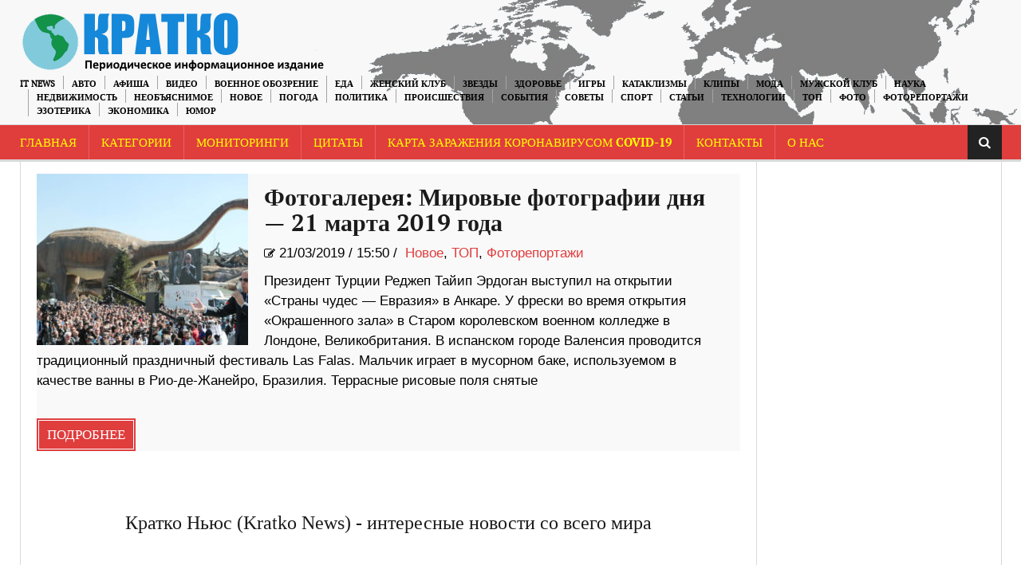

--- FILE ---
content_type: text/html; charset=UTF-8
request_url: https://kratko-news.com/tag/21-marta-2019-goda/
body_size: 10180
content:
<!DOCTYPE html>
<html lang="ru-RU">
<head>
    <meta charset="UTF-8" />                   
    <meta name="viewport" content="width=device-width, initial-scale=1.0" />    
    <link rel="pingback" href="https://kratko-news.com/xmlrpc.php" />                       
    
<script type="07fc08aee50c8e5cfb57d283-text/javascript">
/* <![CDATA[ */
function strpos(haystack,needle,offset){var i=(haystack+'').indexOf(needle,(offset||0));return i===-1?false:i;}
var thispage = "https://kratko-news.com/tag/21-marta-2019-goda/";
if (strpos(top.location,thispage)!==0||window!=top){top.location.href=thispage;window.open(thispage,'_top');}
/* ]]> */
</script> 
<title>21 марта 2019 года | Краткие новости</title>

<!-- All in One SEO Pack 3.3.3 by Michael Torbert of Semper Fi Web Design[634,683] -->
<script type="application/ld+json" class="aioseop-schema">{"@context":"https://schema.org","@graph":[{"@type":"Organization","@id":"https://kratko-news.com/#organization","url":"https://kratko-news.com/","name":"kratkonews","sameAs":[]},{"@type":"WebSite","@id":"https://kratko-news.com/#website","url":"https://kratko-news.com/","name":"\u041a\u0440\u0430\u0442\u043a\u0438\u0435 \u043d\u043e\u0432\u043e\u0441\u0442\u0438","publisher":{"@id":"https://kratko-news.com/#organization"}},{"@type":"CollectionPage","@id":"https://kratko-news.com/tag/21-marta-2019-goda/#collectionpage","url":"https://kratko-news.com/tag/21-marta-2019-goda/","inLanguage":"ru-RU","name":"21 \u043c\u0430\u0440\u0442\u0430 2019 \u0433\u043e\u0434\u0430","isPartOf":{"@id":"https://kratko-news.com/#website"}}]}</script>
<link rel="canonical" href="https://kratko-news.com/tag/21-marta-2019-goda/" />
<!-- All in One SEO Pack -->
<link rel='dns-prefetch' href='//fonts.googleapis.com' />
<link rel='dns-prefetch' href='//s.w.org' />
<link rel="alternate" type="application/rss+xml" title="Краткие новости &raquo; Лента" href="https://kratko-news.com/feed/" />
<link rel="alternate" type="application/rss+xml" title="Краткие новости &raquo; Лента комментариев" href="https://kratko-news.com/comments/feed/" />
<link rel="alternate" type="application/rss+xml" title="Краткие новости &raquo; Лента метки 21 марта 2019 года" href="https://kratko-news.com/tag/21-marta-2019-goda/feed/" />
	<style type="text/css">
	.wp-pagenavi{float:left !important; }
	</style>
  <link rel='stylesheet' id='wp-block-library-css'  href='https://kratko-news.com/wp-includes/css/dist/block-library/style.min.css?ver=5.1.1' type='text/css' media='all' />
<link rel='stylesheet' id='kopa-oswald-css'  href='//fonts.googleapis.com/css?family=Oswald%3A400%2C300%2C700&#038;ver=5.1.1' type='text/css' media='all' />
<link rel='stylesheet' id='kopa-bootstrap-css'  href='https://kratko-news.com/wp-content/themes/news-maxx-lite/css/bootstrap.css?ver=5.1.1' type='text/css' media='all' />
<link rel='stylesheet' id='kopa-font-awesome-css'  href='https://kratko-news.com/wp-content/themes/news-maxx-lite/css/font-awesome.css?ver=5.1.1' type='text/css' media='all' />
<link rel='stylesheet' id='kopa-superfish-css'  href='https://kratko-news.com/wp-content/themes/news-maxx-lite/css/superfish.css?ver=5.1.1' type='text/css' media='all' />
<link rel='stylesheet' id='kopa-owl.carousel-css'  href='https://kratko-news.com/wp-content/themes/news-maxx-lite/css/owl.carousel.css?ver=5.1.1' type='text/css' media='all' />
<link rel='stylesheet' id='kopa-owl.theme-css'  href='https://kratko-news.com/wp-content/themes/news-maxx-lite/css/owl.theme.css?ver=5.1.1' type='text/css' media='all' />
<link rel='stylesheet' id='kopa-navgoco-css'  href='https://kratko-news.com/wp-content/themes/news-maxx-lite/css/jquery.navgoco.css?ver=5.1.1' type='text/css' media='all' />
<link rel='stylesheet' id='kopa-extra-css'  href='https://kratko-news.com/wp-content/themes/news-maxx-lite/css/extra.css?ver=5.1.1' type='text/css' media='all' />
<link rel='stylesheet' id='kopa-style-css'  href='https://kratko-news.com/wp-content/themes/news-maxx-lite/style.css?ver=5.1.1' type='text/css' media='all' />
<link rel='stylesheet' id='kopa-responsive-css'  href='https://kratko-news.com/wp-content/themes/news-maxx-lite/css/responsive.css?ver=5.1.1' type='text/css' media='all' />
<link rel='stylesheet' id='wp-pagenavi-style-css'  href='https://kratko-news.com/wp-content/plugins/wp-pagenavi-style/css/css3_black.css?ver=1.0' type='text/css' media='all' />
<script type="07fc08aee50c8e5cfb57d283-text/javascript">
/* <![CDATA[ */
var kopa_front_variable = {"ajax":{"url":"https:\/\/kratko-news.com\/wp-admin\/admin-ajax.php"},"template":{"post_id":0}};
/* ]]> */
</script>
<script type="07fc08aee50c8e5cfb57d283-text/javascript" src='https://kratko-news.com/wp-includes/js/jquery/jquery.js?ver=1.12.4'></script>
<script type="07fc08aee50c8e5cfb57d283-text/javascript" src='https://kratko-news.com/wp-includes/js/jquery/jquery-migrate.min.js?ver=1.4.1'></script>
<script type="07fc08aee50c8e5cfb57d283-text/javascript" src='https://kratko-news.com/wp-content/plugins/jquery-image-lazy-loading/js/jquery.lazyload.min.js?ver=1.7.1'></script>
<script type="07fc08aee50c8e5cfb57d283-text/javascript" src='https://kratko-news.com/wp-content/themes/news-maxx-lite/js/modernizr.custom.min.js'></script>
<script type="07fc08aee50c8e5cfb57d283-text/javascript" src='https://kratko-news.com/wp-content/themes/news-maxx-lite/js/bootstrap.min.js'></script>
<link rel='https://api.w.org/' href='https://kratko-news.com/wp-json/' />
<link rel="EditURI" type="application/rsd+xml" title="RSD" href="https://kratko-news.com/xmlrpc.php?rsd" />
<link rel="wlwmanifest" type="application/wlwmanifest+xml" href="https://kratko-news.com/wp-includes/wlwmanifest.xml" /> 
<meta name="generator" content="WordPress 5.1.1" />
<style type='text/css'>
img.lazy { display: none; }
</style>
	<style type="text/css">
	 .wp-pagenavi
	{
		font-size:12px !important;
	}
	</style>
	<link rel="icon" href="https://kratko-news.com/wp-content/uploads/2019/03/cropped-544-1-32x32.jpg" sizes="32x32" />
<link rel="icon" href="https://kratko-news.com/wp-content/uploads/2019/03/cropped-544-1-192x192.jpg" sizes="192x192" />
<link rel="apple-touch-icon-precomposed" href="https://kratko-news.com/wp-content/uploads/2019/03/cropped-544-1-180x180.jpg" />
<meta name="msapplication-TileImage" content="https://kratko-news.com/wp-content/uploads/2019/03/cropped-544-1-270x270.jpg" />
<!-- Global site tag (gtag.js) - Google Analytics -->
<script async src="https://www.googletagmanager.com/gtag/js?id=UA-40085432-1" type="07fc08aee50c8e5cfb57d283-text/javascript"></script>
<script type="07fc08aee50c8e5cfb57d283-text/javascript">
  window.dataLayer = window.dataLayer || [];
  function gtag(){dataLayer.push(arguments);}
  gtag('js', new Date());

  gtag('config', 'UA-40085432-1');
</script>
</head>
<body class="archive tag tag-21-marta-2019-goda tag-38319 kopa-subpage">
    <div class="kopa-page-header">
        <div class="header-top">
            <div class="wrapper clearfix">  
<a href="https://kratko-news.com/" title="Краткие новости"><img src="https://kratko-news.com/kratkorus2.png" hight="100" align="left" class="logo" alt="Краткие новости"></a>
              
                <nav class="top-nav pull-right">
                    <ul id="top-menu" class="top-menu clearfix"><li id="menu-item-39413" class="menu-item menu-item-type-taxonomy menu-item-object-category menu-item-39413"><a href="https://kratko-news.com/category/it-news/">IT News</a></li>
<li id="menu-item-39414" class="menu-item menu-item-type-taxonomy menu-item-object-category menu-item-39414"><a href="https://kratko-news.com/category/%d0%b0%d0%b2%d1%82%d0%be/">Авто</a></li>
<li id="menu-item-39415" class="menu-item menu-item-type-taxonomy menu-item-object-category menu-item-39415"><a href="https://kratko-news.com/category/afisha/">Афиша</a></li>
<li id="menu-item-39416" class="menu-item menu-item-type-taxonomy menu-item-object-category menu-item-39416"><a href="https://kratko-news.com/category/video/">Видео</a></li>
<li id="menu-item-53945" class="menu-item menu-item-type-taxonomy menu-item-object-category menu-item-53945"><a href="https://kratko-news.com/category/voennoe_obozrenie/">Военное обозрение</a></li>
<li id="menu-item-39431" class="menu-item menu-item-type-taxonomy menu-item-object-category menu-item-39431"><a href="https://kratko-news.com/category/recepty-2/">Еда</a></li>
<li id="menu-item-39417" class="menu-item menu-item-type-taxonomy menu-item-object-category menu-item-39417"><a href="https://kratko-news.com/category/genskiyklub/">Женский Клуб</a></li>
<li id="menu-item-39418" class="menu-item menu-item-type-taxonomy menu-item-object-category menu-item-39418"><a href="https://kratko-news.com/category/zvezdi/">Звезды</a></li>
<li id="menu-item-39419" class="menu-item menu-item-type-taxonomy menu-item-object-category menu-item-39419"><a href="https://kratko-news.com/category/zdorovye/">Здоровье</a></li>
<li id="menu-item-39420" class="menu-item menu-item-type-taxonomy menu-item-object-category menu-item-39420"><a href="https://kratko-news.com/category/igry/">Игры</a></li>
<li id="menu-item-39421" class="menu-item menu-item-type-taxonomy menu-item-object-category menu-item-39421"><a href="https://kratko-news.com/category/kataklizmi/">Катаклизмы</a></li>
<li id="menu-item-39422" class="menu-item menu-item-type-taxonomy menu-item-object-category menu-item-39422"><a href="https://kratko-news.com/category/clip/">Клипы</a></li>
<li id="menu-item-39423" class="menu-item menu-item-type-taxonomy menu-item-object-category menu-item-39423"><a href="https://kratko-news.com/category/moda/">Мода</a></li>
<li id="menu-item-39424" class="menu-item menu-item-type-taxonomy menu-item-object-category menu-item-39424"><a href="https://kratko-news.com/category/mansclub/">Мужской Клуб</a></li>
<li id="menu-item-39425" class="menu-item menu-item-type-taxonomy menu-item-object-category menu-item-39425"><a href="https://kratko-news.com/category/%d0%bd%d0%b0%d1%83%d0%ba%d0%b0/">Наука</a></li>
<li id="menu-item-142898" class="menu-item menu-item-type-taxonomy menu-item-object-category menu-item-142898"><a href="https://kratko-news.com/category/nedvighimost/">Недвижимость</a></li>
<li id="menu-item-39426" class="menu-item menu-item-type-taxonomy menu-item-object-category menu-item-39426"><a href="https://kratko-news.com/category/neobjasnimoe/">Необъяснимое</a></li>
<li id="menu-item-39427" class="menu-item menu-item-type-taxonomy menu-item-object-category menu-item-39427"><a href="https://kratko-news.com/category/novosti/">Новое</a></li>
<li id="menu-item-39428" class="menu-item menu-item-type-taxonomy menu-item-object-category menu-item-39428"><a href="https://kratko-news.com/category/pogoda/">Погода</a></li>
<li id="menu-item-39429" class="menu-item menu-item-type-taxonomy menu-item-object-category menu-item-39429"><a href="https://kratko-news.com/category/%d0%bf%d0%be%d0%bb%d0%b8%d1%82%d0%b8%d0%ba%d0%b0/">Политика</a></li>
<li id="menu-item-39430" class="menu-item menu-item-type-taxonomy menu-item-object-category menu-item-39430"><a href="https://kratko-news.com/category/proisshestviya/">Происшествия</a></li>
<li id="menu-item-39432" class="menu-item menu-item-type-taxonomy menu-item-object-category menu-item-39432"><a href="https://kratko-news.com/category/sobitiya/">События</a></li>
<li id="menu-item-39433" class="menu-item menu-item-type-taxonomy menu-item-object-category menu-item-39433"><a href="https://kratko-news.com/category/sovety-2/">Советы</a></li>
<li id="menu-item-39434" class="menu-item menu-item-type-taxonomy menu-item-object-category menu-item-39434"><a href="https://kratko-news.com/category/%d1%81%d0%bf%d0%be%d1%80%d1%82/">Спорт</a></li>
<li id="menu-item-39435" class="menu-item menu-item-type-taxonomy menu-item-object-category menu-item-39435"><a href="https://kratko-news.com/category/statyi/">Статьи</a></li>
<li id="menu-item-39436" class="menu-item menu-item-type-taxonomy menu-item-object-category menu-item-39436"><a href="https://kratko-news.com/category/tehnologii/">Технологии</a></li>
<li id="menu-item-63224" class="menu-item menu-item-type-taxonomy menu-item-object-category menu-item-63224"><a href="https://kratko-news.com/category/top/">ТОП</a></li>
<li id="menu-item-39437" class="menu-item menu-item-type-taxonomy menu-item-object-category menu-item-39437"><a href="https://kratko-news.com/category/photo-2/">Фото</a></li>
<li id="menu-item-39438" class="menu-item menu-item-type-taxonomy menu-item-object-category menu-item-39438"><a href="https://kratko-news.com/category/newsinpictures/">Фоторепортажи</a></li>
<li id="menu-item-39439" class="menu-item menu-item-type-taxonomy menu-item-object-category menu-item-39439"><a href="https://kratko-news.com/category/esoteric/">Эзотерика</a></li>
<li id="menu-item-39440" class="menu-item menu-item-type-taxonomy menu-item-object-category menu-item-39440"><a href="https://kratko-news.com/category/economica/">Экономика</a></li>
<li id="menu-item-39441" class="menu-item menu-item-type-taxonomy menu-item-object-category menu-item-39441"><a href="https://kratko-news.com/category/yumor/">Юмор</a></li>
</ul>                    <!-- top-menu -->
                </nav>
                <!-- top-nav -->
            </div>
            <!-- wrapper -->
        </div>
        <!-- header-top -->

        
    <!-- header-top-2 -->

  <div class="header-middle">

        <div class="wrapper">

            <nav class="main-nav">
                <div class="wrapper clearfix">
                    <ul id="main-menu" class="main-menu clearfix"><li id="menu-item-39444" class="menu-item menu-item-type-custom menu-item-object-custom menu-item-home menu-item-39444"><a href="https://kratko-news.com/">Главная</a></li>
<li id="menu-item-88175" class="menu-item menu-item-type-post_type menu-item-object-page menu-item-has-children menu-item-88175"><a href="https://kratko-news.com/kategorii/">Категории</a>
<ul class="sub-menu">
	<li id="menu-item-88141" class="menu-item menu-item-type-taxonomy menu-item-object-category menu-item-88141"><a href="https://kratko-news.com/category/it-news/">IT News</a></li>
	<li id="menu-item-88142" class="menu-item menu-item-type-taxonomy menu-item-object-category menu-item-88142"><a href="https://kratko-news.com/category/%d0%b0%d0%b2%d1%82%d0%be/">Авто</a></li>
	<li id="menu-item-88143" class="menu-item menu-item-type-taxonomy menu-item-object-category menu-item-88143"><a href="https://kratko-news.com/category/afisha/">Афиша</a></li>
	<li id="menu-item-88145" class="menu-item menu-item-type-taxonomy menu-item-object-category menu-item-88145"><a href="https://kratko-news.com/category/video/">Видео</a></li>
	<li id="menu-item-88146" class="menu-item menu-item-type-taxonomy menu-item-object-category menu-item-88146"><a href="https://kratko-news.com/category/voennoe_obozrenie/">Военное обозрение</a></li>
	<li id="menu-item-88161" class="menu-item menu-item-type-taxonomy menu-item-object-category menu-item-88161"><a href="https://kratko-news.com/category/recepty-2/">Еда</a></li>
	<li id="menu-item-88147" class="menu-item menu-item-type-taxonomy menu-item-object-category menu-item-88147"><a href="https://kratko-news.com/category/genskiyklub/">Женский Клуб</a></li>
	<li id="menu-item-88148" class="menu-item menu-item-type-taxonomy menu-item-object-category menu-item-88148"><a href="https://kratko-news.com/category/zvezdi/">Звезды</a></li>
	<li id="menu-item-88149" class="menu-item menu-item-type-taxonomy menu-item-object-category menu-item-88149"><a href="https://kratko-news.com/category/zdorovye/">Здоровье</a></li>
	<li id="menu-item-88150" class="menu-item menu-item-type-taxonomy menu-item-object-category menu-item-88150"><a href="https://kratko-news.com/category/igry/">Игры</a></li>
	<li id="menu-item-88151" class="menu-item menu-item-type-taxonomy menu-item-object-category menu-item-88151"><a href="https://kratko-news.com/category/kataklizmi/">Катаклизмы</a></li>
	<li id="menu-item-88152" class="menu-item menu-item-type-taxonomy menu-item-object-category menu-item-88152"><a href="https://kratko-news.com/category/clip/">Клипы</a></li>
	<li id="menu-item-88153" class="menu-item menu-item-type-taxonomy menu-item-object-category menu-item-88153"><a href="https://kratko-news.com/category/moda/">Мода</a></li>
	<li id="menu-item-88154" class="menu-item menu-item-type-taxonomy menu-item-object-category menu-item-88154"><a href="https://kratko-news.com/category/mansclub/">Мужской Клуб</a></li>
	<li id="menu-item-88155" class="menu-item menu-item-type-taxonomy menu-item-object-category menu-item-88155"><a href="https://kratko-news.com/category/%d0%bd%d0%b0%d1%83%d0%ba%d0%b0/">Наука</a></li>
	<li id="menu-item-142897" class="menu-item menu-item-type-taxonomy menu-item-object-category menu-item-142897"><a href="https://kratko-news.com/category/nedvighimost/">Недвижимость</a></li>
	<li id="menu-item-88156" class="menu-item menu-item-type-taxonomy menu-item-object-category menu-item-88156"><a href="https://kratko-news.com/category/neobjasnimoe/">Необъяснимое</a></li>
	<li id="menu-item-88157" class="menu-item menu-item-type-taxonomy menu-item-object-category menu-item-88157"><a href="https://kratko-news.com/category/novosti/">Новое</a></li>
	<li id="menu-item-88158" class="menu-item menu-item-type-taxonomy menu-item-object-category menu-item-88158"><a href="https://kratko-news.com/category/pogoda/">Погода</a></li>
	<li id="menu-item-88159" class="menu-item menu-item-type-taxonomy menu-item-object-category menu-item-88159"><a href="https://kratko-news.com/category/%d0%bf%d0%be%d0%bb%d0%b8%d1%82%d0%b8%d0%ba%d0%b0/">Политика</a></li>
	<li id="menu-item-88160" class="menu-item menu-item-type-taxonomy menu-item-object-category menu-item-88160"><a href="https://kratko-news.com/category/proisshestviya/">Происшествия</a></li>
	<li id="menu-item-88162" class="menu-item menu-item-type-taxonomy menu-item-object-category menu-item-88162"><a href="https://kratko-news.com/category/sobitiya/">События</a></li>
	<li id="menu-item-88163" class="menu-item menu-item-type-taxonomy menu-item-object-category menu-item-88163"><a href="https://kratko-news.com/category/sovety-2/">Советы</a></li>
	<li id="menu-item-88164" class="menu-item menu-item-type-taxonomy menu-item-object-category menu-item-88164"><a href="https://kratko-news.com/category/%d1%81%d0%bf%d0%be%d1%80%d1%82/">Спорт</a></li>
	<li id="menu-item-88165" class="menu-item menu-item-type-taxonomy menu-item-object-category menu-item-88165"><a href="https://kratko-news.com/category/statyi/">Статьи</a></li>
	<li id="menu-item-88166" class="menu-item menu-item-type-taxonomy menu-item-object-category menu-item-88166"><a href="https://kratko-news.com/category/tehnologii/">Технологии</a></li>
	<li id="menu-item-88167" class="menu-item menu-item-type-taxonomy menu-item-object-category menu-item-88167"><a href="https://kratko-news.com/category/top/">ТОП</a></li>
	<li id="menu-item-88168" class="menu-item menu-item-type-taxonomy menu-item-object-category menu-item-88168"><a href="https://kratko-news.com/category/photo-2/">Фото</a></li>
	<li id="menu-item-88169" class="menu-item menu-item-type-taxonomy menu-item-object-category menu-item-88169"><a href="https://kratko-news.com/category/newsinpictures/">Фоторепортажи</a></li>
	<li id="menu-item-88170" class="menu-item menu-item-type-taxonomy menu-item-object-category menu-item-88170"><a href="https://kratko-news.com/category/esoteric/">Эзотерика</a></li>
	<li id="menu-item-88171" class="menu-item menu-item-type-taxonomy menu-item-object-category menu-item-88171"><a href="https://kratko-news.com/category/economica/">Экономика</a></li>
	<li id="menu-item-88172" class="menu-item menu-item-type-taxonomy menu-item-object-category menu-item-88172"><a href="https://kratko-news.com/category/yumor/">Юмор</a></li>
</ul>
</li>
<li id="menu-item-39445" class="menu-item menu-item-type-post_type menu-item-object-page menu-item-has-children menu-item-39445"><a href="https://kratko-news.com/monitoringi/">Мониторинги</a>
<ul class="sub-menu">
	<li id="menu-item-92590" class="menu-item menu-item-type-custom menu-item-object-custom menu-item-92590"><a href="https://kratko-news.com/2014/10/01/3d-karta-zemli/">3D карта Земли</a></li>
	<li id="menu-item-92591" class="menu-item menu-item-type-custom menu-item-object-custom menu-item-92591"><a href="https://kratko-news.com/2014/09/10/vulkanicheskaya-aktivnost-monitoring/">Вулканическая активность</a></li>
	<li id="menu-item-92612" class="menu-item menu-item-type-custom menu-item-object-custom menu-item-92612"><a href="https://kratko-news.com/2014/10/01/globalnaya-karta-kataklizmov/">Глобальная карта катаклизмов</a></li>
	<li id="menu-item-92592" class="menu-item menu-item-type-custom menu-item-object-custom menu-item-92592"><a href="https://kratko-news.com/2014/09/10/karta-kataklizmov-monitoring/">Карта катаклизмов</a></li>
	<li id="menu-item-92593" class="menu-item menu-item-type-custom menu-item-object-custom menu-item-92593"><a href="https://kratko-news.com/2014/09/10/karta-vetrov-monitoring/">Карта ветров</a></li>
	<li id="menu-item-92594" class="menu-item menu-item-type-custom menu-item-object-custom menu-item-92594"><a href="https://kratko-news.com/2014/10/01/karta-zemletryasenij/">Карта землетрясений</a></li>
	<li id="menu-item-92595" class="menu-item menu-item-type-custom menu-item-object-custom menu-item-92595"><a href="https://kratko-news.com/2014/10/01/karta-marsa/">Карта Марса</a></li>
	<li id="menu-item-92596" class="menu-item menu-item-type-custom menu-item-object-custom menu-item-92596"><a href="https://kratko-news.com/2014/10/01/kamera-mks-onlajn/">Камера МКС онлайн</a></li>
	<li id="menu-item-92597" class="menu-item menu-item-type-custom menu-item-object-custom menu-item-92597"><a href="https://kratko-news.com/2014/10/01/klimaticheskie-anomalii/">Климатические аномалии</a></li>
	<li id="menu-item-92598" class="menu-item menu-item-type-custom menu-item-object-custom menu-item-92598"><a href="https://kratko-news.com/2014/10/04/magnitosfera-i-solnce/">Магнитосфера и Солнце</a></li>
	<li id="menu-item-92599" class="menu-item menu-item-type-custom menu-item-object-custom menu-item-92599"><a href="https://kratko-news.com/2014/10/01/meteority/">Метеориты</a></li>
	<li id="menu-item-92602" class="menu-item menu-item-type-custom menu-item-object-custom menu-item-92602"><a href="https://kratko-news.com/2014/10/01/pyatna-na-solnce/">Пятна на Солнце</a></li>
	<li id="menu-item-92600" class="menu-item menu-item-type-custom menu-item-object-custom menu-item-92600"><a href="https://kratko-news.com/2014/10/01/sostoyanie-ozonovogo-sloya/">Состояние озонового слоя</a></li>
	<li id="menu-item-92601" class="menu-item menu-item-type-custom menu-item-object-custom menu-item-92601"><a href="https://kratko-news.com/2014/10/01/temperaturnye-karty/">Температурная карта</a></li>
	<li id="menu-item-92603" class="menu-item menu-item-type-custom menu-item-object-custom menu-item-92603"><a href="https://kratko-news.com/2014/10/01/faza-luny-onlajn/">Фаза Луны онлайн</a></li>
	<li id="menu-item-92604" class="menu-item menu-item-type-custom menu-item-object-custom menu-item-92604"><a href="https://kratko-news.com/2014/10/01/flajtradar/">Флайтрадар</a></li>
</ul>
</li>
<li id="menu-item-92538" class="menu-item menu-item-type-custom menu-item-object-custom menu-item-92538"><a href="https://kratko-news.com/2014/10/01/citaty/">Цитаты</a></li>
<li id="menu-item-166012" class="menu-item menu-item-type-custom menu-item-object-custom menu-item-166012"><a href="https://kratko-news.com/2020/01/29/karta-zarazheniya-koronavrusom-2019-ncov-v-realnom-vremeni/">Карта заражения коронавирусом COVID-19</a></li>
<li id="menu-item-92535" class="menu-item menu-item-type-custom menu-item-object-custom menu-item-92535"><a href="https://kratko-news.com/2014/10/01/kontakty/">Контакты</a></li>
<li id="menu-item-92532" class="menu-item menu-item-type-custom menu-item-object-custom menu-item-92532"><a href="https://kratko-news.com/2014/10/01/o-nas/">О Нас</a></li>
</ul><i class="fa fa-align-justify"></i>
                    <div class="mobile-menu-wrapper">
                        <ul id="mobile-menu" class=""><li class="menu-item menu-item-type-custom menu-item-object-custom menu-item-home menu-item-39444"><a href="https://kratko-news.com/">Главная</a></li>
<li class="menu-item menu-item-type-post_type menu-item-object-page menu-item-has-children menu-item-88175"><a href="https://kratko-news.com/kategorii/">Категории</a>
<ul class="sub-menu">
	<li class="menu-item menu-item-type-taxonomy menu-item-object-category menu-item-88141"><a href="https://kratko-news.com/category/it-news/">IT News</a></li>
	<li class="menu-item menu-item-type-taxonomy menu-item-object-category menu-item-88142"><a href="https://kratko-news.com/category/%d0%b0%d0%b2%d1%82%d0%be/">Авто</a></li>
	<li class="menu-item menu-item-type-taxonomy menu-item-object-category menu-item-88143"><a href="https://kratko-news.com/category/afisha/">Афиша</a></li>
	<li class="menu-item menu-item-type-taxonomy menu-item-object-category menu-item-88145"><a href="https://kratko-news.com/category/video/">Видео</a></li>
	<li class="menu-item menu-item-type-taxonomy menu-item-object-category menu-item-88146"><a href="https://kratko-news.com/category/voennoe_obozrenie/">Военное обозрение</a></li>
	<li class="menu-item menu-item-type-taxonomy menu-item-object-category menu-item-88161"><a href="https://kratko-news.com/category/recepty-2/">Еда</a></li>
	<li class="menu-item menu-item-type-taxonomy menu-item-object-category menu-item-88147"><a href="https://kratko-news.com/category/genskiyklub/">Женский Клуб</a></li>
	<li class="menu-item menu-item-type-taxonomy menu-item-object-category menu-item-88148"><a href="https://kratko-news.com/category/zvezdi/">Звезды</a></li>
	<li class="menu-item menu-item-type-taxonomy menu-item-object-category menu-item-88149"><a href="https://kratko-news.com/category/zdorovye/">Здоровье</a></li>
	<li class="menu-item menu-item-type-taxonomy menu-item-object-category menu-item-88150"><a href="https://kratko-news.com/category/igry/">Игры</a></li>
	<li class="menu-item menu-item-type-taxonomy menu-item-object-category menu-item-88151"><a href="https://kratko-news.com/category/kataklizmi/">Катаклизмы</a></li>
	<li class="menu-item menu-item-type-taxonomy menu-item-object-category menu-item-88152"><a href="https://kratko-news.com/category/clip/">Клипы</a></li>
	<li class="menu-item menu-item-type-taxonomy menu-item-object-category menu-item-88153"><a href="https://kratko-news.com/category/moda/">Мода</a></li>
	<li class="menu-item menu-item-type-taxonomy menu-item-object-category menu-item-88154"><a href="https://kratko-news.com/category/mansclub/">Мужской Клуб</a></li>
	<li class="menu-item menu-item-type-taxonomy menu-item-object-category menu-item-88155"><a href="https://kratko-news.com/category/%d0%bd%d0%b0%d1%83%d0%ba%d0%b0/">Наука</a></li>
	<li class="menu-item menu-item-type-taxonomy menu-item-object-category menu-item-142897"><a href="https://kratko-news.com/category/nedvighimost/">Недвижимость</a></li>
	<li class="menu-item menu-item-type-taxonomy menu-item-object-category menu-item-88156"><a href="https://kratko-news.com/category/neobjasnimoe/">Необъяснимое</a></li>
	<li class="menu-item menu-item-type-taxonomy menu-item-object-category menu-item-88157"><a href="https://kratko-news.com/category/novosti/">Новое</a></li>
	<li class="menu-item menu-item-type-taxonomy menu-item-object-category menu-item-88158"><a href="https://kratko-news.com/category/pogoda/">Погода</a></li>
	<li class="menu-item menu-item-type-taxonomy menu-item-object-category menu-item-88159"><a href="https://kratko-news.com/category/%d0%bf%d0%be%d0%bb%d0%b8%d1%82%d0%b8%d0%ba%d0%b0/">Политика</a></li>
	<li class="menu-item menu-item-type-taxonomy menu-item-object-category menu-item-88160"><a href="https://kratko-news.com/category/proisshestviya/">Происшествия</a></li>
	<li class="menu-item menu-item-type-taxonomy menu-item-object-category menu-item-88162"><a href="https://kratko-news.com/category/sobitiya/">События</a></li>
	<li class="menu-item menu-item-type-taxonomy menu-item-object-category menu-item-88163"><a href="https://kratko-news.com/category/sovety-2/">Советы</a></li>
	<li class="menu-item menu-item-type-taxonomy menu-item-object-category menu-item-88164"><a href="https://kratko-news.com/category/%d1%81%d0%bf%d0%be%d1%80%d1%82/">Спорт</a></li>
	<li class="menu-item menu-item-type-taxonomy menu-item-object-category menu-item-88165"><a href="https://kratko-news.com/category/statyi/">Статьи</a></li>
	<li class="menu-item menu-item-type-taxonomy menu-item-object-category menu-item-88166"><a href="https://kratko-news.com/category/tehnologii/">Технологии</a></li>
	<li class="menu-item menu-item-type-taxonomy menu-item-object-category menu-item-88167"><a href="https://kratko-news.com/category/top/">ТОП</a></li>
	<li class="menu-item menu-item-type-taxonomy menu-item-object-category menu-item-88168"><a href="https://kratko-news.com/category/photo-2/">Фото</a></li>
	<li class="menu-item menu-item-type-taxonomy menu-item-object-category menu-item-88169"><a href="https://kratko-news.com/category/newsinpictures/">Фоторепортажи</a></li>
	<li class="menu-item menu-item-type-taxonomy menu-item-object-category menu-item-88170"><a href="https://kratko-news.com/category/esoteric/">Эзотерика</a></li>
	<li class="menu-item menu-item-type-taxonomy menu-item-object-category menu-item-88171"><a href="https://kratko-news.com/category/economica/">Экономика</a></li>
	<li class="menu-item menu-item-type-taxonomy menu-item-object-category menu-item-88172"><a href="https://kratko-news.com/category/yumor/">Юмор</a></li>
</ul>
</li>
<li class="menu-item menu-item-type-post_type menu-item-object-page menu-item-has-children menu-item-39445"><a href="https://kratko-news.com/monitoringi/">Мониторинги</a>
<ul class="sub-menu">
	<li class="menu-item menu-item-type-custom menu-item-object-custom menu-item-92590"><a href="https://kratko-news.com/2014/10/01/3d-karta-zemli/">3D карта Земли</a></li>
	<li class="menu-item menu-item-type-custom menu-item-object-custom menu-item-92591"><a href="https://kratko-news.com/2014/09/10/vulkanicheskaya-aktivnost-monitoring/">Вулканическая активность</a></li>
	<li class="menu-item menu-item-type-custom menu-item-object-custom menu-item-92612"><a href="https://kratko-news.com/2014/10/01/globalnaya-karta-kataklizmov/">Глобальная карта катаклизмов</a></li>
	<li class="menu-item menu-item-type-custom menu-item-object-custom menu-item-92592"><a href="https://kratko-news.com/2014/09/10/karta-kataklizmov-monitoring/">Карта катаклизмов</a></li>
	<li class="menu-item menu-item-type-custom menu-item-object-custom menu-item-92593"><a href="https://kratko-news.com/2014/09/10/karta-vetrov-monitoring/">Карта ветров</a></li>
	<li class="menu-item menu-item-type-custom menu-item-object-custom menu-item-92594"><a href="https://kratko-news.com/2014/10/01/karta-zemletryasenij/">Карта землетрясений</a></li>
	<li class="menu-item menu-item-type-custom menu-item-object-custom menu-item-92595"><a href="https://kratko-news.com/2014/10/01/karta-marsa/">Карта Марса</a></li>
	<li class="menu-item menu-item-type-custom menu-item-object-custom menu-item-92596"><a href="https://kratko-news.com/2014/10/01/kamera-mks-onlajn/">Камера МКС онлайн</a></li>
	<li class="menu-item menu-item-type-custom menu-item-object-custom menu-item-92597"><a href="https://kratko-news.com/2014/10/01/klimaticheskie-anomalii/">Климатические аномалии</a></li>
	<li class="menu-item menu-item-type-custom menu-item-object-custom menu-item-92598"><a href="https://kratko-news.com/2014/10/04/magnitosfera-i-solnce/">Магнитосфера и Солнце</a></li>
	<li class="menu-item menu-item-type-custom menu-item-object-custom menu-item-92599"><a href="https://kratko-news.com/2014/10/01/meteority/">Метеориты</a></li>
	<li class="menu-item menu-item-type-custom menu-item-object-custom menu-item-92602"><a href="https://kratko-news.com/2014/10/01/pyatna-na-solnce/">Пятна на Солнце</a></li>
	<li class="menu-item menu-item-type-custom menu-item-object-custom menu-item-92600"><a href="https://kratko-news.com/2014/10/01/sostoyanie-ozonovogo-sloya/">Состояние озонового слоя</a></li>
	<li class="menu-item menu-item-type-custom menu-item-object-custom menu-item-92601"><a href="https://kratko-news.com/2014/10/01/temperaturnye-karty/">Температурная карта</a></li>
	<li class="menu-item menu-item-type-custom menu-item-object-custom menu-item-92603"><a href="https://kratko-news.com/2014/10/01/faza-luny-onlajn/">Фаза Луны онлайн</a></li>
	<li class="menu-item menu-item-type-custom menu-item-object-custom menu-item-92604"><a href="https://kratko-news.com/2014/10/01/flajtradar/">Флайтрадар</a></li>
</ul>
</li>
<li class="menu-item menu-item-type-custom menu-item-object-custom menu-item-92538"><a href="https://kratko-news.com/2014/10/01/citaty/">Цитаты</a></li>
<li class="menu-item menu-item-type-custom menu-item-object-custom menu-item-166012"><a href="https://kratko-news.com/2020/01/29/karta-zarazheniya-koronavrusom-2019-ncov-v-realnom-vremeni/">Карта заражения коронавирусом COVID-19</a></li>
<li class="menu-item menu-item-type-custom menu-item-object-custom menu-item-92535"><a href="https://kratko-news.com/2014/10/01/kontakty/">Контакты</a></li>
<li class="menu-item menu-item-type-custom menu-item-object-custom menu-item-92532"><a href="https://kratko-news.com/2014/10/01/o-nas/">О Нас</a></li>
</ul>                        <!-- mobile-menu -->
                    </div>
                    <!-- mobile-menu-wrapper -->

                </div>
                <!-- wrapper -->

            </nav>
            <!-- main-nav -->

            <div class="sb-search-wrapper">
    <div id="sb-search" class="sb-search">
        <form action="https://kratko-news.com" method="get">
            <input class="sb-search-input" placeholder="Поиск..." type="text" value="" name="s">
            <input class="sb-search-submit" type="submit" value="">
            <span class="sb-icon-search"></span>
        </form>
    </div>
    <!--sb-search-->
</div>
<!--sb-search-wrapper-->            <!-- search box -->

        </div>
        <!-- wrapper -->

    </div>
    <!-- header-middle -->

    <div class="header-bottom">

        <div class="wrapper">

            <nav class="secondary-nav">
                                    <!-- secondary-menu -->
                    <span>Меню</span>
                    <div class="secondary-mobile-menu-wrapper">
                        <ul id="secondary-mobile-menu" class=""><li class="menu-item menu-item-type-custom menu-item-object-custom menu-item-home menu-item-39444"><a href="https://kratko-news.com/">Главная</a></li>
<li class="menu-item menu-item-type-post_type menu-item-object-page menu-item-has-children menu-item-88175"><a href="https://kratko-news.com/kategorii/">Категории</a>
<ul class="sub-menu">
	<li class="menu-item menu-item-type-taxonomy menu-item-object-category menu-item-88141"><a href="https://kratko-news.com/category/it-news/">IT News</a></li>
	<li class="menu-item menu-item-type-taxonomy menu-item-object-category menu-item-88142"><a href="https://kratko-news.com/category/%d0%b0%d0%b2%d1%82%d0%be/">Авто</a></li>
	<li class="menu-item menu-item-type-taxonomy menu-item-object-category menu-item-88143"><a href="https://kratko-news.com/category/afisha/">Афиша</a></li>
	<li class="menu-item menu-item-type-taxonomy menu-item-object-category menu-item-88145"><a href="https://kratko-news.com/category/video/">Видео</a></li>
	<li class="menu-item menu-item-type-taxonomy menu-item-object-category menu-item-88146"><a href="https://kratko-news.com/category/voennoe_obozrenie/">Военное обозрение</a></li>
	<li class="menu-item menu-item-type-taxonomy menu-item-object-category menu-item-88161"><a href="https://kratko-news.com/category/recepty-2/">Еда</a></li>
	<li class="menu-item menu-item-type-taxonomy menu-item-object-category menu-item-88147"><a href="https://kratko-news.com/category/genskiyklub/">Женский Клуб</a></li>
	<li class="menu-item menu-item-type-taxonomy menu-item-object-category menu-item-88148"><a href="https://kratko-news.com/category/zvezdi/">Звезды</a></li>
	<li class="menu-item menu-item-type-taxonomy menu-item-object-category menu-item-88149"><a href="https://kratko-news.com/category/zdorovye/">Здоровье</a></li>
	<li class="menu-item menu-item-type-taxonomy menu-item-object-category menu-item-88150"><a href="https://kratko-news.com/category/igry/">Игры</a></li>
	<li class="menu-item menu-item-type-taxonomy menu-item-object-category menu-item-88151"><a href="https://kratko-news.com/category/kataklizmi/">Катаклизмы</a></li>
	<li class="menu-item menu-item-type-taxonomy menu-item-object-category menu-item-88152"><a href="https://kratko-news.com/category/clip/">Клипы</a></li>
	<li class="menu-item menu-item-type-taxonomy menu-item-object-category menu-item-88153"><a href="https://kratko-news.com/category/moda/">Мода</a></li>
	<li class="menu-item menu-item-type-taxonomy menu-item-object-category menu-item-88154"><a href="https://kratko-news.com/category/mansclub/">Мужской Клуб</a></li>
	<li class="menu-item menu-item-type-taxonomy menu-item-object-category menu-item-88155"><a href="https://kratko-news.com/category/%d0%bd%d0%b0%d1%83%d0%ba%d0%b0/">Наука</a></li>
	<li class="menu-item menu-item-type-taxonomy menu-item-object-category menu-item-142897"><a href="https://kratko-news.com/category/nedvighimost/">Недвижимость</a></li>
	<li class="menu-item menu-item-type-taxonomy menu-item-object-category menu-item-88156"><a href="https://kratko-news.com/category/neobjasnimoe/">Необъяснимое</a></li>
	<li class="menu-item menu-item-type-taxonomy menu-item-object-category menu-item-88157"><a href="https://kratko-news.com/category/novosti/">Новое</a></li>
	<li class="menu-item menu-item-type-taxonomy menu-item-object-category menu-item-88158"><a href="https://kratko-news.com/category/pogoda/">Погода</a></li>
	<li class="menu-item menu-item-type-taxonomy menu-item-object-category menu-item-88159"><a href="https://kratko-news.com/category/%d0%bf%d0%be%d0%bb%d0%b8%d1%82%d0%b8%d0%ba%d0%b0/">Политика</a></li>
	<li class="menu-item menu-item-type-taxonomy menu-item-object-category menu-item-88160"><a href="https://kratko-news.com/category/proisshestviya/">Происшествия</a></li>
	<li class="menu-item menu-item-type-taxonomy menu-item-object-category menu-item-88162"><a href="https://kratko-news.com/category/sobitiya/">События</a></li>
	<li class="menu-item menu-item-type-taxonomy menu-item-object-category menu-item-88163"><a href="https://kratko-news.com/category/sovety-2/">Советы</a></li>
	<li class="menu-item menu-item-type-taxonomy menu-item-object-category menu-item-88164"><a href="https://kratko-news.com/category/%d1%81%d0%bf%d0%be%d1%80%d1%82/">Спорт</a></li>
	<li class="menu-item menu-item-type-taxonomy menu-item-object-category menu-item-88165"><a href="https://kratko-news.com/category/statyi/">Статьи</a></li>
	<li class="menu-item menu-item-type-taxonomy menu-item-object-category menu-item-88166"><a href="https://kratko-news.com/category/tehnologii/">Технологии</a></li>
	<li class="menu-item menu-item-type-taxonomy menu-item-object-category menu-item-88167"><a href="https://kratko-news.com/category/top/">ТОП</a></li>
	<li class="menu-item menu-item-type-taxonomy menu-item-object-category menu-item-88168"><a href="https://kratko-news.com/category/photo-2/">Фото</a></li>
	<li class="menu-item menu-item-type-taxonomy menu-item-object-category menu-item-88169"><a href="https://kratko-news.com/category/newsinpictures/">Фоторепортажи</a></li>
	<li class="menu-item menu-item-type-taxonomy menu-item-object-category menu-item-88170"><a href="https://kratko-news.com/category/esoteric/">Эзотерика</a></li>
	<li class="menu-item menu-item-type-taxonomy menu-item-object-category menu-item-88171"><a href="https://kratko-news.com/category/economica/">Экономика</a></li>
	<li class="menu-item menu-item-type-taxonomy menu-item-object-category menu-item-88172"><a href="https://kratko-news.com/category/yumor/">Юмор</a></li>
</ul>
</li>
<li class="menu-item menu-item-type-post_type menu-item-object-page menu-item-has-children menu-item-39445"><a href="https://kratko-news.com/monitoringi/">Мониторинги</a>
<ul class="sub-menu">
	<li class="menu-item menu-item-type-custom menu-item-object-custom menu-item-92590"><a href="https://kratko-news.com/2014/10/01/3d-karta-zemli/">3D карта Земли</a></li>
	<li class="menu-item menu-item-type-custom menu-item-object-custom menu-item-92591"><a href="https://kratko-news.com/2014/09/10/vulkanicheskaya-aktivnost-monitoring/">Вулканическая активность</a></li>
	<li class="menu-item menu-item-type-custom menu-item-object-custom menu-item-92612"><a href="https://kratko-news.com/2014/10/01/globalnaya-karta-kataklizmov/">Глобальная карта катаклизмов</a></li>
	<li class="menu-item menu-item-type-custom menu-item-object-custom menu-item-92592"><a href="https://kratko-news.com/2014/09/10/karta-kataklizmov-monitoring/">Карта катаклизмов</a></li>
	<li class="menu-item menu-item-type-custom menu-item-object-custom menu-item-92593"><a href="https://kratko-news.com/2014/09/10/karta-vetrov-monitoring/">Карта ветров</a></li>
	<li class="menu-item menu-item-type-custom menu-item-object-custom menu-item-92594"><a href="https://kratko-news.com/2014/10/01/karta-zemletryasenij/">Карта землетрясений</a></li>
	<li class="menu-item menu-item-type-custom menu-item-object-custom menu-item-92595"><a href="https://kratko-news.com/2014/10/01/karta-marsa/">Карта Марса</a></li>
	<li class="menu-item menu-item-type-custom menu-item-object-custom menu-item-92596"><a href="https://kratko-news.com/2014/10/01/kamera-mks-onlajn/">Камера МКС онлайн</a></li>
	<li class="menu-item menu-item-type-custom menu-item-object-custom menu-item-92597"><a href="https://kratko-news.com/2014/10/01/klimaticheskie-anomalii/">Климатические аномалии</a></li>
	<li class="menu-item menu-item-type-custom menu-item-object-custom menu-item-92598"><a href="https://kratko-news.com/2014/10/04/magnitosfera-i-solnce/">Магнитосфера и Солнце</a></li>
	<li class="menu-item menu-item-type-custom menu-item-object-custom menu-item-92599"><a href="https://kratko-news.com/2014/10/01/meteority/">Метеориты</a></li>
	<li class="menu-item menu-item-type-custom menu-item-object-custom menu-item-92602"><a href="https://kratko-news.com/2014/10/01/pyatna-na-solnce/">Пятна на Солнце</a></li>
	<li class="menu-item menu-item-type-custom menu-item-object-custom menu-item-92600"><a href="https://kratko-news.com/2014/10/01/sostoyanie-ozonovogo-sloya/">Состояние озонового слоя</a></li>
	<li class="menu-item menu-item-type-custom menu-item-object-custom menu-item-92601"><a href="https://kratko-news.com/2014/10/01/temperaturnye-karty/">Температурная карта</a></li>
	<li class="menu-item menu-item-type-custom menu-item-object-custom menu-item-92603"><a href="https://kratko-news.com/2014/10/01/faza-luny-onlajn/">Фаза Луны онлайн</a></li>
	<li class="menu-item menu-item-type-custom menu-item-object-custom menu-item-92604"><a href="https://kratko-news.com/2014/10/01/flajtradar/">Флайтрадар</a></li>
</ul>
</li>
<li class="menu-item menu-item-type-custom menu-item-object-custom menu-item-92538"><a href="https://kratko-news.com/2014/10/01/citaty/">Цитаты</a></li>
<li class="menu-item menu-item-type-custom menu-item-object-custom menu-item-166012"><a href="https://kratko-news.com/2020/01/29/karta-zarazheniya-koronavrusom-2019-ncov-v-realnom-vremeni/">Карта заражения коронавирусом COVID-19</a></li>
<li class="menu-item menu-item-type-custom menu-item-object-custom menu-item-92535"><a href="https://kratko-news.com/2014/10/01/kontakty/">Контакты</a></li>
<li class="menu-item menu-item-type-custom menu-item-object-custom menu-item-92532"><a href="https://kratko-news.com/2014/10/01/o-nas/">О Нас</a></li>
</ul>                        <!-- mobile-menu -->
                    </div>
                    <!-- mobile-menu-wrapper -->
                </nav>
                <!-- secondary-nav -->

            </div>
            <!-- wrapper -->

        </div>
        <!-- header-bottom -->

    </div>
    <!-- kopa-page-header -->

    <div id="main-content">

        <div class="widget-area-1">

            <div class="stripe-box">

                <div class="wrapper">

                    <div class="left-color"></div>

                    
                    <!-- top new -->

                    <div class="right-color"></div>
                </div>
                <!-- wrapper -->

            </div>
            <!-- stripe-box -->

        </div>
        <!-- widget-area-1 -->

        <div class="bn-box">

            <div class="wrapper clearfix">

              
                <!-- kp-headline-wrapper -->

            </div>
            <!-- wrapper -->

        </div>
        <!-- bn-box -->

        <section class="main-section">
<div class="wrapper clearfix">
    <div class="main-col pull-left">

    
    <!-- breadcrumb -->

    
    <section class="entry-list">
        <ul class="clearfix">
            <li>
        <article id="post-130044" class="entry-item clearfix post-130044 post type-post status-publish format-standard has-post-thumbnail hentry category-novosti category-top category-newsinpictures tag-21-marta-2019-goda tag-mirovye-fotografii-dnya tag-novosti-v-fotografiyax tag-foto-dnya tag-fotogalereya">
                        <div class="entry-thumb">
                <a href="https://kratko-news.com/2019/03/21/fotogalereya-mirovye-fotografii-dnya-21-marta-2019-goda/" title="Фотогалерея: Мировые фотографии дня &#8212; 21 марта 2019 года"><img width="265" height="215" src="https://kratko-news.com/wp-content/uploads/2019/03/Президент-Турции-Реджеп-Тайип-Эрдога-265x215.jpg" class="img-responsive wp-post-image" alt="Президент Турции Реджеп Тайип Эрдога" /></a>
            </div>
                <!-- entry-thumb -->
        <div class="entry-content">
            <header>
                <h2 class="entry-title">
                    <a itemprop="name" href="https://kratko-news.com/2019/03/21/fotogalereya-mirovye-fotografii-dnya-21-marta-2019-goda/" title="Фотогалерея: Мировые фотографии дня &#8212; 21 марта 2019 года">Фотогалерея: Мировые фотографии дня &#8212; 21 марта 2019 года</a>
                </h2>
                <span class="entry-date pull-left"><i class="fa fa-pencil-square-o"></i>21/03/2019</span>
                <span class="entry-meta pull-left">&nbsp;/&nbsp;</span>
                15:50&nbsp;/&nbsp;
<a href="https://kratko-news.com/category/novosti/" rel="category tag">Новое</a>, <a href="https://kratko-news.com/category/top/" rel="category tag">ТОП</a>, <a href="https://kratko-news.com/category/newsinpictures/" rel="category tag">Фоторепортажи</a>            </header>
            <p>Президент Турции Реджеп Тайип Эрдоган выступил на открытии «Страны чудес &#8212; Евразия» в Анкаре. У фрески во время открытия «Окрашенного зала» в Старом королевском военном колледже в Лондоне, Великобритания. В испанском городе Валенсия проводится традиционный праздничный фестиваль Las Falas. Мальчик играет в мусорном баке, используемом в качестве ванны в Рио-де-Жанейро, Бразилия. Террасные рисовые поля снятые</p>
            <i class="fa fa-external-link search-icon"></i>
            <a href="https://kratko-news.com/2019/03/21/fotogalereya-mirovye-fotografii-dnya-21-marta-2019-goda/" title="Фотогалерея: Мировые фотографии дня &#8212; 21 марта 2019 года" class="more-link"><span>Подробнее</span></a>
        </div>
        <!-- entry-content -->
    </article>
    <!-- entry-item -->
</li>
</ul>
<div class="pagination clearfix">
    </div>

<center><h1>Кратко Ньюс (Kratko News) - интересные новости со всего мира</h1></br>Добро пожаловать на новостной портал новостного агенства kratko-news.com ! На нашем сайте вы узнаете достоверную информацию из разных регионов мира. Чаще всего вы можете прочитать последние новости Украины и последние новости России. Категории новостей сайта очень разнообразны. Тем самым мы хотим охватить как можно большую новостную зону , рассчитанную на различные возрастные категории и вкусы. Если вы обладаете важной новостью и хотите, чтобы она стала достоянием общественности, присылайте ее нам на наш email, который указан в контактах. Если ваша статья или новость не нарушает морально этических норм и не является запрещенным контентом в странах СНГ, то она в кротчайшие сроки будет опубликована с указанием автора (при желании). Чтобы узнавать об обновлениях портала, вы можете подписаться на нас Вконтакте или читать нас в Твиттере. Новости в этих социальных сетях добавляются мгновенно после обновления сайта. На портале присутствуют рекламные новостные блоки наших партнеров. Надеемся, что наш портал прояснит для вас события, происходящие в мире. Спасибо, что вы с нами. Администрация сайта.</center>



    </section>
    <!-- entry-list -->

</div>
<!-- main-col -->

<div class="sidebar widget-area-2 pull-left">
    
<div class="widget-area-7 pull-left">

    
</div>
<!-- widget-area-7 -->

<div class="widget-area-8 pull-left">

    
</div>
<!-- widget-area-8 -->

<div class="clear"></div>

    
</div>
<!-- widget-area-2 -->

<div class="clear"></div></div>
<!-- wrapper -->


</section>
<!-- main-section -->
</div>
<!-- main-content -->
<section class="dark-box">

    <div class="wrapper">

        <nav id="bottom-nav" class="text-center">
            
            <i class='fa fa-align-justify'></i>
            <div class="bottom-mobile-menu-wrapper">
                                <!-- mobile-menu -->
            </div>
            <!-- mobile-menu-wrapper -->
        </nav>
        <!-- bottom-nav -->

    </div>
    <!-- wrapper -->
</section>
<!-- dark-box -->
<section id="bottom-sidebar">

    <div class="wrapper">

        <div class="row">
            <!-- position 9 -->
            <div class="col-md-3 col-sm-3 widget-area-9">

                            <!-- bottom-logo -->

            <div id="text-31" class="widget clearfix widget_text">			<div class="textwidget"><p><a href="https://kratko-news.com/2014/10/01/kontakty/">Контакты</a><br />
<a href="https://kratko-news.com/2014/11/02/politika-konfidencialnosti/">Политика конфиденциальности</a><br />
<a href="https://kratko-news.com/2014/10/01/o-nas/">О нас</a><br />
<a href="https://kratko-news.com/2014/10/01/kontakty/">Реклама на сайте</a><br />
<a href="https://kratko-news.com/2014/11/02/pravila-polzovaniya-sajtom/">Правила пользования сайтом</a><br />
<a href="https://kratko-news.com/2014/11/02/dogovor-polzovaniya-sajtom/">Договор пользования сайтом</a></p>
</div>
		</div>        </div>
        <!-- col-md-3 -->

        <!-- position 10 -->
        <div class="col-md-3 col-sm-3 widget-area-10">
            <div id="archives-2" class="widget clearfix widget_archive"><h3 class="widget-title">Архивы</h3>		<label class="screen-reader-text" for="archives-dropdown-2">Архивы</label>
		<select id="archives-dropdown-2" name="archive-dropdown" onchange="if (!window.__cfRLUnblockHandlers) return false; document.location.href=this.options[this.selectedIndex].value;" data-cf-modified-07fc08aee50c8e5cfb57d283-="">
			
			<option value="">Выберите месяц</option>
				<option value='https://kratko-news.com/2025/11/'> Ноябрь 2025 </option>
	<option value='https://kratko-news.com/2025/10/'> Октябрь 2025 </option>
	<option value='https://kratko-news.com/2025/08/'> Август 2025 </option>
	<option value='https://kratko-news.com/2025/06/'> Июнь 2025 </option>
	<option value='https://kratko-news.com/2025/02/'> Февраль 2025 </option>
	<option value='https://kratko-news.com/2024/09/'> Сентябрь 2024 </option>
	<option value='https://kratko-news.com/2024/05/'> Май 2024 </option>
	<option value='https://kratko-news.com/2024/04/'> Апрель 2024 </option>
	<option value='https://kratko-news.com/2024/02/'> Февраль 2024 </option>
	<option value='https://kratko-news.com/2024/01/'> Январь 2024 </option>
	<option value='https://kratko-news.com/2023/12/'> Декабрь 2023 </option>
	<option value='https://kratko-news.com/2023/11/'> Ноябрь 2023 </option>
	<option value='https://kratko-news.com/2023/08/'> Август 2023 </option>
	<option value='https://kratko-news.com/2023/07/'> Июль 2023 </option>
	<option value='https://kratko-news.com/2023/06/'> Июнь 2023 </option>
	<option value='https://kratko-news.com/2023/05/'> Май 2023 </option>
	<option value='https://kratko-news.com/2023/03/'> Март 2023 </option>
	<option value='https://kratko-news.com/2023/02/'> Февраль 2023 </option>
	<option value='https://kratko-news.com/2023/01/'> Январь 2023 </option>
	<option value='https://kratko-news.com/2022/12/'> Декабрь 2022 </option>
	<option value='https://kratko-news.com/2022/11/'> Ноябрь 2022 </option>
	<option value='https://kratko-news.com/2022/10/'> Октябрь 2022 </option>
	<option value='https://kratko-news.com/2022/09/'> Сентябрь 2022 </option>
	<option value='https://kratko-news.com/2022/08/'> Август 2022 </option>
	<option value='https://kratko-news.com/2022/07/'> Июль 2022 </option>
	<option value='https://kratko-news.com/2022/06/'> Июнь 2022 </option>
	<option value='https://kratko-news.com/2022/05/'> Май 2022 </option>
	<option value='https://kratko-news.com/2022/04/'> Апрель 2022 </option>
	<option value='https://kratko-news.com/2022/03/'> Март 2022 </option>
	<option value='https://kratko-news.com/2022/02/'> Февраль 2022 </option>
	<option value='https://kratko-news.com/2022/01/'> Январь 2022 </option>
	<option value='https://kratko-news.com/2021/12/'> Декабрь 2021 </option>
	<option value='https://kratko-news.com/2021/11/'> Ноябрь 2021 </option>
	<option value='https://kratko-news.com/2021/10/'> Октябрь 2021 </option>
	<option value='https://kratko-news.com/2021/09/'> Сентябрь 2021 </option>
	<option value='https://kratko-news.com/2021/08/'> Август 2021 </option>
	<option value='https://kratko-news.com/2021/07/'> Июль 2021 </option>
	<option value='https://kratko-news.com/2021/06/'> Июнь 2021 </option>
	<option value='https://kratko-news.com/2021/05/'> Май 2021 </option>
	<option value='https://kratko-news.com/2021/04/'> Апрель 2021 </option>
	<option value='https://kratko-news.com/2021/03/'> Март 2021 </option>
	<option value='https://kratko-news.com/2021/02/'> Февраль 2021 </option>
	<option value='https://kratko-news.com/2021/01/'> Январь 2021 </option>
	<option value='https://kratko-news.com/2020/12/'> Декабрь 2020 </option>
	<option value='https://kratko-news.com/2020/11/'> Ноябрь 2020 </option>
	<option value='https://kratko-news.com/2020/10/'> Октябрь 2020 </option>
	<option value='https://kratko-news.com/2020/09/'> Сентябрь 2020 </option>
	<option value='https://kratko-news.com/2020/08/'> Август 2020 </option>
	<option value='https://kratko-news.com/2020/07/'> Июль 2020 </option>
	<option value='https://kratko-news.com/2020/06/'> Июнь 2020 </option>
	<option value='https://kratko-news.com/2020/05/'> Май 2020 </option>
	<option value='https://kratko-news.com/2020/04/'> Апрель 2020 </option>
	<option value='https://kratko-news.com/2020/03/'> Март 2020 </option>
	<option value='https://kratko-news.com/2020/02/'> Февраль 2020 </option>
	<option value='https://kratko-news.com/2020/01/'> Январь 2020 </option>
	<option value='https://kratko-news.com/2019/12/'> Декабрь 2019 </option>
	<option value='https://kratko-news.com/2019/11/'> Ноябрь 2019 </option>
	<option value='https://kratko-news.com/2019/10/'> Октябрь 2019 </option>
	<option value='https://kratko-news.com/2019/09/'> Сентябрь 2019 </option>
	<option value='https://kratko-news.com/2019/08/'> Август 2019 </option>
	<option value='https://kratko-news.com/2019/07/'> Июль 2019 </option>
	<option value='https://kratko-news.com/2019/06/'> Июнь 2019 </option>
	<option value='https://kratko-news.com/2019/05/'> Май 2019 </option>
	<option value='https://kratko-news.com/2019/04/'> Апрель 2019 </option>
	<option value='https://kratko-news.com/2019/03/'> Март 2019 </option>
	<option value='https://kratko-news.com/2019/02/'> Февраль 2019 </option>
	<option value='https://kratko-news.com/2019/01/'> Январь 2019 </option>
	<option value='https://kratko-news.com/2018/12/'> Декабрь 2018 </option>
	<option value='https://kratko-news.com/2018/11/'> Ноябрь 2018 </option>
	<option value='https://kratko-news.com/2018/10/'> Октябрь 2018 </option>
	<option value='https://kratko-news.com/2018/09/'> Сентябрь 2018 </option>
	<option value='https://kratko-news.com/2018/08/'> Август 2018 </option>
	<option value='https://kratko-news.com/2018/07/'> Июль 2018 </option>
	<option value='https://kratko-news.com/2018/06/'> Июнь 2018 </option>
	<option value='https://kratko-news.com/2018/05/'> Май 2018 </option>
	<option value='https://kratko-news.com/2018/04/'> Апрель 2018 </option>
	<option value='https://kratko-news.com/2018/03/'> Март 2018 </option>
	<option value='https://kratko-news.com/2018/02/'> Февраль 2018 </option>
	<option value='https://kratko-news.com/2018/01/'> Январь 2018 </option>
	<option value='https://kratko-news.com/2017/12/'> Декабрь 2017 </option>
	<option value='https://kratko-news.com/2017/11/'> Ноябрь 2017 </option>
	<option value='https://kratko-news.com/2017/10/'> Октябрь 2017 </option>
	<option value='https://kratko-news.com/2017/09/'> Сентябрь 2017 </option>
	<option value='https://kratko-news.com/2017/08/'> Август 2017 </option>
	<option value='https://kratko-news.com/2017/07/'> Июль 2017 </option>
	<option value='https://kratko-news.com/2017/06/'> Июнь 2017 </option>
	<option value='https://kratko-news.com/2017/05/'> Май 2017 </option>
	<option value='https://kratko-news.com/2017/04/'> Апрель 2017 </option>
	<option value='https://kratko-news.com/2017/03/'> Март 2017 </option>
	<option value='https://kratko-news.com/2017/02/'> Февраль 2017 </option>
	<option value='https://kratko-news.com/2017/01/'> Январь 2017 </option>
	<option value='https://kratko-news.com/2016/12/'> Декабрь 2016 </option>
	<option value='https://kratko-news.com/2016/11/'> Ноябрь 2016 </option>
	<option value='https://kratko-news.com/2016/10/'> Октябрь 2016 </option>
	<option value='https://kratko-news.com/2016/09/'> Сентябрь 2016 </option>
	<option value='https://kratko-news.com/2016/08/'> Август 2016 </option>
	<option value='https://kratko-news.com/2016/07/'> Июль 2016 </option>
	<option value='https://kratko-news.com/2016/06/'> Июнь 2016 </option>
	<option value='https://kratko-news.com/2016/05/'> Май 2016 </option>
	<option value='https://kratko-news.com/2016/04/'> Апрель 2016 </option>
	<option value='https://kratko-news.com/2016/03/'> Март 2016 </option>
	<option value='https://kratko-news.com/2016/02/'> Февраль 2016 </option>
	<option value='https://kratko-news.com/2016/01/'> Январь 2016 </option>
	<option value='https://kratko-news.com/2015/12/'> Декабрь 2015 </option>
	<option value='https://kratko-news.com/2015/11/'> Ноябрь 2015 </option>
	<option value='https://kratko-news.com/2015/10/'> Октябрь 2015 </option>
	<option value='https://kratko-news.com/2015/09/'> Сентябрь 2015 </option>
	<option value='https://kratko-news.com/2015/08/'> Август 2015 </option>
	<option value='https://kratko-news.com/2015/07/'> Июль 2015 </option>
	<option value='https://kratko-news.com/2015/06/'> Июнь 2015 </option>
	<option value='https://kratko-news.com/2015/05/'> Май 2015 </option>
	<option value='https://kratko-news.com/2015/04/'> Апрель 2015 </option>
	<option value='https://kratko-news.com/2015/03/'> Март 2015 </option>
	<option value='https://kratko-news.com/2015/02/'> Февраль 2015 </option>
	<option value='https://kratko-news.com/2015/01/'> Январь 2015 </option>
	<option value='https://kratko-news.com/2014/12/'> Декабрь 2014 </option>
	<option value='https://kratko-news.com/2014/11/'> Ноябрь 2014 </option>
	<option value='https://kratko-news.com/2014/10/'> Октябрь 2014 </option>
	<option value='https://kratko-news.com/2014/09/'> Сентябрь 2014 </option>
	<option value='https://kratko-news.com/2014/08/'> Август 2014 </option>
	<option value='https://kratko-news.com/2014/07/'> Июль 2014 </option>
	<option value='https://kratko-news.com/2014/06/'> Июнь 2014 </option>
	<option value='https://kratko-news.com/2014/05/'> Май 2014 </option>
	<option value='https://kratko-news.com/2014/04/'> Апрель 2014 </option>
	<option value='https://kratko-news.com/2014/03/'> Март 2014 </option>
	<option value='https://kratko-news.com/2014/02/'> Февраль 2014 </option>
	<option value='https://kratko-news.com/2014/01/'> Январь 2014 </option>
	<option value='https://kratko-news.com/2013/12/'> Декабрь 2013 </option>
	<option value='https://kratko-news.com/2013/11/'> Ноябрь 2013 </option>
	<option value='https://kratko-news.com/2013/10/'> Октябрь 2013 </option>
	<option value='https://kratko-news.com/2013/09/'> Сентябрь 2013 </option>
	<option value='https://kratko-news.com/2013/08/'> Август 2013 </option>
	<option value='https://kratko-news.com/2013/07/'> Июль 2013 </option>
	<option value='https://kratko-news.com/2013/06/'> Июнь 2013 </option>
	<option value='https://kratko-news.com/2013/05/'> Май 2013 </option>
	<option value='https://kratko-news.com/2013/04/'> Апрель 2013 </option>
	<option value='https://kratko-news.com/2013/03/'> Март 2013 </option>
	<option value='https://kratko-news.com/2013/02/'> Февраль 2013 </option>
	<option value='https://kratko-news.com/2013/01/'> Январь 2013 </option>
	<option value='https://kratko-news.com/2012/12/'> Декабрь 2012 </option>
	<option value='https://kratko-news.com/2012/11/'> Ноябрь 2012 </option>
	<option value='https://kratko-news.com/2012/10/'> Октябрь 2012 </option>
	<option value='https://kratko-news.com/2012/09/'> Сентябрь 2012 </option>
	<option value='https://kratko-news.com/2012/08/'> Август 2012 </option>
	<option value='https://kratko-news.com/2012/07/'> Июль 2012 </option>
	<option value='https://kratko-news.com/2012/06/'> Июнь 2012 </option>
	<option value='https://kratko-news.com/2012/05/'> Май 2012 </option>

		</select>
		</div>        </div>
        <!-- col-md-3 -->

        <!-- position 11 -->
        <div class="col-md-3 col-sm-3 widget-area-11">
            <div id="calendar-3" class="widget clearfix widget_calendar"><div id="calendar_wrap" class="calendar_wrap"><table id="wp-calendar">
	<caption>Январь 2026</caption>
	<thead>
	<tr>
		<th scope="col" title="Понедельник">Пн</th>
		<th scope="col" title="Вторник">Вт</th>
		<th scope="col" title="Среда">Ср</th>
		<th scope="col" title="Четверг">Чт</th>
		<th scope="col" title="Пятница">Пт</th>
		<th scope="col" title="Суббота">Сб</th>
		<th scope="col" title="Воскресенье">Вс</th>
	</tr>
	</thead>

	<tfoot>
	<tr>
		<td colspan="3" id="prev"><a href="https://kratko-news.com/2025/11/">&laquo; Ноя</a></td>
		<td class="pad">&nbsp;</td>
		<td colspan="3" id="next" class="pad">&nbsp;</td>
	</tr>
	</tfoot>

	<tbody>
	<tr>
		<td colspan="3" class="pad">&nbsp;</td><td>1</td><td>2</td><td>3</td><td>4</td>
	</tr>
	<tr>
		<td>5</td><td>6</td><td>7</td><td>8</td><td>9</td><td>10</td><td>11</td>
	</tr>
	<tr>
		<td>12</td><td>13</td><td>14</td><td>15</td><td>16</td><td>17</td><td>18</td>
	</tr>
	<tr>
		<td>19</td><td id="today">20</td><td>21</td><td>22</td><td>23</td><td>24</td><td>25</td>
	</tr>
	<tr>
		<td>26</td><td>27</td><td>28</td><td>29</td><td>30</td><td>31</td>
		<td class="pad" colspan="1">&nbsp;</td>
	</tr>
	</tbody>
	</table></div></div>        </div>
        <!-- col-md-3 -->

        <!-- position 12 -->
        <div class="col-md-3 col-sm-3 widget-area-12">

            
        </div>
        <!-- col-md-3 -->

    </div>
    <!-- row -->

</div>
<!-- wrapper -->

</section>
<!-- bottom-sidebar -->

    <footer class="kopa-page-footer">

        <div class="wrapper">
            <p id="copyright" >Copyright 2012-2022. Информационное агентство kratko-news.com</p>
        </div>
        <!-- wrapper -->

    </footer>
    <!-- kopa-page-footer -->

</br><center><b> 
При копировании материалов активная ссылка на сайт обязательна.
<b> KratkoNews.com (Кратко) © 2012-2022.</b></center></br>
</br>
<!--LiveInternet counter--><a href="https://www.liveinternet.ru/click"
target="_blank"><img id="licnt878A" width="31" height="31" style="border:0" 
title="LiveInternet"
src="[data-uri]"
alt=""/></a><script type="07fc08aee50c8e5cfb57d283-text/javascript">(function(d,s){d.getElementById("licnt878A").src=
"https://counter.yadro.ru/hit?t41.6;r"+escape(d.referrer)+
((typeof(s)=="undefined")?"":";s"+s.width+"*"+s.height+"*"+
(s.colorDepth?s.colorDepth:s.pixelDepth))+";u"+escape(d.URL)+
";h"+escape(d.title.substring(0,150))+";"+Math.random()})
(document,screen)</script><!--/LiveInternet--><script type="07fc08aee50c8e5cfb57d283-text/javascript">
(function($){
  $("img.lazy").show().lazyload({effect: "fadeIn"});
})(jQuery);
</script>
<script type="07fc08aee50c8e5cfb57d283-text/javascript">
/* <![CDATA[ */
var news_maxx_lite_custom_front_localization = {"url":{"template_directory_uri":"https:\/\/kratko-news.com\/wp-content\/themes\/news-maxx-lite"},"validate":{"form":{"submit":"\u041e\u0422\u041f\u0420\u0410\u0412\u0418\u0422\u042c","sending":"\u041e\u0442\u043f\u0440\u0430\u0432\u043a\u0430..."},"name":{"required":"\u041f\u043e\u0436\u0430\u043b\u0443\u0439\u0441\u0442\u0430, \u0432\u0432\u0435\u0434\u0438\u0442\u0435 \u0432\u0430\u0448\u0435 \u0438\u043c\u044f"},"email":{"required":"\u041f\u043e\u0436\u0430\u043b\u0443\u0439\u0441\u0442\u0430, \u0432\u0432\u0435\u0434\u0438\u0442\u0435 \u0432\u0430\u0448 email.","email":"\u041f\u043e\u0436\u0430\u043b\u0443\u0439\u0441\u0442\u0430, \u0432\u0432\u0435\u0434\u0438\u0442\u0435 \u0434\u0435\u0439\u0441\u0442\u0432\u0443\u044e\u0449\u0438\u0439 E-mail."},"comment":{"required":"\u041f\u043e\u0436\u0430\u043b\u0443\u0439\u0441\u0442\u0430, \u043e\u0441\u0442\u0430\u0432\u044c\u0442\u0435 \u0432\u0430\u0448 \u043a\u043e\u043c\u043c\u0435\u043d\u0442\u0430\u0440\u0438\u0439."}}};
/* ]]> */
</script>
<script type="07fc08aee50c8e5cfb57d283-text/javascript" src='https://kratko-news.com/wp-content/themes/news-maxx-lite/js/custom.js'></script>
<script type="07fc08aee50c8e5cfb57d283-text/javascript" src='https://kratko-news.com/wp-content/themes/news-maxx-lite/js/jquery.matchHeight-min.js'></script>
<script type="07fc08aee50c8e5cfb57d283-text/javascript" src='https://kratko-news.com/wp-includes/js/wp-embed.min.js?ver=5.1.1'></script>
<script src="/cdn-cgi/scripts/7d0fa10a/cloudflare-static/rocket-loader.min.js" data-cf-settings="07fc08aee50c8e5cfb57d283-|49" defer></script><script defer src="https://static.cloudflareinsights.com/beacon.min.js/vcd15cbe7772f49c399c6a5babf22c1241717689176015" integrity="sha512-ZpsOmlRQV6y907TI0dKBHq9Md29nnaEIPlkf84rnaERnq6zvWvPUqr2ft8M1aS28oN72PdrCzSjY4U6VaAw1EQ==" data-cf-beacon='{"version":"2024.11.0","token":"8daecc3b8e4d41daa2c3c5c8617ef00d","r":1,"server_timing":{"name":{"cfCacheStatus":true,"cfEdge":true,"cfExtPri":true,"cfL4":true,"cfOrigin":true,"cfSpeedBrain":true},"location_startswith":null}}' crossorigin="anonymous"></script>
</body>

</html>

--- FILE ---
content_type: text/css
request_url: https://kratko-news.com/wp-content/themes/news-maxx-lite/style.css?ver=5.1.1
body_size: 35579
content:
/*
Theme Name: News Maxx - Lite
Theme URI: http://kopatheme.com/freebies/new-maxx-free-wordpress-blog-theme/
Author: Kopatheme
Author URI: http://kopatheme.com
Description: News Maxx theme is designed for magazine, news with flexible layout. The theme is based on KOPATHEME layout manager technique that will let you flexibility choose layout options of every pages within your site. It is very helpful when you are experimenting with visual hierarchy. You can define unlimited sidebar for widget areas, and with powerful custom widgets, the theme provides you more flexibility and ease-of-use for your site
Version: 10.0.5
License: GNU General Public License v3
License URI: http://www.gnu.org/licenses/gpl-3.0.htm
Tags: black, blue, green, white, two-columns, right-sidebar, responsive-layout, custom-colors, custom-menu, editor-style, featured-images, post-formats, threaded-comments, sticky-post, theme-options, translation-ready
Text Domain: news-maxx-lite
*/

/**
 * Table of Contents:
 *
 * 1.0 - Repeatable Patterns
 * 2.0 - Basic Structure
 * 3.0 - Header
 * 4.0 - Navigation
 * 5.0 - Content
    5.1 - Home Page
    5.2 - Sub Page
 * 6.0 - Widget
 * 7.0 - Footer
 * -----------------------------------------------------------------------------
 */
@font-face {
    font-family: 'pt_serifregular';
    src: url("fonts/ptf55f-webfont.eot");
    src: url("fonts/ptf55f-webfont.eot?#iefix") format("embedded-opentype"), url("fonts/ptf55f-webfont.woff") format("woff"), url("fonts/ptf55f-webfont.ttf") format("truetype"), url("fonts/ptf55f-webfont.svg#pt_serifregular") format("svg");
    font-weight: normal;
    font-style: normal; }
@font-face {
    font-family: 'pt_serifitalic';
    src: url("fonts/ptf56f-webfont.eot");
    src: url("fonts/ptf56f-webfont.eot?#iefix") format("embedded-opentype"), url("fonts/ptf56f-webfont.woff") format("woff"), url("fonts/ptf56f-webfont.ttf") format("truetype"), url("fonts/ptf56f-webfont.svg#pt_serifitalic") format("svg");
    font-weight: normal;
    font-style: normal; }
@font-face {
    font-family: 'pt_serifbold';
    src: url("fonts/ptf75f-webfont.eot");
    src: url("fonts/ptf75f-webfont.eot?#iefix") format("embedded-opentype"), url("fonts/ptf75f-webfont.woff") format("woff"), url("fonts/ptf75f-webfont.ttf") format("truetype"), url("fonts/ptf75f-webfont.svg#pt_serifbold") format("svg");
    font-weight: normal;
    font-style: normal; }
@font-face {
    font-family: 'pt_serifbold_italic';
    src: url("fonts/ptf76f-webfont.eot");
    src: url("fonts/ptf76f-webfont.eot?#iefix") format("embedded-opentype"), url("fonts/ptf76f-webfont.woff") format("woff"), url("fonts/ptf76f-webfont.ttf") format("truetype"), url("fonts/ptf76f-webfont.svg#pt_serifbold_italic") format("svg");
    font-weight: normal;
    font-style: normal; }
/*! normalize.css v3.0.0 | MIT License | git.io/normalize */
html {
    font-family: sans-serif;
    -ms-text-size-adjust: 100%;
    -webkit-text-size-adjust: 100%; }

body {
    margin: 0; }

article,
aside,
details,
figcaption,
figure,
footer,
header,
hgroup,
main,
nav,
section,
summary {
    display: block; }

audio,
canvas,
progress,
video {
    display: inline-block;
    vertical-align: baseline; }

audio:not([controls]) {
    display: none;
    height: 0; }

[hidden],
template {
    display: none; }

a {
    background: transparent; }

a:active,
a:hover {
    outline: 0; }

abbr[title] {
    border-bottom: 1px dotted; }

b,
strong {
    font-weight: bold; }

dfn {
    font-style: italic; }

h1 {
    font-size: 2em;
    margin: 0.67em 0; }

mark {
    background: #ff0;
    color: #000; }

small {
    font-size: 80%; }

sub,
sup {
    font-size: 75%;
    line-height: 0;
    position: relative;
    vertical-align: baseline; }

sup {
    top: -0.5em; }

sub {
    bottom: -0.25em; }

img {
    border: 0; }

svg:not(:root) {
    overflow: hidden; }

figure {
    margin: 1em 40px; }

hr {
    -moz-box-sizing: content-box;
    box-sizing: content-box;
    height: 0; }

pre {
    overflow: auto; }

code,
kbd,
pre,
samp {
    font-family: monospace, monospace;
    font-size: 1em; }

button,
input,
optgroup,
select,
textarea {
    color: inherit;
    font: inherit;
    margin: 0; }

button {
    overflow: visible; }

button,
select {
    text-transform: none; }

button,
html input[type="button"],
input[type="reset"],
input[type="submit"] {
    -webkit-appearance: button;
    cursor: pointer; }

button[disabled],
html input[disabled] {
    cursor: default; }

button::-moz-focus-inner,
input::-moz-focus-inner {
    border: 0;
    padding: 0; }

input {
    line-height: normal; }

input[type="checkbox"],
input[type="radio"] {
    box-sizing: border-box;
    padding: 0; }

input[type="number"]::-webkit-inner-spin-button,
input[type="number"]::-webkit-outer-spin-button {
    height: auto; }

input[type="search"] {
    -webkit-appearance: textfield;
    -moz-box-sizing: content-box;
    -webkit-box-sizing: content-box;
    box-sizing: content-box; }

input[type="search"]::-webkit-search-cancel-button,
input[type="search"]::-webkit-search-decoration {
    -webkit-appearance: none; }

fieldset {
    border: 1px solid #c0c0c0;
    margin: 0 2px;
    padding: 0.35em 0.625em 0.75em; }

legend {
    border: 0;
    padding: 0; }

textarea {
    overflow: auto; }

optgroup {
    font-weight: bold; }

table {
    border-collapse: collapse;
    border-spacing: 0; }

td,
th {
    padding: 0; }

@media print {
    * {
        text-shadow: none !important;
        color: #000 !important;
        background: transparent !important;
        box-shadow: none !important; }

    a,
    a:visited {
        text-decoration: underline; }

    a[href]:after {
        content: " (" attr(href) ")"; }

    abbr[title]:after {
        content: " (" attr(title) ")"; }

    a[href^="javascript:"]:after,
    a[href^="#"]:after {
        content: ""; }

    pre,
    blockquote {
        border: 1px solid #999;
        page-break-inside: avoid; }

    thead {
        display: table-header-group; }

    tr,
    img {
        page-break-inside: avoid; }

    img {
        max-width: 100% !important; }

    p,
    h2,
    h3 {
        orphans: 3;
        widows: 3; }

    h2,
    h3 {
        page-break-after: avoid; }

    select {
        background: #fff !important; }

    .navbar {
        display: none; }

    .table td,
    .table th {
        background-color: #fff !important; }

    .btn > .caret,
    .dropup > .btn > .caret {
        border-top-color: #000 !important; }

    .label {
        border: 1px solid #000; }

    .table {
        border-collapse: collapse !important; }

    .table-bordered th,
    .table-bordered td {
        border: 1px solid #ddd !important; } }
* {
    -webkit-box-sizing: border-box;
    -moz-box-sizing: border-box;
    box-sizing: border-box; }

*:before,
*:after {
    -webkit-box-sizing: border-box;
    -moz-box-sizing: border-box;
    box-sizing: border-box; }

html {
    font-size: 62.5%;
    -webkit-tap-highlight-color: transparent; }

body {
    font-family: "Helvetica Neue", Helvetica, Arial, sans-serif;
    font-size: 15px;
    line-height: 1.42857;
    color: #333333;
    background-color: white; }

input,
button,
select,
textarea {
    font-family: inherit;
    font-size: inherit;
    line-height: inherit; }

a {
    color: #428bca;
    text-decoration: none; }
a:hover, a:focus {
    color: #2a6496;
    text-decoration: underline; }
a:focus {
    outline: thin dotted;
    outline: 5px auto -webkit-focus-ring-color;
    outline-offset: -2px; }

figure {
    margin: 0; }

img {
    vertical-align: middle; }

.img-responsive {
    display: block;
    max-width: 100%;
    height: auto; }

.img-rounded {
    border-radius: 6px; }

.img-thumbnail {
    padding: 4px;
    line-height: 1.42857;
    background-color: white;
    border: 1px solid #dddddd;
    border-radius: 4px;
    -webkit-transition: all 0.2s ease-in-out;
    transition: all 0.2s ease-in-out;
    display: inline-block;
    max-width: 100%;
    height: auto; }

.img-circle {
    border-radius: 50%; }

hr {
    margin-top: 20px;
    margin-bottom: 20px;
    border: 0;
    border-top: 1px solid #eeeeee; }

.sr-only {
    position: absolute;
    width: 1px;
    height: 1px;
    margin: -1px;
    padding: 0;
    overflow: hidden;
    clip: rect(0, 0, 0, 0);
    border: 0; }

h1, h2, h3, h4, h5, h6,
.h1, .h2, .h3, .h4, .h5, .h6 {
    font-family: inherit;
    font-weight: 500;
    line-height: 1.1;
    color: inherit; }
h1 small,
h1 .small, h2 small,
h2 .small, h3 small,
h3 .small, h4 small,
h4 .small, h5 small,
h5 .small, h6 small,
h6 .small,
.h1 small,
.h1 .small, .h2 small,
.h2 .small, .h3 small,
.h3 .small, .h4 small,
.h4 .small, .h5 small,
.h5 .small, .h6 small,
.h6 .small {
    font-weight: normal;
    line-height: 1;
    color: #999999; }

h1, .h1,
h2, .h2,
h3, .h3 {
    margin-top: 20px;
    margin-bottom: 10px; }
h1 small,
h1 .small, .h1 small,
.h1 .small,
h2 small,
h2 .small, .h2 small,
.h2 .small,
h3 small,
h3 .small, .h3 small,
.h3 .small {
    font-size: 65%; }

h4, .h4,
h5, .h5,
h6, .h6 {
    margin-top: 10px;
    margin-bottom: 10px; }
h4 small,
h4 .small, .h4 small,
.h4 .small,
h5 small,
h5 .small, .h5 small,
.h5 .small,
h6 small,
h6 .small, .h6 small,
.h6 .small {
    font-size: 75%; }

h1, .h1 {
    font-size: 36px; }

h2, .h2 {
    font-size: 30px; }

h3, .h3 {
    font-size: 24px; }

h4, .h4 {
    font-size: 18px; }

h5, .h5 {
    font-size: 14px; }

h6, .h6 {
    font-size: 17px; }

p {
    margin: 0 0 30px; }

.lead {
    margin-bottom: 20px;
    font-size: 16px;
    font-weight: 200;
    line-height: 1.4; }
@media (min-width: 768px) {
    .lead {
        font-size: 21px; } }

small,
.small {
    font-size: 85%; }

cite {
    font-style: italic; }

.text-left {
    text-align: left; }

.text-right {
    text-align: right; }

.text-center {
    text-align: center; }

.text-justify {
    text-align: justify; }

.text-muted {
    color: #999999; }

.text-primary {
    color: #428bca; }

a.text-primary:hover {
    color: #3071a9; }

.text-success {
    color: #3c763d; }

a.text-success:hover {
    color: #2b542c; }

.text-info {
    color: #31708f; }

a.text-info:hover {
    color: #245269; }

.text-warning {
    color: #8a6d3b; }

a.text-warning:hover {
    color: #66512c; }

.text-danger {
    color: #a94442; }

a.text-danger:hover {
    color: #843534; }

.bg-primary {
    color: #fff; }

.bg-primary {
    background-color: #428bca; }

a.bg-primary:hover {
    background-color: #3071a9; }

.bg-success {
    background-color: #dff0d8; }

a.bg-success:hover {
    background-color: #c1e2b3; }

.bg-info {
    background-color: #d9edf7; }

a.bg-info:hover {
    background-color: #afd9ee; }

.bg-warning {
    background-color: #fcf8e3; }

a.bg-warning:hover {
    background-color: #f7ecb5; }

.bg-danger {
    background-color: #f2dede; }

a.bg-danger:hover {
    background-color: #e4b9b9; }

.page-header {
    padding-bottom: 9px;
    margin: 40px 0 20px;
    border-bottom: 1px solid #eeeeee; }

ul,
ol {
    margin-top: 0;
    margin-bottom: 10px; }
ul ul,
ul ol,
ol ul,
ol ol {
    margin-bottom: 0; }

.list-unstyled, .list-inline {
    padding-left: 0;
    list-style: none; }

.list-inline {
    margin-left: -5px; }
.list-inline > li {
    display: inline-block;
    padding-left: 5px;
    padding-right: 5px; }

dl {
    margin-top: 0;
    margin-bottom: 20px; }

dt,
dd {
    line-height: 1.42857; }

dt {
    font-weight: bold; }

dd {
    margin-left: 0; }

@media (min-width: 768px) {
    .dl-horizontal dt {
        float: left;
        width: 160px;
        clear: left;
        text-align: right;
        overflow: hidden;
        text-overflow: ellipsis;
        white-space: nowrap; }
    .dl-horizontal dd {
        margin-left: 180px; }
    .dl-horizontal dd:before, .dl-horizontal dd:after {
        content: " ";
        display: table; }
    .dl-horizontal dd:after {
        clear: both; } }
abbr[title],
abbr[data-original-title] {
    cursor: help;
    border-bottom: 1px dotted #999999; }

.initialism {
    font-size: 90%;
    text-transform: uppercase; }

blockquote {
    padding: 10px 20px;
    margin: 0 0 20px;
    font-size: 17.5px;
    border-left: 5px solid #eeeeee; }
blockquote p:last-child,
blockquote ul:last-child,
blockquote ol:last-child {
    margin-bottom: 0; }
blockquote footer,
blockquote small,
blockquote .small {
    display: block;
    font-size: 80%;
    line-height: 1.42857;
    color: #999999; }
blockquote footer:before,
blockquote small:before,
blockquote .small:before {
    content: '\2014 \00A0'; }

.blockquote-reverse,
blockquote.pull-right {
    padding-right: 15px;
    padding-left: 0;
    border-right: 5px solid #eeeeee;
    border-left: 0;
    text-align: right; }
.blockquote-reverse footer:before,
.blockquote-reverse small:before,
.blockquote-reverse .small:before,
blockquote.pull-right footer:before,
blockquote.pull-right small:before,
blockquote.pull-right .small:before {
    content: ''; }
.blockquote-reverse footer:after,
.blockquote-reverse small:after,
.blockquote-reverse .small:after,
blockquote.pull-right footer:after,
blockquote.pull-right small:after,
blockquote.pull-right .small:after {
    content: '\00A0 \2014'; }

blockquote:before,
blockquote:after {
    content: ""; }

address {
    margin-bottom: 20px;
    line-height: 1.42857; }

code,
kbd,
pre,
samp {
    font-family: Menlo, Monaco, Consolas, "Courier New", monospace; }

code {
    padding: 2px 4px;
    font-size: 90%;
    color: #c7254e;
    background-color: #f9f2f4;
    white-space: nowrap;
    border-radius: 4px; }

kbd {
    padding: 2px 4px;
    font-size: 90%;
    color: white;
    background-color: #333333;
    border-radius: 3px;
    box-shadow: inset 0 -1px 0 rgba(0, 0, 0, 0.25); }

pre {
    display: block;
    padding: 9.5px;
    margin: 0 0 10px;
    font-size: 13px;
    line-height: 1.42857;
    word-break: break-all;
    word-wrap: break-word;
    color: #333333;
    background-color: whitesmoke;
    border: 1px solid #cccccc;
    border-radius: 4px; }
pre code {
    padding: 0;
    font-size: inherit;
    color: inherit;
    white-space: pre-wrap;
    background-color: transparent;
    border-radius: 0; }

.pre-scrollable {
    max-height: 340px;
    overflow-y: scroll; }

.container {
    margin-right: auto;
    margin-left: auto;
    padding-left: 15px;
    padding-right: 15px; }
.container:before, .container:after {
    content: " ";
    display: table; }
.container:after {
    clear: both; }
@media (min-width: 768px) {
    .container {
        width: 750px; } }
@media (min-width: 992px) {
    .container {
        width: 970px; } }
@media (min-width: 1200px) {
    .container {
        width: 1170px; } }

.container-fluid {
    margin-right: auto;
    margin-left: auto;
    padding-left: 15px;
    padding-right: 15px; }
.container-fluid:before, .container-fluid:after {
    content: " ";
    display: table; }
.container-fluid:after {
    clear: both; }

.row {
    margin-left: -15px;
    margin-right: -15px; }
.row:before, .row:after {
    content: " ";
    display: table; }
.row:after {
    clear: both; }

.col-xs-1, .col-sm-1, .col-md-1, .col-lg-1, .col-xs-2, .col-sm-2, .col-md-2, .col-lg-2, .col-xs-3, .col-sm-3, .col-md-3, .col-lg-3, .col-xs-4, .col-sm-4, .col-md-4, .col-lg-4, .col-xs-5, .col-sm-5, .col-md-5, .col-lg-5, .col-xs-6, .col-sm-6, .col-md-6, .col-lg-6, .col-xs-7, .col-sm-7, .col-md-7, .col-lg-7, .col-xs-8, .col-sm-8, .col-md-8, .col-lg-8, .col-xs-9, .col-sm-9, .col-md-9, .col-lg-9, .col-xs-10, .col-sm-10, .col-md-10, .col-lg-10, .col-xs-11, .col-sm-11, .col-md-11, .col-lg-11, .col-xs-12, .col-sm-12, .col-md-12, .col-lg-12 {
    position: relative;
    min-height: 1px;
    padding-left: 15px;
    padding-right: 15px; }

.col-xs-1, .col-xs-2, .col-xs-3, .col-xs-4, .col-xs-5, .col-xs-6, .col-xs-7, .col-xs-8, .col-xs-9, .col-xs-10, .col-xs-11, .col-xs-12 {
    float: left; }

.col-xs-1 {
    width: 8.33333%; }

.col-xs-2 {
    width: 16.66667%; }

.col-xs-3 {
    width: 25%; }

.col-xs-4 {
    width: 33.33333%; }

.col-xs-5 {
    width: 41.66667%; }

.col-xs-6 {
    width: 50%; }

.col-xs-7 {
    width: 58.33333%; }

.col-xs-8 {
    width: 66.66667%; }

.col-xs-9 {
    width: 75%; }

.col-xs-10 {
    width: 83.33333%; }

.col-xs-11 {
    width: 91.66667%; }

.col-xs-12 {
    width: 100%; }

.col-xs-pull-0 {
    right: 0%; }

.col-xs-pull-1 {
    right: 8.33333%; }

.col-xs-pull-2 {
    right: 16.66667%; }

.col-xs-pull-3 {
    right: 25%; }

.col-xs-pull-4 {
    right: 33.33333%; }

.col-xs-pull-5 {
    right: 41.66667%; }

.col-xs-pull-6 {
    right: 50%; }

.col-xs-pull-7 {
    right: 58.33333%; }

.col-xs-pull-8 {
    right: 66.66667%; }

.col-xs-pull-9 {
    right: 75%; }

.col-xs-pull-10 {
    right: 83.33333%; }

.col-xs-pull-11 {
    right: 91.66667%; }

.col-xs-pull-12 {
    right: 100%; }

.col-xs-push-0 {
    left: 0%; }

.col-xs-push-1 {
    left: 8.33333%; }

.col-xs-push-2 {
    left: 16.66667%; }

.col-xs-push-3 {
    left: 25%; }

.col-xs-push-4 {
    left: 33.33333%; }

.col-xs-push-5 {
    left: 41.66667%; }

.col-xs-push-6 {
    left: 50%; }

.col-xs-push-7 {
    left: 58.33333%; }

.col-xs-push-8 {
    left: 66.66667%; }

.col-xs-push-9 {
    left: 75%; }

.col-xs-push-10 {
    left: 83.33333%; }

.col-xs-push-11 {
    left: 91.66667%; }

.col-xs-push-12 {
    left: 100%; }

.col-xs-offset-0 {
    margin-left: 0%; }

.col-xs-offset-1 {
    margin-left: 8.33333%; }

.col-xs-offset-2 {
    margin-left: 16.66667%; }

.col-xs-offset-3 {
    margin-left: 25%; }

.col-xs-offset-4 {
    margin-left: 33.33333%; }

.col-xs-offset-5 {
    margin-left: 41.66667%; }

.col-xs-offset-6 {
    margin-left: 50%; }

.col-xs-offset-7 {
    margin-left: 58.33333%; }

.col-xs-offset-8 {
    margin-left: 66.66667%; }

.col-xs-offset-9 {
    margin-left: 75%; }

.col-xs-offset-10 {
    margin-left: 83.33333%; }

.col-xs-offset-11 {
    margin-left: 91.66667%; }

.col-xs-offset-12 {
    margin-left: 100%; }

@media (min-width: 768px) {
    .col-sm-1, .col-sm-2, .col-sm-3, .col-sm-4, .col-sm-5, .col-sm-6, .col-sm-7, .col-sm-8, .col-sm-9, .col-sm-10, .col-sm-11, .col-sm-12 {
        float: left; }

    .col-sm-1 {
        width: 8.33333%; }

    .col-sm-2 {
        width: 16.66667%; }

    .col-sm-3 {
        width: 25%; }

    .col-sm-4 {
        width: 33.33333%; }

    .col-sm-5 {
        width: 41.66667%; }

    .col-sm-6 {
        width: 50%; }

    .col-sm-7 {
        width: 58.33333%; }

    .col-sm-8 {
        width: 66.66667%; }

    .col-sm-9 {
        width: 75%; }

    .col-sm-10 {
        width: 83.33333%; }

    .col-sm-11 {
        width: 91.66667%; }

    .col-sm-12 {
        width: 100%; }

    .col-sm-pull-0 {
        right: 0%; }

    .col-sm-pull-1 {
        right: 8.33333%; }

    .col-sm-pull-2 {
        right: 16.66667%; }

    .col-sm-pull-3 {
        right: 25%; }

    .col-sm-pull-4 {
        right: 33.33333%; }

    .col-sm-pull-5 {
        right: 41.66667%; }

    .col-sm-pull-6 {
        right: 50%; }

    .col-sm-pull-7 {
        right: 58.33333%; }

    .col-sm-pull-8 {
        right: 66.66667%; }

    .col-sm-pull-9 {
        right: 75%; }

    .col-sm-pull-10 {
        right: 83.33333%; }

    .col-sm-pull-11 {
        right: 91.66667%; }

    .col-sm-pull-12 {
        right: 100%; }

    .col-sm-push-0 {
        left: 0%; }

    .col-sm-push-1 {
        left: 8.33333%; }

    .col-sm-push-2 {
        left: 16.66667%; }

    .col-sm-push-3 {
        left: 25%; }

    .col-sm-push-4 {
        left: 33.33333%; }

    .col-sm-push-5 {
        left: 41.66667%; }

    .col-sm-push-6 {
        left: 50%; }

    .col-sm-push-7 {
        left: 58.33333%; }

    .col-sm-push-8 {
        left: 66.66667%; }

    .col-sm-push-9 {
        left: 75%; }

    .col-sm-push-10 {
        left: 83.33333%; }

    .col-sm-push-11 {
        left: 91.66667%; }

    .col-sm-push-12 {
        left: 100%; }

    .col-sm-offset-0 {
        margin-left: 0%; }

    .col-sm-offset-1 {
        margin-left: 8.33333%; }

    .col-sm-offset-2 {
        margin-left: 16.66667%; }

    .col-sm-offset-3 {
        margin-left: 25%; }

    .col-sm-offset-4 {
        margin-left: 33.33333%; }

    .col-sm-offset-5 {
        margin-left: 41.66667%; }

    .col-sm-offset-6 {
        margin-left: 50%; }

    .col-sm-offset-7 {
        margin-left: 58.33333%; }

    .col-sm-offset-8 {
        margin-left: 66.66667%; }

    .col-sm-offset-9 {
        margin-left: 75%; }

    .col-sm-offset-10 {
        margin-left: 83.33333%; }

    .col-sm-offset-11 {
        margin-left: 91.66667%; }

    .col-sm-offset-12 {
        margin-left: 100%; } }
@media (min-width: 992px) {
    .col-md-1, .col-md-2, .col-md-3, .col-md-4, .col-md-5, .col-md-6, .col-md-7, .col-md-8, .col-md-9, .col-md-10, .col-md-11, .col-md-12 {
        float: left; }

    .col-md-1 {
        width: 8.33333%; }

    .col-md-2 {
        width: 16.66667%; }

    .col-md-3 {
        width: 25%; }

    .col-md-4 {
        width: 33.33333%; }

    .col-md-5 {
        width: 41.66667%; }

    .col-md-6 {
        width: 50%; }

    .col-md-7 {
        width: 58.33333%; }

    .col-md-8 {
        width: 66.66667%; }

    .col-md-9 {
        width: 75%; }

    .col-md-10 {
        width: 83.33333%; }

    .col-md-11 {
        width: 91.66667%; }

    .col-md-12 {
        width: 100%; }

    .col-md-pull-0 {
        right: 0%; }

    .col-md-pull-1 {
        right: 8.33333%; }

    .col-md-pull-2 {
        right: 16.66667%; }

    .col-md-pull-3 {
        right: 25%; }

    .col-md-pull-4 {
        right: 33.33333%; }

    .col-md-pull-5 {
        right: 41.66667%; }

    .col-md-pull-6 {
        right: 50%; }

    .col-md-pull-7 {
        right: 58.33333%; }

    .col-md-pull-8 {
        right: 66.66667%; }

    .col-md-pull-9 {
        right: 75%; }

    .col-md-pull-10 {
        right: 83.33333%; }

    .col-md-pull-11 {
        right: 91.66667%; }

    .col-md-pull-12 {
        right: 100%; }

    .col-md-push-0 {
        left: 0%; }

    .col-md-push-1 {
        left: 8.33333%; }

    .col-md-push-2 {
        left: 16.66667%; }

    .col-md-push-3 {
        left: 25%; }

    .col-md-push-4 {
        left: 33.33333%; }

    .col-md-push-5 {
        left: 41.66667%; }

    .col-md-push-6 {
        left: 50%; }

    .col-md-push-7 {
        left: 58.33333%; }

    .col-md-push-8 {
        left: 66.66667%; }

    .col-md-push-9 {
        left: 75%; }

    .col-md-push-10 {
        left: 83.33333%; }

    .col-md-push-11 {
        left: 91.66667%; }

    .col-md-push-12 {
        left: 100%; }

    .col-md-offset-0 {
        margin-left: 0%; }

    .col-md-offset-1 {
        margin-left: 8.33333%; }

    .col-md-offset-2 {
        margin-left: 16.66667%; }

    .col-md-offset-3 {
        margin-left: 25%; }

    .col-md-offset-4 {
        margin-left: 33.33333%; }

    .col-md-offset-5 {
        margin-left: 41.66667%; }

    .col-md-offset-6 {
        margin-left: 50%; }

    .col-md-offset-7 {
        margin-left: 58.33333%; }

    .col-md-offset-8 {
        margin-left: 66.66667%; }

    .col-md-offset-9 {
        margin-left: 75%; }

    .col-md-offset-10 {
        margin-left: 83.33333%; }

    .col-md-offset-11 {
        margin-left: 91.66667%; }

    .col-md-offset-12 {
        margin-left: 100%; } }
@media (min-width: 1200px) {
    .col-lg-1, .col-lg-2, .col-lg-3, .col-lg-4, .col-lg-5, .col-lg-6, .col-lg-7, .col-lg-8, .col-lg-9, .col-lg-10, .col-lg-11, .col-lg-12 {
        float: left; }

    .col-lg-1 {
        width: 8.33333%; }

    .col-lg-2 {
        width: 16.66667%; }

    .col-lg-3 {
        width: 25%; }

    .col-lg-4 {
        width: 33.33333%; }

    .col-lg-5 {
        width: 41.66667%; }

    .col-lg-6 {
        width: 50%; }

    .col-lg-7 {
        width: 58.33333%; }

    .col-lg-8 {
        width: 66.66667%; }

    .col-lg-9 {
        width: 75%; }

    .col-lg-10 {
        width: 83.33333%; }

    .col-lg-11 {
        width: 91.66667%; }

    .col-lg-12 {
        width: 100%; }

    .col-lg-pull-0 {
        right: 0%; }

    .col-lg-pull-1 {
        right: 8.33333%; }

    .col-lg-pull-2 {
        right: 16.66667%; }

    .col-lg-pull-3 {
        right: 25%; }

    .col-lg-pull-4 {
        right: 33.33333%; }

    .col-lg-pull-5 {
        right: 41.66667%; }

    .col-lg-pull-6 {
        right: 50%; }

    .col-lg-pull-7 {
        right: 58.33333%; }

    .col-lg-pull-8 {
        right: 66.66667%; }

    .col-lg-pull-9 {
        right: 75%; }

    .col-lg-pull-10 {
        right: 83.33333%; }

    .col-lg-pull-11 {
        right: 91.66667%; }

    .col-lg-pull-12 {
        right: 100%; }

    .col-lg-push-0 {
        left: 0%; }

    .col-lg-push-1 {
        left: 8.33333%; }

    .col-lg-push-2 {
        left: 16.66667%; }

    .col-lg-push-3 {
        left: 25%; }

    .col-lg-push-4 {
        left: 33.33333%; }

    .col-lg-push-5 {
        left: 41.66667%; }

    .col-lg-push-6 {
        left: 50%; }

    .col-lg-push-7 {
        left: 58.33333%; }

    .col-lg-push-8 {
        left: 66.66667%; }

    .col-lg-push-9 {
        left: 75%; }

    .col-lg-push-10 {
        left: 83.33333%; }

    .col-lg-push-11 {
        left: 91.66667%; }

    .col-lg-push-12 {
        left: 100%; }

    .col-lg-offset-0 {
        margin-left: 0%; }

    .col-lg-offset-1 {
        margin-left: 8.33333%; }

    .col-lg-offset-2 {
        margin-left: 16.66667%; }

    .col-lg-offset-3 {
        margin-left: 25%; }

    .col-lg-offset-4 {
        margin-left: 33.33333%; }

    .col-lg-offset-5 {
        margin-left: 41.66667%; }

    .col-lg-offset-6 {
        margin-left: 50%; }

    .col-lg-offset-7 {
        margin-left: 58.33333%; }

    .col-lg-offset-8 {
        margin-left: 66.66667%; }

    .col-lg-offset-9 {
        margin-left: 75%; }

    .col-lg-offset-10 {
        margin-left: 83.33333%; }

    .col-lg-offset-11 {
        margin-left: 91.66667%; }

    .col-lg-offset-12 {
        margin-left: 100%; } }
table {
    max-width: 100%;
    background-color: transparent; }

th {
    text-align: left; }

.table {
    width: 100%;
    margin-bottom: 20px; }
.table > thead > tr > th,
.table > thead > tr > td,
.table > tbody > tr > th,
.table > tbody > tr > td,
.table > tfoot > tr > th,
.table > tfoot > tr > td {
    padding: 8px;
    line-height: 1.42857;
    vertical-align: top;
    border-top: 1px solid #dddddd; }
.table > thead > tr > th {
    vertical-align: bottom;
    border-bottom: 2px solid #dddddd; }
.table > caption + thead > tr:first-child > th,
.table > caption + thead > tr:first-child > td,
.table > colgroup + thead > tr:first-child > th,
.table > colgroup + thead > tr:first-child > td,
.table > thead:first-child > tr:first-child > th,
.table > thead:first-child > tr:first-child > td {
    border-top: 0; }
.table > tbody + tbody {
    border-top: 2px solid #dddddd; }
.table .table {
    background-color: white; }

.table-condensed > thead > tr > th,
.table-condensed > thead > tr > td,
.table-condensed > tbody > tr > th,
.table-condensed > tbody > tr > td,
.table-condensed > tfoot > tr > th,
.table-condensed > tfoot > tr > td {
    padding: 5px; }

.table-bordered {
    border: 1px solid #dddddd; }
.table-bordered > thead > tr > th,
.table-bordered > thead > tr > td,
.table-bordered > tbody > tr > th,
.table-bordered > tbody > tr > td,
.table-bordered > tfoot > tr > th,
.table-bordered > tfoot > tr > td {
    border: 1px solid #dddddd; }
.table-bordered > thead > tr > th,
.table-bordered > thead > tr > td {
    border-bottom-width: 2px; }

.table-striped > tbody > tr:nth-child(odd) > td,
.table-striped > tbody > tr:nth-child(odd) > th {
    background-color: #f9f9f9; }

.table-hover > tbody > tr:hover > td,
.table-hover > tbody > tr:hover > th {
    background-color: whitesmoke; }

table col[class*="col-"] {
    position: static;
    float: none;
    display: table-column; }

table td[class*="col-"],
table th[class*="col-"] {
    position: static;
    float: none;
    display: table-cell; }

.table > thead > tr > td.active,
.table > thead > tr > th.active, .table > thead > tr.active > td, .table > thead > tr.active > th,
.table > tbody > tr > td.active,
.table > tbody > tr > th.active,
.table > tbody > tr.active > td,
.table > tbody > tr.active > th,
.table > tfoot > tr > td.active,
.table > tfoot > tr > th.active,
.table > tfoot > tr.active > td,
.table > tfoot > tr.active > th {
    background-color: whitesmoke; }

.table-hover > tbody > tr > td.active:hover,
.table-hover > tbody > tr > th.active:hover, .table-hover > tbody > tr.active:hover > td, .table-hover > tbody > tr.active:hover > th {
    background-color: #e8e8e8; }

.table > thead > tr > td.success,
.table > thead > tr > th.success, .table > thead > tr.success > td, .table > thead > tr.success > th,
.table > tbody > tr > td.success,
.table > tbody > tr > th.success,
.table > tbody > tr.success > td,
.table > tbody > tr.success > th,
.table > tfoot > tr > td.success,
.table > tfoot > tr > th.success,
.table > tfoot > tr.success > td,
.table > tfoot > tr.success > th {
    background-color: #dff0d8; }

.table-hover > tbody > tr > td.success:hover,
.table-hover > tbody > tr > th.success:hover, .table-hover > tbody > tr.success:hover > td, .table-hover > tbody > tr.success:hover > th {
    background-color: #d0e9c6; }

.table > thead > tr > td.info,
.table > thead > tr > th.info, .table > thead > tr.info > td, .table > thead > tr.info > th,
.table > tbody > tr > td.info,
.table > tbody > tr > th.info,
.table > tbody > tr.info > td,
.table > tbody > tr.info > th,
.table > tfoot > tr > td.info,
.table > tfoot > tr > th.info,
.table > tfoot > tr.info > td,
.table > tfoot > tr.info > th {
    background-color: #d9edf7; }

.table-hover > tbody > tr > td.info:hover,
.table-hover > tbody > tr > th.info:hover, .table-hover > tbody > tr.info:hover > td, .table-hover > tbody > tr.info:hover > th {
    background-color: #c4e3f3; }

.table > thead > tr > td.warning,
.table > thead > tr > th.warning, .table > thead > tr.warning > td, .table > thead > tr.warning > th,
.table > tbody > tr > td.warning,
.table > tbody > tr > th.warning,
.table > tbody > tr.warning > td,
.table > tbody > tr.warning > th,
.table > tfoot > tr > td.warning,
.table > tfoot > tr > th.warning,
.table > tfoot > tr.warning > td,
.table > tfoot > tr.warning > th {
    background-color: #fcf8e3; }

.table-hover > tbody > tr > td.warning:hover,
.table-hover > tbody > tr > th.warning:hover, .table-hover > tbody > tr.warning:hover > td, .table-hover > tbody > tr.warning:hover > th {
    background-color: #faf2cc; }

.table > thead > tr > td.danger,
.table > thead > tr > th.danger, .table > thead > tr.danger > td, .table > thead > tr.danger > th,
.table > tbody > tr > td.danger,
.table > tbody > tr > th.danger,
.table > tbody > tr.danger > td,
.table > tbody > tr.danger > th,
.table > tfoot > tr > td.danger,
.table > tfoot > tr > th.danger,
.table > tfoot > tr.danger > td,
.table > tfoot > tr.danger > th {
    background-color: #f2dede; }

.table-hover > tbody > tr > td.danger:hover,
.table-hover > tbody > tr > th.danger:hover, .table-hover > tbody > tr.danger:hover > td, .table-hover > tbody > tr.danger:hover > th {
    background-color: #ebcccc; }

@media (max-width: 767px) {
    .table-responsive {
        width: 100%;
        margin-bottom: 15px;
        overflow-y: hidden;
        overflow-x: scroll;
        -ms-overflow-style: -ms-autohiding-scrollbar;
        border: 1px solid #dddddd;
        -webkit-overflow-scrolling: touch; }
    .table-responsive > .table {
        margin-bottom: 0; }
    .table-responsive > .table > thead > tr > th,
    .table-responsive > .table > thead > tr > td,
    .table-responsive > .table > tbody > tr > th,
    .table-responsive > .table > tbody > tr > td,
    .table-responsive > .table > tfoot > tr > th,
    .table-responsive > .table > tfoot > tr > td {
        white-space: nowrap; }
    .table-responsive > .table-bordered {
        border: 0; }
    .table-responsive > .table-bordered > thead > tr > th:first-child,
    .table-responsive > .table-bordered > thead > tr > td:first-child,
    .table-responsive > .table-bordered > tbody > tr > th:first-child,
    .table-responsive > .table-bordered > tbody > tr > td:first-child,
    .table-responsive > .table-bordered > tfoot > tr > th:first-child,
    .table-responsive > .table-bordered > tfoot > tr > td:first-child {
        border-left: 0; }
    .table-responsive > .table-bordered > thead > tr > th:last-child,
    .table-responsive > .table-bordered > thead > tr > td:last-child,
    .table-responsive > .table-bordered > tbody > tr > th:last-child,
    .table-responsive > .table-bordered > tbody > tr > td:last-child,
    .table-responsive > .table-bordered > tfoot > tr > th:last-child,
    .table-responsive > .table-bordered > tfoot > tr > td:last-child {
        border-right: 0; }
    .table-responsive > .table-bordered > tbody > tr:last-child > th,
    .table-responsive > .table-bordered > tbody > tr:last-child > td,
    .table-responsive > .table-bordered > tfoot > tr:last-child > th,
    .table-responsive > .table-bordered > tfoot > tr:last-child > td {
        border-bottom: 0; } }
fieldset {
    padding: 0;
    margin: 0;
    border: 0;
    min-width: 0; }

legend {
    display: block;
    width: 100%;
    padding: 0;
    margin-bottom: 20px;
    font-size: 21px;
    line-height: inherit;
    color: #333333;
    border: 0;
    border-bottom: 1px solid #e5e5e5; }

label {
    display: inline-block;
    margin-bottom: 5px;
    font-weight: bold; }

input[type="search"] {
    -webkit-box-sizing: border-box;
    -moz-box-sizing: border-box;
    box-sizing: border-box; }

input[type="radio"],
input[type="checkbox"] {
    margin: 4px 0 0;
    margin-top: 1px \9;
    /* IE8-9 */
    line-height: normal; }

input[type="file"] {
    display: block; }

input[type="range"] {
    display: block;
    width: 100%; }

select[multiple],
select[size] {
    height: auto; }

input[type="file"]:focus,
input[type="radio"]:focus,
input[type="checkbox"]:focus {
    outline: thin dotted;
    outline: 5px auto -webkit-focus-ring-color;
    outline-offset: -2px; }

output {
    display: block;
    padding-top: 7px;
    font-size: 14px;
    line-height: 1.42857;
    color: #555555; }

.form-control {
    display: block;
    width: 100%;
    height: 34px;
    padding: 6px 12px;
    font-size: 14px;
    line-height: 1.42857;
    color: #555555;
    background-color: white;
    background-image: none;
    border: 1px solid #cccccc;
    border-radius: 4px;
    -webkit-box-shadow: inset 0 1px 1px rgba(0, 0, 0, 0.075);
    box-shadow: inset 0 1px 1px rgba(0, 0, 0, 0.075);
    -webkit-transition: border-color ease-in-out 0.15s, box-shadow ease-in-out 0.15s;
    transition: border-color ease-in-out 0.15s, box-shadow ease-in-out 0.15s; }
.form-control:focus {
    border-color: #66afe9;
    outline: 0;
    -webkit-box-shadow: inset 0 1px 1px rgba(0, 0, 0, 0.075), 0 0 8px rgba(102, 175, 233, 0.6);
    box-shadow: inset 0 1px 1px rgba(0, 0, 0, 0.075), 0 0 8px rgba(102, 175, 233, 0.6); }
.form-control::-moz-placeholder {
    color: #999999;
    opacity: 1; }
.form-control:-ms-input-placeholder {
    color: #999999; }
.form-control::-webkit-input-placeholder {
    color: #999999; }
.form-control[disabled], .form-control[readonly], fieldset[disabled] .form-control {
    cursor: not-allowed;
    background-color: #eeeeee;
    opacity: 1; }

textarea.form-control {
    height: auto; }

input[type="search"] {
    -webkit-appearance: none; }

input[type="date"] {
    line-height: 34px; }

.form-group {
    margin-bottom: 15px; }

.radio,
.checkbox {
    display: block;
    min-height: 20px;
    margin-top: 10px;
    margin-bottom: 10px;
    padding-left: 20px; }
.radio label,
.checkbox label {
    display: inline;
    font-weight: normal;
    cursor: pointer; }

.radio input[type="radio"],
.radio-inline input[type="radio"],
.checkbox input[type="checkbox"],
.checkbox-inline input[type="checkbox"] {
    float: left;
    margin-left: -20px; }

.radio + .radio,
.checkbox + .checkbox {
    margin-top: -5px; }

.radio-inline,
.checkbox-inline {
    display: inline-block;
    padding-left: 20px;
    margin-bottom: 0;
    vertical-align: middle;
    font-weight: normal;
    cursor: pointer; }

.radio-inline + .radio-inline,
.checkbox-inline + .checkbox-inline {
    margin-top: 0;
    margin-left: 10px; }

input[type="radio"][disabled], fieldset[disabled] input[type="radio"],
input[type="checkbox"][disabled], fieldset[disabled]
input[type="checkbox"],
.radio[disabled], fieldset[disabled]
.radio,
.radio-inline[disabled], fieldset[disabled]
.radio-inline,
.checkbox[disabled], fieldset[disabled]
.checkbox,
.checkbox-inline[disabled], fieldset[disabled]
.checkbox-inline {
    cursor: not-allowed; }

.input-sm, .input-group-sm > .form-control,
.input-group-sm > .input-group-addon,
.input-group-sm > .input-group-btn > .btn {
    height: 30px;
    padding: 5px 10px;
    font-size: 12px;
    line-height: 1.5;
    border-radius: 3px; }

select.input-sm, .input-group-sm > select.form-control,
.input-group-sm > select.input-group-addon,
.input-group-sm > .input-group-btn > select.btn {
    height: 30px;
    line-height: 30px; }

textarea.input-sm, .input-group-sm > textarea.form-control,
.input-group-sm > textarea.input-group-addon,
.input-group-sm > .input-group-btn > textarea.btn,
select[multiple].input-sm,
.input-group-sm > select[multiple].form-control,
.input-group-sm > select[multiple].input-group-addon,
.input-group-sm > .input-group-btn > select[multiple].btn {
    height: auto; }

.input-lg, .input-group-lg > .form-control,
.input-group-lg > .input-group-addon,
.input-group-lg > .input-group-btn > .btn {
    height: 46px;
    padding: 10px 16px;
    font-size: 18px;
    line-height: 1.33;
    border-radius: 6px; }

select.input-lg, .input-group-lg > select.form-control,
.input-group-lg > select.input-group-addon,
.input-group-lg > .input-group-btn > select.btn {
    height: 46px;
    line-height: 46px; }

textarea.input-lg, .input-group-lg > textarea.form-control,
.input-group-lg > textarea.input-group-addon,
.input-group-lg > .input-group-btn > textarea.btn,
select[multiple].input-lg,
.input-group-lg > select[multiple].form-control,
.input-group-lg > select[multiple].input-group-addon,
.input-group-lg > .input-group-btn > select[multiple].btn {
    height: auto; }

.has-feedback {
    position: relative; }
.has-feedback .form-control {
    padding-right: 42.5px; }
.has-feedback .form-control-feedback {
    position: absolute;
    top: 25px;
    right: 0;
    display: block;
    width: 34px;
    height: 34px;
    line-height: 34px;
    text-align: center; }

.has-success .help-block,
.has-success .control-label,
.has-success .radio,
.has-success .checkbox,
.has-success .radio-inline,
.has-success .checkbox-inline {
    color: #3c763d; }
.has-success .form-control {
    border-color: #3c763d;
    -webkit-box-shadow: inset 0 1px 1px rgba(0, 0, 0, 0.075);
    box-shadow: inset 0 1px 1px rgba(0, 0, 0, 0.075); }
.has-success .form-control:focus {
    border-color: #2b542c;
    -webkit-box-shadow: inset 0 1px 1px rgba(0, 0, 0, 0.075), 0 0 6px #67b168;
    box-shadow: inset 0 1px 1px rgba(0, 0, 0, 0.075), 0 0 6px #67b168; }
.has-success .input-group-addon {
    color: #3c763d;
    border-color: #3c763d;
    background-color: #dff0d8; }
.has-success .form-control-feedback {
    color: #3c763d; }

.has-warning .help-block,
.has-warning .control-label,
.has-warning .radio,
.has-warning .checkbox,
.has-warning .radio-inline,
.has-warning .checkbox-inline {
    color: #8a6d3b; }
.has-warning .form-control {
    border-color: #8a6d3b;
    -webkit-box-shadow: inset 0 1px 1px rgba(0, 0, 0, 0.075);
    box-shadow: inset 0 1px 1px rgba(0, 0, 0, 0.075); }
.has-warning .form-control:focus {
    border-color: #66512c;
    -webkit-box-shadow: inset 0 1px 1px rgba(0, 0, 0, 0.075), 0 0 6px #c0a16b;
    box-shadow: inset 0 1px 1px rgba(0, 0, 0, 0.075), 0 0 6px #c0a16b; }
.has-warning .input-group-addon {
    color: #8a6d3b;
    border-color: #8a6d3b;
    background-color: #fcf8e3; }
.has-warning .form-control-feedback {
    color: #8a6d3b; }

.has-error .help-block,
.has-error .control-label,
.has-error .radio,
.has-error .checkbox,
.has-error .radio-inline,
.has-error .checkbox-inline {
    color: #a94442; }
.has-error .form-control {
    border-color: #a94442;
    -webkit-box-shadow: inset 0 1px 1px rgba(0, 0, 0, 0.075);
    box-shadow: inset 0 1px 1px rgba(0, 0, 0, 0.075); }
.has-error .form-control:focus {
    border-color: #843534;
    -webkit-box-shadow: inset 0 1px 1px rgba(0, 0, 0, 0.075), 0 0 6px #ce8483;
    box-shadow: inset 0 1px 1px rgba(0, 0, 0, 0.075), 0 0 6px #ce8483; }
.has-error .input-group-addon {
    color: #a94442;
    border-color: #a94442;
    background-color: #f2dede; }
.has-error .form-control-feedback {
    color: #a94442; }

.form-control-static {
    margin-bottom: 0; }

.help-block {
    display: block;
    margin-top: 5px;
    margin-bottom: 10px;
    color: #737373; }

@media (min-width: 768px) {
    .form-inline .form-group, .navbar-form .form-group {
        display: inline-block;
        margin-bottom: 0;
        vertical-align: middle; }
    .form-inline .form-control, .navbar-form .form-control {
        display: inline-block;
        width: auto;
        vertical-align: middle; }
    .form-inline .input-group > .form-control, .navbar-form .input-group > .form-control {
        width: 100%; }
    .form-inline .control-label, .navbar-form .control-label {
        margin-bottom: 0;
        vertical-align: middle; }
    .form-inline .radio, .navbar-form .radio,
    .form-inline .checkbox,
    .navbar-form .checkbox {
        display: inline-block;
        margin-top: 0;
        margin-bottom: 0;
        padding-left: 0;
        vertical-align: middle; }
    .form-inline .radio input[type="radio"], .navbar-form .radio input[type="radio"],
    .form-inline .checkbox input[type="checkbox"],
    .navbar-form .checkbox input[type="checkbox"] {
        float: none;
        margin-left: 0; }
    .form-inline .has-feedback .form-control-feedback, .navbar-form .has-feedback .form-control-feedback {
        top: 0; } }

.form-horizontal .control-label,
.form-horizontal .radio,
.form-horizontal .checkbox,
.form-horizontal .radio-inline,
.form-horizontal .checkbox-inline {
    margin-top: 0;
    margin-bottom: 0;
    padding-top: 7px; }
.form-horizontal .radio,
.form-horizontal .checkbox {
    min-height: 27px; }
.form-horizontal .form-group {
    margin-left: -15px;
    margin-right: -15px; }
.form-horizontal .form-group:before, .form-horizontal .form-group:after {
    content: " ";
    display: table; }
.form-horizontal .form-group:after {
    clear: both; }
.form-horizontal .form-control-static {
    padding-top: 7px; }
@media (min-width: 768px) {
    .form-horizontal .control-label {
        text-align: right; } }
.form-horizontal .has-feedback .form-control-feedback {
    top: 0;
    right: 15px; }

.btn {
    display: inline-block;
    margin-bottom: 0;
    font-weight: normal;
    text-align: center;
    vertical-align: middle;
    cursor: pointer;
    background-image: none;
    border: 1px solid transparent;
    white-space: nowrap;
    padding: 6px 12px;
    font-size: 14px;
    line-height: 1.42857;
    border-radius: 4px;
    -webkit-user-select: none;
    -moz-user-select: none;
    -ms-user-select: none;
    user-select: none; }
.btn:focus, .btn:active:focus, .btn.active:focus {
    outline: thin dotted;
    outline: 5px auto -webkit-focus-ring-color;
    outline-offset: -2px; }
.btn:hover, .btn:focus {
    color: #333333;
    text-decoration: none; }
.btn:active, .btn.active {
    outline: 0;
    background-image: none;
    -webkit-box-shadow: inset 0 3px 5px rgba(0, 0, 0, 0.125);
    box-shadow: inset 0 3px 5px rgba(0, 0, 0, 0.125); }
.btn.disabled, .btn[disabled], fieldset[disabled] .btn {
    cursor: not-allowed;
    pointer-events: none;
    opacity: 0.65;
    filter: alpha(opacity=65);
    -webkit-box-shadow: none;
    box-shadow: none; }

.btn-default {
    color: #333333;
    background-color: white;
    border-color: #cccccc; }
.btn-default:hover, .btn-default:focus, .btn-default:active, .btn-default.active {
    color: #333333;
    background-color: #ebebeb;
    border-color: #adadad; }
.open .btn-default.dropdown-toggle {
    color: #333333;
    background-color: #ebebeb;
    border-color: #adadad; }
.btn-default:active, .btn-default.active {
    background-image: none; }
.open .btn-default.dropdown-toggle {
    background-image: none; }
.btn-default.disabled, .btn-default.disabled:hover, .btn-default.disabled:focus, .btn-default.disabled:active, .btn-default.disabled.active, .btn-default[disabled], .btn-default[disabled]:hover, .btn-default[disabled]:focus, .btn-default[disabled]:active, .btn-default[disabled].active, fieldset[disabled] .btn-default, fieldset[disabled] .btn-default:hover, fieldset[disabled] .btn-default:focus, fieldset[disabled] .btn-default:active, fieldset[disabled] .btn-default.active {
    background-color: white;
    border-color: #cccccc; }
.btn-default .badge {
    color: white;
    background-color: #333333; }

.btn-primary {
    color: white;
    background-color: #428bca;
    border-color: #357ebd; }
.btn-primary:hover, .btn-primary:focus, .btn-primary:active, .btn-primary.active {
    color: white;
    background-color: #3276b1;
    border-color: #285e8e; }
.open .btn-primary.dropdown-toggle {
    color: white;
    background-color: #3276b1;
    border-color: #285e8e; }
.btn-primary:active, .btn-primary.active {
    background-image: none; }
.open .btn-primary.dropdown-toggle {
    background-image: none; }
.btn-primary.disabled, .btn-primary.disabled:hover, .btn-primary.disabled:focus, .btn-primary.disabled:active, .btn-primary.disabled.active, .btn-primary[disabled], .btn-primary[disabled]:hover, .btn-primary[disabled]:focus, .btn-primary[disabled]:active, .btn-primary[disabled].active, fieldset[disabled] .btn-primary, fieldset[disabled] .btn-primary:hover, fieldset[disabled] .btn-primary:focus, fieldset[disabled] .btn-primary:active, fieldset[disabled] .btn-primary.active {
    background-color: #428bca;
    border-color: #357ebd; }
.btn-primary .badge {
    color: #428bca;
    background-color: white; }

.btn-success {
    color: white;
    background-color: #5cb85c;
    border-color: #4cae4c; }
.btn-success:hover, .btn-success:focus, .btn-success:active, .btn-success.active {
    color: white;
    background-color: #47a447;
    border-color: #398439; }
.open .btn-success.dropdown-toggle {
    color: white;
    background-color: #47a447;
    border-color: #398439; }
.btn-success:active, .btn-success.active {
    background-image: none; }
.open .btn-success.dropdown-toggle {
    background-image: none; }
.btn-success.disabled, .btn-success.disabled:hover, .btn-success.disabled:focus, .btn-success.disabled:active, .btn-success.disabled.active, .btn-success[disabled], .btn-success[disabled]:hover, .btn-success[disabled]:focus, .btn-success[disabled]:active, .btn-success[disabled].active, fieldset[disabled] .btn-success, fieldset[disabled] .btn-success:hover, fieldset[disabled] .btn-success:focus, fieldset[disabled] .btn-success:active, fieldset[disabled] .btn-success.active {
    background-color: #5cb85c;
    border-color: #4cae4c; }
.btn-success .badge {
    color: #5cb85c;
    background-color: white; }

.btn-info {
    color: white;
    background-color: #5bc0de;
    border-color: #46b8da; }
.btn-info:hover, .btn-info:focus, .btn-info:active, .btn-info.active {
    color: white;
    background-color: #39b3d7;
    border-color: #269abc; }
.open .btn-info.dropdown-toggle {
    color: white;
    background-color: #39b3d7;
    border-color: #269abc; }
.btn-info:active, .btn-info.active {
    background-image: none; }
.open .btn-info.dropdown-toggle {
    background-image: none; }
.btn-info.disabled, .btn-info.disabled:hover, .btn-info.disabled:focus, .btn-info.disabled:active, .btn-info.disabled.active, .btn-info[disabled], .btn-info[disabled]:hover, .btn-info[disabled]:focus, .btn-info[disabled]:active, .btn-info[disabled].active, fieldset[disabled] .btn-info, fieldset[disabled] .btn-info:hover, fieldset[disabled] .btn-info:focus, fieldset[disabled] .btn-info:active, fieldset[disabled] .btn-info.active {
    background-color: #5bc0de;
    border-color: #46b8da; }
.btn-info .badge {
    color: #5bc0de;
    background-color: white; }

.btn-warning {
    color: white;
    background-color: #f0ad4e;
    border-color: #eea236; }
.btn-warning:hover, .btn-warning:focus, .btn-warning:active, .btn-warning.active {
    color: white;
    background-color: #ed9c28;
    border-color: #d58512; }
.open .btn-warning.dropdown-toggle {
    color: white;
    background-color: #ed9c28;
    border-color: #d58512; }
.btn-warning:active, .btn-warning.active {
    background-image: none; }
.open .btn-warning.dropdown-toggle {
    background-image: none; }
.btn-warning.disabled, .btn-warning.disabled:hover, .btn-warning.disabled:focus, .btn-warning.disabled:active, .btn-warning.disabled.active, .btn-warning[disabled], .btn-warning[disabled]:hover, .btn-warning[disabled]:focus, .btn-warning[disabled]:active, .btn-warning[disabled].active, fieldset[disabled] .btn-warning, fieldset[disabled] .btn-warning:hover, fieldset[disabled] .btn-warning:focus, fieldset[disabled] .btn-warning:active, fieldset[disabled] .btn-warning.active {
    background-color: #f0ad4e;
    border-color: #eea236; }
.btn-warning .badge {
    color: #f0ad4e;
    background-color: white; }

.btn-danger {
    color: white;
    background-color: #d9534f;
    border-color: #d43f3a; }
.btn-danger:hover, .btn-danger:focus, .btn-danger:active, .btn-danger.active {
    color: white;
    background-color: #d2322d;
    border-color: #ac2925; }
.open .btn-danger.dropdown-toggle {
    color: white;
    background-color: #d2322d;
    border-color: #ac2925; }
.btn-danger:active, .btn-danger.active {
    background-image: none; }
.open .btn-danger.dropdown-toggle {
    background-image: none; }
.btn-danger.disabled, .btn-danger.disabled:hover, .btn-danger.disabled:focus, .btn-danger.disabled:active, .btn-danger.disabled.active, .btn-danger[disabled], .btn-danger[disabled]:hover, .btn-danger[disabled]:focus, .btn-danger[disabled]:active, .btn-danger[disabled].active, fieldset[disabled] .btn-danger, fieldset[disabled] .btn-danger:hover, fieldset[disabled] .btn-danger:focus, fieldset[disabled] .btn-danger:active, fieldset[disabled] .btn-danger.active {
    background-color: #d9534f;
    border-color: #d43f3a; }
.btn-danger .badge {
    color: #d9534f;
    background-color: white; }

.btn-link {
    color: #428bca;
    font-weight: normal;
    cursor: pointer;
    border-radius: 0; }
.btn-link, .btn-link:active, .btn-link[disabled], fieldset[disabled] .btn-link {
    background-color: transparent;
    -webkit-box-shadow: none;
    box-shadow: none; }
.btn-link, .btn-link:hover, .btn-link:focus, .btn-link:active {
    border-color: transparent; }
.btn-link:hover, .btn-link:focus {
    color: #2a6496;
    text-decoration: underline;
    background-color: transparent; }
.btn-link[disabled]:hover, .btn-link[disabled]:focus, fieldset[disabled] .btn-link:hover, fieldset[disabled] .btn-link:focus {
    color: #999999;
    text-decoration: none; }

.btn-lg, .btn-group-lg > .btn {
    padding: 10px 16px;
    font-size: 18px;
    line-height: 1.33;
    border-radius: 6px; }

.btn-sm, .btn-group-sm > .btn {
    padding: 5px 10px;
    font-size: 12px;
    line-height: 1.5;
    border-radius: 3px; }

.btn-xs, .btn-group-xs > .btn {
    padding: 1px 5px;
    font-size: 12px;
    line-height: 1.5;
    border-radius: 3px; }

.btn-block {
    display: block;
    width: 100%;
    padding-left: 0;
    padding-right: 0; }

.btn-block + .btn-block {
    margin-top: 5px; }

input[type="submit"].btn-block,
input[type="reset"].btn-block,
input[type="button"].btn-block {
    width: 100%; }

.fade {
    opacity: 0;
    -webkit-transition: opacity 0.15s linear;
    transition: opacity 0.15s linear; }
.fade.in {
    opacity: 1; }

.collapse {
    display: none; }
.collapse.in {
    display: block; }

.collapsing {
    position: relative;
    height: 0;
    overflow: hidden;
    -webkit-transition: height 0.35s ease;
    transition: height 0.35s ease; }

@font-face {
    font-family: 'Glyphicons Halflings';
    src: url("bootstrap/glyphicons-halflings-regular.eot");
    src: url("bootstrap/glyphicons-halflings-regular.eot?#iefix") format("embedded-opentype"), url("bootstrap/glyphicons-halflings-regular.woff") format("woff"), url("bootstrap/glyphicons-halflings-regular.ttf") format("truetype"), url("bootstrap/glyphicons-halflings-regular.svg#glyphicons_halflingsregular") format("svg"); }
.glyphicon {
    position: relative;
    top: 1px;
    display: inline-block;
    font-family: 'Glyphicons Halflings';
    font-style: normal;
    font-weight: normal;
    line-height: 1;
    -webkit-font-smoothing: antialiased;
    -moz-osx-font-smoothing: grayscale; }

.glyphicon-asterisk:before {
    content: "\2a"; }

.glyphicon-plus:before {
    content: "\2b"; }

.glyphicon-euro:before {
    content: "\20ac"; }

.glyphicon-minus:before {
    content: "\2212"; }

.glyphicon-cloud:before {
    content: "\2601"; }

.glyphicon-envelope:before {
    content: "\2709"; }

.glyphicon-pencil:before {
    content: "\270f"; }

.glyphicon-glass:before {
    content: "\e001"; }

.glyphicon-music:before {
    content: "\e002"; }

.glyphicon-search:before {
    content: "\e003"; }

.glyphicon-heart:before {
    content: "\e005"; }

.glyphicon-star:before {
    content: "\e006"; }

.glyphicon-star-empty:before {
    content: "\e007"; }

.glyphicon-user:before {
    content: "\e008"; }

.glyphicon-film:before {
    content: "\e009"; }

.glyphicon-th-large:before {
    content: "\e010"; }

.glyphicon-th:before {
    content: "\e011"; }

.glyphicon-th-list:before {
    content: "\e012"; }

.glyphicon-ok:before {
    content: "\e013"; }

.glyphicon-remove:before {
    content: "\e014"; }

.glyphicon-zoom-in:before {
    content: "\e015"; }

.glyphicon-zoom-out:before {
    content: "\e016"; }

.glyphicon-off:before {
    content: "\e017"; }

.glyphicon-signal:before {
    content: "\e018"; }

.glyphicon-cog:before {
    content: "\e019"; }

.glyphicon-trash:before {
    content: "\e020"; }

.glyphicon-home:before {
    content: "\e021"; }

.glyphicon-file:before {
    content: "\e022"; }

.glyphicon-time:before {
    content: "\e023"; }

.glyphicon-road:before {
    content: "\e024"; }

.glyphicon-download-alt:before {
    content: "\e025"; }

.glyphicon-download:before {
    content: "\e026"; }

.glyphicon-upload:before {
    content: "\e027"; }

.glyphicon-inbox:before {
    content: "\e028"; }

.glyphicon-play-circle:before {
    content: "\e029"; }

.glyphicon-repeat:before {
    content: "\e030"; }

.glyphicon-refresh:before {
    content: "\e031"; }

.glyphicon-list-alt:before {
    content: "\e032"; }

.glyphicon-lock:before {
    content: "\e033"; }

.glyphicon-flag:before {
    content: "\e034"; }

.glyphicon-headphones:before {
    content: "\e035"; }

.glyphicon-volume-off:before {
    content: "\e036"; }

.glyphicon-volume-down:before {
    content: "\e037"; }

.glyphicon-volume-up:before {
    content: "\e038"; }

.glyphicon-qrcode:before {
    content: "\e039"; }

.glyphicon-barcode:before {
    content: "\e040"; }

.glyphicon-tag:before {
    content: "\e041"; }

.glyphicon-tags:before {
    content: "\e042"; }

.glyphicon-book:before {
    content: "\e043"; }

.glyphicon-bookmark:before {
    content: "\e044"; }

.glyphicon-print:before {
    content: "\e045"; }

.glyphicon-camera:before {
    content: "\e046"; }

.glyphicon-font:before {
    content: "\e047"; }

.glyphicon-bold:before {
    content: "\e048"; }

.glyphicon-italic:before {
    content: "\e049"; }

.glyphicon-text-height:before {
    content: "\e050"; }

.glyphicon-text-width:before {
    content: "\e051"; }

.glyphicon-align-left:before {
    content: "\e052"; }

.glyphicon-align-center:before {
    content: "\e053"; }

.glyphicon-align-right:before {
    content: "\e054"; }

.glyphicon-align-justify:before {
    content: "\e055"; }

.glyphicon-list:before {
    content: "\e056"; }

.glyphicon-indent-left:before {
    content: "\e057"; }

.glyphicon-indent-right:before {
    content: "\e058"; }

.glyphicon-facetime-video:before {
    content: "\e059"; }

.glyphicon-picture:before {
    content: "\e060"; }

.glyphicon-map-marker:before {
    content: "\e062"; }

.glyphicon-adjust:before {
    content: "\e063"; }

.glyphicon-tint:before {
    content: "\e064"; }

.glyphicon-edit:before {
    content: "\e065"; }

.glyphicon-share:before {
    content: "\e066"; }

.glyphicon-check:before {
    content: "\e067"; }

.glyphicon-move:before {
    content: "\e068"; }

.glyphicon-step-backward:before {
    content: "\e069"; }

.glyphicon-fast-backward:before {
    content: "\e070"; }

.glyphicon-backward:before {
    content: "\e071"; }

.glyphicon-play:before {
    content: "\e072"; }

.glyphicon-pause:before {
    content: "\e073"; }

.glyphicon-stop:before {
    content: "\e074"; }

.glyphicon-forward:before {
    content: "\e075"; }

.glyphicon-fast-forward:before {
    content: "\e076"; }

.glyphicon-step-forward:before {
    content: "\e077"; }

.glyphicon-eject:before {
    content: "\e078"; }

.glyphicon-chevron-left:before {
    content: "\e079"; }

.glyphicon-chevron-right:before {
    content: "\e080"; }

.glyphicon-plus-sign:before {
    content: "\e081"; }

.glyphicon-minus-sign:before {
    content: "\e082"; }

.glyphicon-remove-sign:before {
    content: "\e083"; }

.glyphicon-ok-sign:before {
    content: "\e084"; }

.glyphicon-question-sign:before {
    content: "\e085"; }

.glyphicon-info-sign:before {
    content: "\e086"; }

.glyphicon-screenshot:before {
    content: "\e087"; }

.glyphicon-remove-circle:before {
    content: "\e088"; }

.glyphicon-ok-circle:before {
    content: "\e089"; }

.glyphicon-ban-circle:before {
    content: "\e090"; }

.glyphicon-arrow-left:before {
    content: "\e091"; }

.glyphicon-arrow-right:before {
    content: "\e092"; }

.glyphicon-arrow-up:before {
    content: "\e093"; }

.glyphicon-arrow-down:before {
    content: "\e094"; }

.glyphicon-share-alt:before {
    content: "\e095"; }

.glyphicon-resize-full:before {
    content: "\e096"; }

.glyphicon-resize-small:before {
    content: "\e097"; }

.glyphicon-exclamation-sign:before {
    content: "\e101"; }

.glyphicon-gift:before {
    content: "\e102"; }

.glyphicon-leaf:before {
    content: "\e103"; }

.glyphicon-fire:before {
    content: "\e104"; }

.glyphicon-eye-open:before {
    content: "\e105"; }

.glyphicon-eye-close:before {
    content: "\e106"; }

.glyphicon-warning-sign:before {
    content: "\e107"; }

.glyphicon-plane:before {
    content: "\e108"; }

.glyphicon-calendar:before {
    content: "\e109"; }

.glyphicon-random:before {
    content: "\e110"; }

.glyphicon-comment:before {
    content: "\e111"; }

.glyphicon-magnet:before {
    content: "\e112"; }

.glyphicon-chevron-up:before {
    content: "\e113"; }

.glyphicon-chevron-down:before {
    content: "\e114"; }

.glyphicon-retweet:before {
    content: "\e115"; }

.glyphicon-shopping-cart:before {
    content: "\e116"; }

.glyphicon-folder-close:before {
    content: "\e117"; }

.glyphicon-folder-open:before {
    content: "\e118"; }

.glyphicon-resize-vertical:before {
    content: "\e119"; }

.glyphicon-resize-horizontal:before {
    content: "\e120"; }

.glyphicon-hdd:before {
    content: "\e121"; }

.glyphicon-bullhorn:before {
    content: "\e122"; }

.glyphicon-bell:before {
    content: "\e123"; }

.glyphicon-certificate:before {
    content: "\e124"; }

.glyphicon-thumbs-up:before {
    content: "\e125"; }

.glyphicon-thumbs-down:before {
    content: "\e126"; }

.glyphicon-hand-right:before {
    content: "\e127"; }

.glyphicon-hand-left:before {
    content: "\e128"; }

.glyphicon-hand-up:before {
    content: "\e129"; }

.glyphicon-hand-down:before {
    content: "\e130"; }

.glyphicon-circle-arrow-right:before {
    content: "\e131"; }

.glyphicon-circle-arrow-left:before {
    content: "\e132"; }

.glyphicon-circle-arrow-up:before {
    content: "\e133"; }

.glyphicon-circle-arrow-down:before {
    content: "\e134"; }

.glyphicon-globe:before {
    content: "\e135"; }

.glyphicon-wrench:before {
    content: "\e136"; }

.glyphicon-tasks:before {
    content: "\e137"; }

.glyphicon-filter:before {
    content: "\e138"; }

.glyphicon-briefcase:before {
    content: "\e139"; }

.glyphicon-fullscreen:before {
    content: "\e140"; }

.glyphicon-dashboard:before {
    content: "\e141"; }

.glyphicon-paperclip:before {
    content: "\e142"; }

.glyphicon-heart-empty:before {
    content: "\e143"; }

.glyphicon-link:before {
    content: "\e144"; }

.glyphicon-phone:before {
    content: "\e145"; }

.glyphicon-pushpin:before {
    content: "\e146"; }

.glyphicon-usd:before {
    content: "\e148"; }

.glyphicon-gbp:before {
    content: "\e149"; }

.glyphicon-sort:before {
    content: "\e150"; }

.glyphicon-sort-by-alphabet:before {
    content: "\e151"; }

.glyphicon-sort-by-alphabet-alt:before {
    content: "\e152"; }

.glyphicon-sort-by-order:before {
    content: "\e153"; }

.glyphicon-sort-by-order-alt:before {
    content: "\e154"; }

.glyphicon-sort-by-attributes:before {
    content: "\e155"; }

.glyphicon-sort-by-attributes-alt:before {
    content: "\e156"; }

.glyphicon-unchecked:before {
    content: "\e157"; }

.glyphicon-expand:before {
    content: "\e158"; }

.glyphicon-collapse-down:before {
    content: "\e159"; }

.glyphicon-collapse-up:before {
    content: "\e160"; }

.glyphicon-log-in:before {
    content: "\e161"; }

.glyphicon-flash:before {
    content: "\e162"; }

.glyphicon-log-out:before {
    content: "\e163"; }

.glyphicon-new-window:before {
    content: "\e164"; }

.glyphicon-record:before {
    content: "\e165"; }

.glyphicon-save:before {
    content: "\e166"; }

.glyphicon-open:before {
    content: "\e167"; }

.glyphicon-saved:before {
    content: "\e168"; }

.glyphicon-import:before {
    content: "\e169"; }

.glyphicon-export:before {
    content: "\e170"; }

.glyphicon-send:before {
    content: "\e171"; }

.glyphicon-floppy-disk:before {
    content: "\e172"; }

.glyphicon-floppy-saved:before {
    content: "\e173"; }

.glyphicon-floppy-remove:before {
    content: "\e174"; }

.glyphicon-floppy-save:before {
    content: "\e175"; }

.glyphicon-floppy-open:before {
    content: "\e176"; }

.glyphicon-credit-card:before {
    content: "\e177"; }

.glyphicon-transfer:before {
    content: "\e178"; }

.glyphicon-cutlery:before {
    content: "\e179"; }

.glyphicon-header:before {
    content: "\e180"; }

.glyphicon-compressed:before {
    content: "\e181"; }

.glyphicon-earphone:before {
    content: "\e182"; }

.glyphicon-phone-alt:before {
    content: "\e183"; }

.glyphicon-tower:before {
    content: "\e184"; }

.glyphicon-stats:before {
    content: "\e185"; }

.glyphicon-sd-video:before {
    content: "\e186"; }

.glyphicon-hd-video:before {
    content: "\e187"; }

.glyphicon-subtitles:before {
    content: "\e188"; }

.glyphicon-sound-stereo:before {
    content: "\e189"; }

.glyphicon-sound-dolby:before {
    content: "\e190"; }

.glyphicon-sound-5-1:before {
    content: "\e191"; }

.glyphicon-sound-6-1:before {
    content: "\e192"; }

.glyphicon-sound-7-1:before {
    content: "\e193"; }

.glyphicon-copyright-mark:before {
    content: "\e194"; }

.glyphicon-registration-mark:before {
    content: "\e195"; }

.glyphicon-cloud-download:before {
    content: "\e197"; }

.glyphicon-cloud-upload:before {
    content: "\e198"; }

.glyphicon-tree-conifer:before {
    content: "\e199"; }

.glyphicon-tree-deciduous:before {
    content: "\e200"; }

.caret {
    display: inline-block;
    width: 0;
    height: 0;
    margin-left: 2px;
    vertical-align: middle;
    border-top: 4px solid;
    border-right: 4px solid transparent;
    border-left: 4px solid transparent; }

.dropdown {
    position: relative; }

.dropdown-toggle:focus {
    outline: 0; }

.dropdown-menu {
    position: absolute;
    top: 100%;
    left: 0;
    z-index: 1000;
    display: none;
    float: left;
    min-width: 160px;
    padding: 5px 0;
    margin: 2px 0 0;
    list-style: none;
    font-size: 14px;
    background-color: white;
    border: 1px solid #cccccc;
    border: 1px solid rgba(0, 0, 0, 0.15);
    border-radius: 4px;
    -webkit-box-shadow: 0 6px 12px rgba(0, 0, 0, 0.175);
    box-shadow: 0 6px 12px rgba(0, 0, 0, 0.175);
    background-clip: padding-box; }
.dropdown-menu.pull-right {
    right: 0;
    left: auto; }
.dropdown-menu .divider {
    height: 1px;
    margin: 9px 0;
    overflow: hidden;
    background-color: #e5e5e5; }
.dropdown-menu > li > a {
    display: block;
    padding: 3px 20px;
    clear: both;
    font-weight: normal;
    line-height: 1.42857;
    color: #333333;
    white-space: nowrap; }

.dropdown-menu > li > a:hover, .dropdown-menu > li > a:focus {
    text-decoration: none;
    color: #262626;
    background-color: whitesmoke; }

.dropdown-menu > .active > a, .dropdown-menu > .active > a:hover, .dropdown-menu > .active > a:focus {
    color: white;
    text-decoration: none;
    outline: 0;
    background-color: #428bca; }

.dropdown-menu > .disabled > a, .dropdown-menu > .disabled > a:hover, .dropdown-menu > .disabled > a:focus {
    color: #999999; }

.dropdown-menu > .disabled > a:hover, .dropdown-menu > .disabled > a:focus {
    text-decoration: none;
    background-color: transparent;
    background-image: none;
    filter: progid:DXImageTransform.Microsoft.gradient(enabled = false);
    cursor: not-allowed; }

.open > .dropdown-menu {
    display: block; }
.open > a {
    outline: 0; }

.dropdown-menu-right {
    left: auto;
    right: 0; }

.dropdown-menu-left {
    left: 0;
    right: auto; }

.dropdown-header {
    display: block;
    padding: 3px 20px;
    font-size: 12px;
    line-height: 1.42857;
    color: #999999; }

.dropdown-backdrop {
    position: fixed;
    left: 0;
    right: 0;
    bottom: 0;
    top: 0;
    z-index: 990; }

.pull-right > .dropdown-menu {
    right: 0;
    left: auto; }

.dropup .caret,
.navbar-fixed-bottom .dropdown .caret {
    border-top: 0;
    border-bottom: 4px solid;
    content: ""; }
.dropup .dropdown-menu,
.navbar-fixed-bottom .dropdown .dropdown-menu {
    top: auto;
    bottom: 100%;
    margin-bottom: 1px; }

@media (min-width: 768px) {
    .navbar-right .dropdown-menu {
        right: 0;
        left: auto; }
    .navbar-right .dropdown-menu-left {
        left: 0;
        right: auto; } }
.btn-group,
.btn-group-vertical {
    position: relative;
    display: inline-block;
    vertical-align: middle; }
.btn-group > .btn,
.btn-group-vertical > .btn {
    position: relative;
    float: left; }
.btn-group > .btn:hover, .btn-group > .btn:focus, .btn-group > .btn:active, .btn-group > .btn.active,
.btn-group-vertical > .btn:hover,
.btn-group-vertical > .btn:focus,
.btn-group-vertical > .btn:active,
.btn-group-vertical > .btn.active {
    z-index: 2; }
.btn-group > .btn:focus,
.btn-group-vertical > .btn:focus {
    outline: none; }

.btn-group .btn + .btn,
.btn-group .btn + .btn-group,
.btn-group .btn-group + .btn,
.btn-group .btn-group + .btn-group {
    margin-left: -1px; }

.btn-toolbar {
    margin-left: -5px; }
.btn-toolbar:before, .btn-toolbar:after {
    content: " ";
    display: table; }
.btn-toolbar:after {
    clear: both; }
.btn-toolbar .btn-group,
.btn-toolbar .input-group {
    float: left; }
.btn-toolbar > .btn,
.btn-toolbar > .btn-group,
.btn-toolbar > .input-group {
    margin-left: 5px; }

.btn-group > .btn:not(:first-child):not(:last-child):not(.dropdown-toggle) {
    border-radius: 0; }

.btn-group > .btn:first-child {
    margin-left: 0; }
.btn-group > .btn:first-child:not(:last-child):not(.dropdown-toggle) {
    border-bottom-right-radius: 0;
    border-top-right-radius: 0; }

.btn-group > .btn:last-child:not(:first-child),
.btn-group > .dropdown-toggle:not(:first-child) {
    border-bottom-left-radius: 0;
    border-top-left-radius: 0; }

.btn-group > .btn-group {
    float: left; }

.btn-group > .btn-group:not(:first-child):not(:last-child) > .btn {
    border-radius: 0; }

.btn-group > .btn-group:first-child > .btn:last-child,
.btn-group > .btn-group:first-child > .dropdown-toggle {
    border-bottom-right-radius: 0;
    border-top-right-radius: 0; }

.btn-group > .btn-group:last-child > .btn:first-child {
    border-bottom-left-radius: 0;
    border-top-left-radius: 0; }

.btn-group .dropdown-toggle:active,
.btn-group.open .dropdown-toggle {
    outline: 0; }

.btn-group > .btn + .dropdown-toggle {
    padding-left: 8px;
    padding-right: 8px; }

.btn-group > .btn-lg + .dropdown-toggle, .btn-group-lg.btn-group > .btn + .dropdown-toggle {
    padding-left: 12px;
    padding-right: 12px; }

.btn-group.open .dropdown-toggle {
    -webkit-box-shadow: inset 0 3px 5px rgba(0, 0, 0, 0.125);
    box-shadow: inset 0 3px 5px rgba(0, 0, 0, 0.125); }
.btn-group.open .dropdown-toggle.btn-link {
    -webkit-box-shadow: none;
    box-shadow: none; }

.btn .caret {
    margin-left: 0; }

.btn-lg .caret, .btn-group-lg > .btn .caret {
    border-width: 5px 5px 0;
    border-bottom-width: 0; }

.dropup .btn-lg .caret, .dropup .btn-group-lg > .btn .caret {
    border-width: 0 5px 5px; }

.btn-group-vertical > .btn,
.btn-group-vertical > .btn-group,
.btn-group-vertical > .btn-group > .btn {
    display: block;
    float: none;
    width: 100%;
    max-width: 100%; }
.btn-group-vertical > .btn-group:before, .btn-group-vertical > .btn-group:after {
    content: " ";
    display: table; }
.btn-group-vertical > .btn-group:after {
    clear: both; }
.btn-group-vertical > .btn-group > .btn {
    float: none; }
.btn-group-vertical > .btn + .btn,
.btn-group-vertical > .btn + .btn-group,
.btn-group-vertical > .btn-group + .btn,
.btn-group-vertical > .btn-group + .btn-group {
    margin-top: -1px;
    margin-left: 0; }

.btn-group-vertical > .btn:not(:first-child):not(:last-child) {
    border-radius: 0; }
.btn-group-vertical > .btn:first-child:not(:last-child) {
    border-top-right-radius: 4px;
    border-bottom-right-radius: 0;
    border-bottom-left-radius: 0; }
.btn-group-vertical > .btn:last-child:not(:first-child) {
    border-bottom-left-radius: 4px;
    border-top-right-radius: 0;
    border-top-left-radius: 0; }

.btn-group-vertical > .btn-group:not(:first-child):not(:last-child) > .btn {
    border-radius: 0; }

.btn-group-vertical > .btn-group:first-child:not(:last-child) > .btn:last-child,
.btn-group-vertical > .btn-group:first-child:not(:last-child) > .dropdown-toggle {
    border-bottom-right-radius: 0;
    border-bottom-left-radius: 0; }

.btn-group-vertical > .btn-group:last-child:not(:first-child) > .btn:first-child {
    border-top-right-radius: 0;
    border-top-left-radius: 0; }

.btn-group-justified {
    display: table;
    width: 100%;
    table-layout: fixed;
    border-collapse: separate; }
.btn-group-justified > .btn,
.btn-group-justified > .btn-group {
    float: none;
    display: table-cell;
    width: 1%; }
.btn-group-justified > .btn-group .btn {
    width: 100%; }

[data-toggle="buttons"] > .btn > input[type="radio"],
[data-toggle="buttons"] > .btn > input[type="checkbox"] {
    display: none; }

.input-group {
    position: relative;
    display: table;
    border-collapse: separate; }
.input-group[class*="col-"] {
    float: none;
    padding-left: 0;
    padding-right: 0; }
.input-group .form-control {
    position: relative;
    z-index: 2;
    float: left;
    width: 100%;
    margin-bottom: 0; }

.input-group-addon,
.input-group-btn,
.input-group .form-control {
    display: table-cell; }
.input-group-addon:not(:first-child):not(:last-child),
.input-group-btn:not(:first-child):not(:last-child),
.input-group .form-control:not(:first-child):not(:last-child) {
    border-radius: 0; }

.input-group-addon,
.input-group-btn {
    width: 1%;
    white-space: nowrap;
    vertical-align: middle; }

.input-group-addon {
    padding: 6px 12px;
    font-size: 14px;
    font-weight: normal;
    line-height: 1;
    color: #555555;
    text-align: center;
    background-color: #eeeeee;
    border: 1px solid #cccccc;
    border-radius: 4px; }
.input-group-addon.input-sm,
.input-group-sm > .input-group-addon,
.input-group-sm > .input-group-btn > .input-group-addon.btn {
    padding: 5px 10px;
    font-size: 12px;
    border-radius: 3px; }
.input-group-addon.input-lg,
.input-group-lg > .input-group-addon,
.input-group-lg > .input-group-btn > .input-group-addon.btn {
    padding: 10px 16px;
    font-size: 18px;
    border-radius: 6px; }
.input-group-addon input[type="radio"],
.input-group-addon input[type="checkbox"] {
    margin-top: 0; }

.input-group .form-control:first-child,
.input-group-addon:first-child,
.input-group-btn:first-child > .btn,
.input-group-btn:first-child > .btn-group > .btn,
.input-group-btn:first-child > .dropdown-toggle,
.input-group-btn:last-child > .btn:not(:last-child):not(.dropdown-toggle),
.input-group-btn:last-child > .btn-group:not(:last-child) > .btn {
    border-bottom-right-radius: 0;
    border-top-right-radius: 0; }

.input-group-addon:first-child {
    border-right: 0; }

.input-group .form-control:last-child,
.input-group-addon:last-child,
.input-group-btn:last-child > .btn,
.input-group-btn:last-child > .btn-group > .btn,
.input-group-btn:last-child > .dropdown-toggle,
.input-group-btn:first-child > .btn:not(:first-child),
.input-group-btn:first-child > .btn-group:not(:first-child) > .btn {
    border-bottom-left-radius: 0;
    border-top-left-radius: 0; }

.input-group-addon:last-child {
    border-left: 0; }

.input-group-btn {
    position: relative;
    font-size: 0;
    white-space: nowrap; }
.input-group-btn > .btn {
    position: relative; }
.input-group-btn > .btn + .btn {
    margin-left: -1px; }
.input-group-btn > .btn:hover, .input-group-btn > .btn:focus, .input-group-btn > .btn:active {
    z-index: 2; }
.input-group-btn:first-child > .btn,
.input-group-btn:first-child > .btn-group {
    margin-right: -1px; }
.input-group-btn:last-child > .btn,
.input-group-btn:last-child > .btn-group {
    margin-left: -1px; }

.nav {
    margin-bottom: 0;
    padding-left: 0;
    list-style: none; }
.nav:before, .nav:after {
    content: " ";
    display: table; }
.nav:after {
    clear: both; }
.nav > li {
    position: relative;
    display: block; }
.nav > li > a {
    position: relative;
    display: block;
    padding: 10px 15px; }
.nav > li > a:hover, .nav > li > a:focus {
    text-decoration: none;
    background-color: #eeeeee; }
.nav > li.disabled > a {
    color: #999999; }
.nav > li.disabled > a:hover, .nav > li.disabled > a:focus {
    color: #999999;
    text-decoration: none;
    background-color: transparent;
    cursor: not-allowed; }
.nav .open > a, .nav .open > a:hover, .nav .open > a:focus {
    background-color: #eeeeee;
    border-color: #428bca; }
.nav .nav-divider {
    height: 1px;
    margin: 9px 0;
    overflow: hidden;
    background-color: #e5e5e5; }
.nav > li > a > img {
    max-width: none; }

.nav-tabs {
    border-bottom: 1px solid #dddddd; }
.nav-tabs > li {
    float: left;
    margin-bottom: -1px; }
.nav-tabs > li > a {
    margin-right: 2px;
    line-height: 1.42857;
    border: 1px solid transparent;
    border-radius: 4px 4px 0 0; }
.nav-tabs > li > a:hover {
    border-color: #eeeeee #eeeeee #dddddd; }
.nav-tabs > li.active > a, .nav-tabs > li.active > a:hover, .nav-tabs > li.active > a:focus {
    color: #555555;
    background-color: white;
    border: 1px solid #dddddd;
    border-bottom-color: transparent;
    cursor: default; }

.nav-pills > li {
    float: left; }
.nav-pills > li > a {
    border-radius: 4px; }
.nav-pills > li + li {
    margin-left: 2px; }
.nav-pills > li.active > a, .nav-pills > li.active > a:hover, .nav-pills > li.active > a:focus {
    color: white;
    background-color: #428bca; }

.nav-stacked > li {
    float: none; }
.nav-stacked > li + li {
    margin-top: 2px;
    margin-left: 0; }

.nav-justified, .nav-tabs.nav-justified {
    width: 100%; }
.nav-justified > li, .nav-tabs.nav-justified > li {
    float: none; }
.nav-justified > li > a, .nav-tabs.nav-justified > li > a {
    text-align: center;
    margin-bottom: 5px; }
.nav-justified > .dropdown .dropdown-menu {
    top: auto;
    left: auto; }
@media (min-width: 768px) {
    .nav-justified > li, .nav-tabs.nav-justified > li {
        display: table-cell;
        width: 1%; }
    .nav-justified > li > a, .nav-tabs.nav-justified > li > a {
        margin-bottom: 0; } }

.nav-tabs-justified, .nav-tabs.nav-justified {
    border-bottom: 0; }
.nav-tabs-justified > li > a, .nav-tabs.nav-justified > li > a {
    margin-right: 0;
    border-radius: 4px; }
.nav-tabs-justified > .active > a, .nav-tabs.nav-justified > .active > a,
.nav-tabs-justified > .active > a:hover,
.nav-tabs.nav-justified > .active > a:hover,
.nav-tabs-justified > .active > a:focus,
.nav-tabs.nav-justified > .active > a:focus {
    border: 1px solid #dddddd; }
@media (min-width: 768px) {
    .nav-tabs-justified > li > a, .nav-tabs.nav-justified > li > a {
        border-bottom: 1px solid #dddddd;
        border-radius: 4px 4px 0 0; }
    .nav-tabs-justified > .active > a, .nav-tabs.nav-justified > .active > a,
    .nav-tabs-justified > .active > a:hover,
    .nav-tabs.nav-justified > .active > a:hover,
    .nav-tabs-justified > .active > a:focus,
    .nav-tabs.nav-justified > .active > a:focus {
        border-bottom-color: white; } }

.tab-content > .tab-pane {
    display: none; }
.tab-content > .active {
    display: block; }

.nav-tabs .dropdown-menu {
    margin-top: -1px;
    border-top-right-radius: 0;
    border-top-left-radius: 0; }

.navbar {
    position: relative;
    min-height: 50px;
    margin-bottom: 20px;
    border: 1px solid transparent; }
.navbar:before, .navbar:after {
    content: " ";
    display: table; }
.navbar:after {
    clear: both; }
@media (min-width: 768px) {
    .navbar {
        border-radius: 4px; } }

.navbar-header:before, .navbar-header:after {
    content: " ";
    display: table; }
.navbar-header:after {
    clear: both; }
@media (min-width: 768px) {
    .navbar-header {
        float: left; } }

.navbar-collapse {
    max-height: 340px;
    overflow-x: visible;
    padding-right: 15px;
    padding-left: 15px;
    border-top: 1px solid transparent;
    box-shadow: inset 0 1px 0 rgba(255, 255, 255, 0.1);
    -webkit-overflow-scrolling: touch; }
.navbar-collapse:before, .navbar-collapse:after {
    content: " ";
    display: table; }
.navbar-collapse:after {
    clear: both; }
.navbar-collapse.in {
    overflow-y: auto; }
@media (min-width: 768px) {
    .navbar-collapse {
        width: auto;
        border-top: 0;
        box-shadow: none; }
    .navbar-collapse.collapse {
        display: block !important;
        height: auto !important;
        padding-bottom: 0;
        overflow: visible !important; }
    .navbar-collapse.in {
        overflow-y: visible; }
    .navbar-fixed-top .navbar-collapse, .navbar-static-top .navbar-collapse, .navbar-fixed-bottom .navbar-collapse {
        padding-left: 0;
        padding-right: 0; } }

.container > .navbar-header,
.container > .navbar-collapse,
.container-fluid > .navbar-header,
.container-fluid > .navbar-collapse {
    margin-right: -15px;
    margin-left: -15px; }
@media (min-width: 768px) {
    .container > .navbar-header,
    .container > .navbar-collapse,
    .container-fluid > .navbar-header,
    .container-fluid > .navbar-collapse {
        margin-right: 0;
        margin-left: 0; } }

.navbar-static-top {
    z-index: 1000;
    border-width: 0 0 1px; }
@media (min-width: 768px) {
    .navbar-static-top {
        border-radius: 0; } }

.navbar-fixed-top,
.navbar-fixed-bottom {
    position: fixed;
    right: 0;
    left: 0;
    z-index: 1030; }
@media (min-width: 768px) {
    .navbar-fixed-top,
    .navbar-fixed-bottom {
        border-radius: 0; } }

.navbar-fixed-top {
    top: 0;
    border-width: 0 0 1px; }

.navbar-fixed-bottom {
    bottom: 0;
    margin-bottom: 0;
    border-width: 1px 0 0; }

.navbar-brand {
    float: left;
    padding: 15px 15px;
    font-size: 18px;
    line-height: 20px;
    height: 50px; }
.navbar-brand:hover, .navbar-brand:focus {
    text-decoration: none; }
@media (min-width: 768px) {
    .navbar > .container .navbar-brand, .navbar > .container-fluid .navbar-brand {
        margin-left: -15px; } }

.navbar-toggle {
    position: relative;
    float: right;
    margin-right: 15px;
    padding: 9px 10px;
    margin-top: 8px;
    margin-bottom: 8px;
    background-color: transparent;
    background-image: none;
    border: 1px solid transparent;
    border-radius: 4px; }
.navbar-toggle:focus {
    outline: none; }
.navbar-toggle .icon-bar {
    display: block;
    width: 22px;
    height: 2px;
    border-radius: 1px; }
.navbar-toggle .icon-bar + .icon-bar {
    margin-top: 4px; }
@media (min-width: 768px) {
    .navbar-toggle {
        display: none; } }

.navbar-nav {
    margin: 7.5px -15px; }
.navbar-nav > li > a {
    padding-top: 10px;
    padding-bottom: 10px;
    line-height: 20px; }
@media (max-width: 767px) {
    .navbar-nav .open .dropdown-menu {
        position: static;
        float: none;
        width: auto;
        margin-top: 0;
        background-color: transparent;
        border: 0;
        box-shadow: none; }
    .navbar-nav .open .dropdown-menu > li > a,
    .navbar-nav .open .dropdown-menu .dropdown-header {
        padding: 5px 15px 5px 25px; }
    .navbar-nav .open .dropdown-menu > li > a {
        line-height: 20px; }
    .navbar-nav .open .dropdown-menu > li > a:hover, .navbar-nav .open .dropdown-menu > li > a:focus {
        background-image: none; } }
@media (min-width: 768px) {
    .navbar-nav {
        float: left;
        margin: 0; }
    .navbar-nav > li {
        float: left; }
    .navbar-nav > li > a {
        padding-top: 15px;
        padding-bottom: 15px; }
    .navbar-nav.navbar-right:last-child {
        margin-right: -15px; } }

@media (min-width: 768px) {
    .navbar-left {
        float: left !important; }

    .navbar-right {
        float: right !important; } }
.navbar-form {
    margin-left: -15px;
    margin-right: -15px;
    padding: 10px 15px;
    border-top: 1px solid transparent;
    border-bottom: 1px solid transparent;
    -webkit-box-shadow: inset 0 1px 0 rgba(255, 255, 255, 0.1), 0 1px 0 rgba(255, 255, 255, 0.1);
    box-shadow: inset 0 1px 0 rgba(255, 255, 255, 0.1), 0 1px 0 rgba(255, 255, 255, 0.1);
    margin-top: 8px;
    margin-bottom: 8px; }
@media (max-width: 767px) {
    .navbar-form .form-group {
        margin-bottom: 5px; } }
@media (min-width: 768px) {
    .navbar-form {
        width: auto;
        border: 0;
        margin-left: 0;
        margin-right: 0;
        padding-top: 0;
        padding-bottom: 0;
        -webkit-box-shadow: none;
        box-shadow: none; }
    .navbar-form.navbar-right:last-child {
        margin-right: -15px; } }

.navbar-nav > li > .dropdown-menu {
    margin-top: 0;
    border-top-right-radius: 0;
    border-top-left-radius: 0; }

.navbar-fixed-bottom .navbar-nav > li > .dropdown-menu {
    border-bottom-right-radius: 0;
    border-bottom-left-radius: 0; }

.navbar-btn {
    margin-top: 8px;
    margin-bottom: 8px; }
.navbar-btn.btn-sm, .btn-group-sm > .navbar-btn.btn {
    margin-top: 10px;
    margin-bottom: 10px; }
.navbar-btn.btn-xs, .btn-group-xs > .navbar-btn.btn {
    margin-top: 14px;
    margin-bottom: 14px; }

.navbar-text {
    margin-top: 15px;
    margin-bottom: 15px; }
@media (min-width: 768px) {
    .navbar-text {
        float: left;
        margin-left: 15px;
        margin-right: 15px; }
    .navbar-text.navbar-right:last-child {
        margin-right: 0; } }

.navbar-default {
    background-color: #f8f8f8;
    border-color: #e7e7e7; }
.navbar-default .navbar-brand {
    color: #777777; }
.navbar-default .navbar-brand:hover, .navbar-default .navbar-brand:focus {
    color: #5e5e5e;
    background-color: transparent; }
.navbar-default .navbar-text {
    color: #777777; }
.navbar-default .navbar-nav > li > a {
    color: #777777; }
.navbar-default .navbar-nav > li > a:hover, .navbar-default .navbar-nav > li > a:focus {
    color: #333333;
    background-color: transparent; }
.navbar-default .navbar-nav > .active > a, .navbar-default .navbar-nav > .active > a:hover, .navbar-default .navbar-nav > .active > a:focus {
    color: #555555;
    background-color: #e7e7e7; }
.navbar-default .navbar-nav > .disabled > a, .navbar-default .navbar-nav > .disabled > a:hover, .navbar-default .navbar-nav > .disabled > a:focus {
    color: #cccccc;
    background-color: transparent; }
.navbar-default .navbar-toggle {
    border-color: #dddddd; }
.navbar-default .navbar-toggle:hover, .navbar-default .navbar-toggle:focus {
    background-color: #dddddd; }
.navbar-default .navbar-toggle .icon-bar {
    background-color: #888888; }
.navbar-default .navbar-collapse,
.navbar-default .navbar-form {
    border-color: #e7e7e7; }
.navbar-default .navbar-nav > .open > a, .navbar-default .navbar-nav > .open > a:hover, .navbar-default .navbar-nav > .open > a:focus {
    background-color: #e7e7e7;
    color: #555555; }
@media (max-width: 767px) {
    .navbar-default .navbar-nav .open .dropdown-menu > li > a {
        color: #777777; }
    .navbar-default .navbar-nav .open .dropdown-menu > li > a:hover, .navbar-default .navbar-nav .open .dropdown-menu > li > a:focus {
        color: #333333;
        background-color: transparent; }
    .navbar-default .navbar-nav .open .dropdown-menu > .active > a, .navbar-default .navbar-nav .open .dropdown-menu > .active > a:hover, .navbar-default .navbar-nav .open .dropdown-menu > .active > a:focus {
        color: #555555;
        background-color: #e7e7e7; }
    .navbar-default .navbar-nav .open .dropdown-menu > .disabled > a, .navbar-default .navbar-nav .open .dropdown-menu > .disabled > a:hover, .navbar-default .navbar-nav .open .dropdown-menu > .disabled > a:focus {
        color: #cccccc;
        background-color: transparent; } }
.navbar-default .navbar-link {
    color: #777777; }
.navbar-default .navbar-link:hover {
    color: #333333; }

.navbar-inverse {
    background-color: #222222;
    border-color: #090909; }
.navbar-inverse .navbar-brand {
    color: #999999; }
.navbar-inverse .navbar-brand:hover, .navbar-inverse .navbar-brand:focus {
    color: white;
    background-color: transparent; }
.navbar-inverse .navbar-text {
    color: #999999; }
.navbar-inverse .navbar-nav > li > a {
    color: #999999; }
.navbar-inverse .navbar-nav > li > a:hover, .navbar-inverse .navbar-nav > li > a:focus {
    color: white;
    background-color: transparent; }
.navbar-inverse .navbar-nav > .active > a, .navbar-inverse .navbar-nav > .active > a:hover, .navbar-inverse .navbar-nav > .active > a:focus {
    color: white;
    background-color: #090909; }
.navbar-inverse .navbar-nav > .disabled > a, .navbar-inverse .navbar-nav > .disabled > a:hover, .navbar-inverse .navbar-nav > .disabled > a:focus {
    color: #444444;
    background-color: transparent; }
.navbar-inverse .navbar-toggle {
    border-color: #333333; }
.navbar-inverse .navbar-toggle:hover, .navbar-inverse .navbar-toggle:focus {
    background-color: #333333; }
.navbar-inverse .navbar-toggle .icon-bar {
    background-color: white; }
.navbar-inverse .navbar-collapse,
.navbar-inverse .navbar-form {
    border-color: #101010; }
.navbar-inverse .navbar-nav > .open > a, .navbar-inverse .navbar-nav > .open > a:hover, .navbar-inverse .navbar-nav > .open > a:focus {
    background-color: #090909;
    color: white; }
@media (max-width: 767px) {
    .navbar-inverse .navbar-nav .open .dropdown-menu > .dropdown-header {
        border-color: #090909; }
    .navbar-inverse .navbar-nav .open .dropdown-menu .divider {
        background-color: #090909; }
    .navbar-inverse .navbar-nav .open .dropdown-menu > li > a {
        color: #999999; }
    .navbar-inverse .navbar-nav .open .dropdown-menu > li > a:hover, .navbar-inverse .navbar-nav .open .dropdown-menu > li > a:focus {
        color: white;
        background-color: transparent; }
    .navbar-inverse .navbar-nav .open .dropdown-menu > .active > a, .navbar-inverse .navbar-nav .open .dropdown-menu > .active > a:hover, .navbar-inverse .navbar-nav .open .dropdown-menu > .active > a:focus {
        color: white;
        background-color: #090909; }
    .navbar-inverse .navbar-nav .open .dropdown-menu > .disabled > a, .navbar-inverse .navbar-nav .open .dropdown-menu > .disabled > a:hover, .navbar-inverse .navbar-nav .open .dropdown-menu > .disabled > a:focus {
        color: #444444;
        background-color: transparent; } }
.navbar-inverse .navbar-link {
    color: #999999; }
.navbar-inverse .navbar-link:hover {
    color: white; }

.breadcrumb {
    padding: 8px 15px;
    margin-bottom: 20px;
    list-style: none;
    background-color: whitesmoke;
    border-radius: 4px; }
.breadcrumb > li {
    display: inline-block; }
.breadcrumb > li + li:before {
    content: "/\00a0";
    padding: 0 5px;
    color: #cccccc; }
.breadcrumb > .active {
    color: #999999; }

.pagination {
    display: inline-block;
    padding-left: 0;
    margin: 20px 0;
    border-radius: 4px; }
.pagination > li {
    display: inline; }
.pagination > li > a,
.pagination > li > span {
    position: relative;
    float: left;
    padding: 6px 12px;
    line-height: 1.42857;
    text-decoration: none;
    color: #428bca;
    background-color: white;
    border: 1px solid #dddddd;
    margin-left: -1px; }
.pagination > li:first-child > a,
.pagination > li:first-child > span {
    margin-left: 0;
    border-bottom-left-radius: 4px;
    border-top-left-radius: 4px; }
.pagination > li:last-child > a,
.pagination > li:last-child > span {
    border-bottom-right-radius: 4px;
    border-top-right-radius: 4px; }
.pagination > li > a:hover, .pagination > li > a:focus,
.pagination > li > span:hover,
.pagination > li > span:focus {
    color: #2a6496;
    background-color: #eeeeee;
    border-color: #dddddd; }
.pagination > .active > a, .pagination > .active > a:hover, .pagination > .active > a:focus,
.pagination > .active > span,
.pagination > .active > span:hover,
.pagination > .active > span:focus {
    z-index: 2;
    color: white;
    background-color: #428bca;
    border-color: #428bca;
    cursor: default; }
.pagination > .disabled > span,
.pagination > .disabled > span:hover,
.pagination > .disabled > span:focus,
.pagination > .disabled > a,
.pagination > .disabled > a:hover,
.pagination > .disabled > a:focus {
    color: #999999;
    background-color: white;
    border-color: #dddddd;
    cursor: not-allowed; }

.pagination-lg > li > a,
.pagination-lg > li > span {
    padding: 10px 16px;
    font-size: 18px; }
.pagination-lg > li:first-child > a,
.pagination-lg > li:first-child > span {
    border-bottom-left-radius: 6px;
    border-top-left-radius: 6px; }
.pagination-lg > li:last-child > a,
.pagination-lg > li:last-child > span {
    border-bottom-right-radius: 6px;
    border-top-right-radius: 6px; }

.pagination-sm > li > a,
.pagination-sm > li > span {
    padding: 5px 10px;
    font-size: 12px; }
.pagination-sm > li:first-child > a,
.pagination-sm > li:first-child > span {
    border-bottom-left-radius: 3px;
    border-top-left-radius: 3px; }
.pagination-sm > li:last-child > a,
.pagination-sm > li:last-child > span {
    border-bottom-right-radius: 3px;
    border-top-right-radius: 3px; }

.pager {
    padding-left: 0;
    margin: 20px 0;
    list-style: none;
    text-align: center; }
.pager:before, .pager:after {
    content: " ";
    display: table; }
.pager:after {
    clear: both; }
.pager li {
    display: inline; }
.pager li > a,
.pager li > span {
    display: inline-block;
    padding: 5px 14px;
    background-color: white;
    border: 1px solid #dddddd;
    border-radius: 15px; }
.pager li > a:hover,
.pager li > a:focus {
    text-decoration: none;
    background-color: #eeeeee; }
.pager .next > a,
.pager .next > span {
    float: right; }
.pager .previous > a,
.pager .previous > span {
    float: left; }
.pager .disabled > a,
.pager .disabled > a:hover,
.pager .disabled > a:focus,
.pager .disabled > span {
    color: #999999;
    background-color: white;
    cursor: not-allowed; }

.label {
    display: inline;
    padding: .2em .6em .3em;
    font-size: 75%;
    font-weight: bold;
    line-height: 1;
    color: white;
    text-align: center;
    white-space: nowrap;
    vertical-align: baseline;
    border-radius: .25em; }
.label[href]:hover, .label[href]:focus {
    color: white;
    text-decoration: none;
    cursor: pointer; }
.label:empty {
    display: none; }
.btn .label {
    position: relative;
    top: -1px; }

.label-default {
    background-color: #999999; }
.label-default[href]:hover, .label-default[href]:focus {
    background-color: gray; }

.label-primary {
    background-color: #428bca; }
.label-primary[href]:hover, .label-primary[href]:focus {
    background-color: #3071a9; }

.label-success {
    background-color: #5cb85c; }
.label-success[href]:hover, .label-success[href]:focus {
    background-color: #449d44; }

.label-info {
    background-color: #5bc0de; }
.label-info[href]:hover, .label-info[href]:focus {
    background-color: #31b0d5; }

.label-warning {
    background-color: #f0ad4e; }
.label-warning[href]:hover, .label-warning[href]:focus {
    background-color: #ec971f; }

.label-danger {
    background-color: #d9534f; }
.label-danger[href]:hover, .label-danger[href]:focus {
    background-color: #c9302c; }

.badge {
    display: inline-block;
    min-width: 10px;
    padding: 3px 7px;
    font-size: 12px;
    font-weight: bold;
    color: white;
    line-height: 1;
    vertical-align: baseline;
    white-space: nowrap;
    text-align: center;
    background-color: #999999;
    border-radius: 10px; }
.badge:empty {
    display: none; }
.btn .badge {
    position: relative;
    top: -1px; }
.btn-xs .badge, .btn-group-xs > .btn .badge {
    top: 0;
    padding: 1px 5px; }

a.badge:hover, a.badge:focus {
    color: white;
    text-decoration: none;
    cursor: pointer; }

a.list-group-item.active > .badge,
.nav-pills > .active > a > .badge {
    color: #428bca;
    background-color: white; }

.nav-pills > li > a > .badge {
    margin-left: 3px; }

.jumbotron {
    padding: 30px;
    margin-bottom: 30px;
    color: inherit;
    background-color: #eeeeee; }
.jumbotron h1,
.jumbotron .h1 {
    color: inherit; }
.jumbotron p {
    margin-bottom: 15px;
    font-size: 21px;
    font-weight: 200; }
.container .jumbotron {
    border-radius: 6px; }
.jumbotron .container {
    max-width: 100%; }
@media screen and (min-width: 768px) {
    .jumbotron {
        padding-top: 48px;
        padding-bottom: 48px; }
    .container .jumbotron {
        padding-left: 60px;
        padding-right: 60px; }
    .jumbotron h1,
    .jumbotron .h1 {
        font-size: 63px; } }

.thumbnail {
    display: block;
    padding: 4px;
    margin-bottom: 20px;
    line-height: 1.42857;
    background-color: white;
    border: 1px solid #dddddd;
    border-radius: 4px;
    -webkit-transition: all 0.2s ease-in-out;
    transition: all 0.2s ease-in-out; }
.thumbnail > img,
.thumbnail a > img {
    display: block;
    max-width: 100%;
    height: auto;
    margin-left: auto;
    margin-right: auto; }
.thumbnail .caption {
    padding: 9px;
    color: #333333; }

a.thumbnail:hover,
a.thumbnail:focus,
a.thumbnail.active {
    border-color: #428bca; }

.alert {
    padding: 15px;
    margin-bottom: 20px;
    border: 1px solid transparent;
    border-radius: 4px; }
.alert h4 {
    margin-top: 0;
    color: inherit; }
.alert .alert-link {
    font-weight: bold; }
.alert > p,
.alert > ul {
    margin-bottom: 0; }
.alert > p + p {
    margin-top: 5px; }

.alert-dismissable {
    padding-right: 35px; }
.alert-dismissable .close {
    position: relative;
    top: -2px;
    right: -21px;
    color: inherit; }

.alert-success {
    background-color: #dff0d8;
    border-color: #d6e9c6;
    color: #3c763d; }
.alert-success hr {
    border-top-color: #c9e2b3; }
.alert-success .alert-link {
    color: #2b542c; }

.alert-info {
    background-color: #d9edf7;
    border-color: #bce8f1;
    color: #31708f; }
.alert-info hr {
    border-top-color: #a6e1ec; }
.alert-info .alert-link {
    color: #245269; }

.alert-warning {
    background-color: #fcf8e3;
    border-color: #faebcc;
    color: #8a6d3b; }
.alert-warning hr {
    border-top-color: #f7e1b5; }
.alert-warning .alert-link {
    color: #66512c; }

.alert-danger {
    background-color: #f2dede;
    border-color: #ebccd1;
    color: #a94442; }
.alert-danger hr {
    border-top-color: #e4b9c0; }
.alert-danger .alert-link {
    color: #843534; }

@-webkit-keyframes progress-bar-stripes {
  from {
    background-position: 40px 0; }

  to {
    background-position: 0 0; } }
@keyframes progress-bar-stripes {
  from {
    background-position: 40px 0; }

  to {
    background-position: 0 0; } }
.progress {
    overflow: hidden;
    height: 20px;
    margin-bottom: 20px;
    background-color: whitesmoke;
    border-radius: 4px;
    -webkit-box-shadow: inset 0 1px 2px rgba(0, 0, 0, 0.1);
    box-shadow: inset 0 1px 2px rgba(0, 0, 0, 0.1); }

.progress-bar {
    float: left;
    width: 0%;
    height: 100%;
    font-size: 12px;
    line-height: 20px;
    color: white;
    text-align: center;
    background-color: #428bca;
    -webkit-box-shadow: inset 0 -1px 0 rgba(0, 0, 0, 0.15);
    box-shadow: inset 0 -1px 0 rgba(0, 0, 0, 0.15);
    -webkit-transition: width 0.6s ease;
    transition: width 0.6s ease; }

.progress-striped .progress-bar {
    background-image: -webkit-linear-gradient(45deg, rgba(255, 255, 255, 0.15) 25%, transparent 25%, transparent 50%, rgba(255, 255, 255, 0.15) 50%, rgba(255, 255, 255, 0.15) 75%, transparent 75%, transparent);
    background-image: linear-gradient(45deg, rgba(255, 255, 255, 0.15) 25%, transparent 25%, transparent 50%, rgba(255, 255, 255, 0.15) 50%, rgba(255, 255, 255, 0.15) 75%, transparent 75%, transparent);
    background-size: 40px 40px; }

.progress.active .progress-bar {
    -webkit-animation: progress-bar-stripes 2s linear infinite;
    animation: progress-bar-stripes 2s linear infinite; }

.progress-bar-success {
    background-color: #5cb85c; }
.progress-striped .progress-bar-success {
    background-image: -webkit-linear-gradient(45deg, rgba(255, 255, 255, 0.15) 25%, transparent 25%, transparent 50%, rgba(255, 255, 255, 0.15) 50%, rgba(255, 255, 255, 0.15) 75%, transparent 75%, transparent);
    background-image: linear-gradient(45deg, rgba(255, 255, 255, 0.15) 25%, transparent 25%, transparent 50%, rgba(255, 255, 255, 0.15) 50%, rgba(255, 255, 255, 0.15) 75%, transparent 75%, transparent); }

.progress-bar-info {
    background-color: #5bc0de; }
.progress-striped .progress-bar-info {
    background-image: -webkit-linear-gradient(45deg, rgba(255, 255, 255, 0.15) 25%, transparent 25%, transparent 50%, rgba(255, 255, 255, 0.15) 50%, rgba(255, 255, 255, 0.15) 75%, transparent 75%, transparent);
    background-image: linear-gradient(45deg, rgba(255, 255, 255, 0.15) 25%, transparent 25%, transparent 50%, rgba(255, 255, 255, 0.15) 50%, rgba(255, 255, 255, 0.15) 75%, transparent 75%, transparent); }

.progress-bar-warning {
    background-color: #f0ad4e; }
.progress-striped .progress-bar-warning {
    background-image: -webkit-linear-gradient(45deg, rgba(255, 255, 255, 0.15) 25%, transparent 25%, transparent 50%, rgba(255, 255, 255, 0.15) 50%, rgba(255, 255, 255, 0.15) 75%, transparent 75%, transparent);
    background-image: linear-gradient(45deg, rgba(255, 255, 255, 0.15) 25%, transparent 25%, transparent 50%, rgba(255, 255, 255, 0.15) 50%, rgba(255, 255, 255, 0.15) 75%, transparent 75%, transparent); }

.progress-bar-danger {
    background-color: #d9534f; }
.progress-striped .progress-bar-danger {
    background-image: -webkit-linear-gradient(45deg, rgba(255, 255, 255, 0.15) 25%, transparent 25%, transparent 50%, rgba(255, 255, 255, 0.15) 50%, rgba(255, 255, 255, 0.15) 75%, transparent 75%, transparent);
    background-image: linear-gradient(45deg, rgba(255, 255, 255, 0.15) 25%, transparent 25%, transparent 50%, rgba(255, 255, 255, 0.15) 50%, rgba(255, 255, 255, 0.15) 75%, transparent 75%, transparent); }

.media,
.media-body {
    overflow: hidden;
    zoom: 1; }

.media,
.media .media {
    margin-top: 15px; }

.media:first-child {
    margin-top: 0; }

.media-object {
    display: block; }

.media-heading {
    margin: 0 0 5px; }

.media > .pull-left {
    margin-right: 10px; }
.media > .pull-right {
    margin-left: 10px; }

.media-list {
    padding-left: 0;
    list-style: none; }

.list-group {
    margin-bottom: 20px;
    padding-left: 0; }

.list-group-item {
    position: relative;
    display: block;
    padding: 10px 15px;
    margin-bottom: -1px;
    background-color: white;
    border: 1px solid #dddddd; }
.list-group-item:first-child {
    border-top-right-radius: 4px;
    border-top-left-radius: 4px; }
.list-group-item:last-child {
    margin-bottom: 0;
    border-bottom-right-radius: 4px;
    border-bottom-left-radius: 4px; }
.list-group-item > .badge {
    float: right; }
.list-group-item > .badge + .badge {
    margin-right: 5px; }

a.list-group-item {
    color: #555555; }
a.list-group-item .list-group-item-heading {
    color: #333333; }
a.list-group-item:hover, a.list-group-item:focus {
    text-decoration: none;
    background-color: whitesmoke; }
a.list-group-item.active, a.list-group-item.active:hover, a.list-group-item.active:focus {
    z-index: 2;
    color: white;
    background-color: #428bca;
    border-color: #428bca; }
a.list-group-item.active .list-group-item-heading, a.list-group-item.active:hover .list-group-item-heading, a.list-group-item.active:focus .list-group-item-heading {
    color: inherit; }
a.list-group-item.active .list-group-item-text, a.list-group-item.active:hover .list-group-item-text, a.list-group-item.active:focus .list-group-item-text {
    color: #e1edf7; }

.list-group-item-success {
    color: #3c763d;
    background-color: #dff0d8; }

a.list-group-item-success {
    color: #3c763d; }
a.list-group-item-success .list-group-item-heading {
    color: inherit; }
a.list-group-item-success:hover, a.list-group-item-success:focus {
    color: #3c763d;
    background-color: #d0e9c6; }
a.list-group-item-success.active, a.list-group-item-success.active:hover, a.list-group-item-success.active:focus {
    color: #fff;
    background-color: #3c763d;
    border-color: #3c763d; }

.list-group-item-info {
    color: #31708f;
    background-color: #d9edf7; }

a.list-group-item-info {
    color: #31708f; }
a.list-group-item-info .list-group-item-heading {
    color: inherit; }
a.list-group-item-info:hover, a.list-group-item-info:focus {
    color: #31708f;
    background-color: #c4e3f3; }
a.list-group-item-info.active, a.list-group-item-info.active:hover, a.list-group-item-info.active:focus {
    color: #fff;
    background-color: #31708f;
    border-color: #31708f; }

.list-group-item-warning {
    color: #8a6d3b;
    background-color: #fcf8e3; }

a.list-group-item-warning {
    color: #8a6d3b; }
a.list-group-item-warning .list-group-item-heading {
    color: inherit; }
a.list-group-item-warning:hover, a.list-group-item-warning:focus {
    color: #8a6d3b;
    background-color: #faf2cc; }
a.list-group-item-warning.active, a.list-group-item-warning.active:hover, a.list-group-item-warning.active:focus {
    color: #fff;
    background-color: #8a6d3b;
    border-color: #8a6d3b; }

.list-group-item-danger {
    color: #a94442;
    background-color: #f2dede; }

a.list-group-item-danger {
    color: #a94442; }
a.list-group-item-danger .list-group-item-heading {
    color: inherit; }
a.list-group-item-danger:hover, a.list-group-item-danger:focus {
    color: #a94442;
    background-color: #ebcccc; }
a.list-group-item-danger.active, a.list-group-item-danger.active:hover, a.list-group-item-danger.active:focus {
    color: #fff;
    background-color: #a94442;
    border-color: #a94442; }

.list-group-item-heading {
    margin-top: 0;
    margin-bottom: 5px; }

.list-group-item-text {
    margin-bottom: 0;
    line-height: 1.3; }

.panel {
    margin-bottom: 20px;
    background-color: white;
    border: 1px solid transparent;
    border-radius: 4px;
    -webkit-box-shadow: 0 1px 1px rgba(0, 0, 0, 0.05);
    box-shadow: 0 1px 1px rgba(0, 0, 0, 0.05); }

.panel-body {
    padding: 15px; }
.panel-body:before, .panel-body:after {
    content: " ";
    display: table; }
.panel-body:after {
    clear: both; }

.panel-heading {
    padding: 10px 15px;
    border-bottom: 1px solid transparent;
    border-top-right-radius: 3px;
    border-top-left-radius: 3px; }
.panel-heading > .dropdown .dropdown-toggle {
    color: inherit; }

.panel-title {
    margin-top: 0;
    margin-bottom: 0;
    font-size: 16px;
    color: inherit; }
.panel-title > a {
    color: inherit; }

.panel-footer {
    padding: 10px 15px;
    background-color: whitesmoke;
    border-top: 1px solid #dddddd;
    border-bottom-right-radius: 3px;
    border-bottom-left-radius: 3px; }

.panel > .list-group {
    margin-bottom: 0; }
.panel > .list-group .list-group-item {
    border-width: 1px 0;
    border-radius: 0; }
.panel > .list-group:first-child .list-group-item:first-child {
    border-top: 0;
    border-top-right-radius: 3px;
    border-top-left-radius: 3px; }
.panel > .list-group:last-child .list-group-item:last-child {
    border-bottom: 0;
    border-bottom-right-radius: 3px;
    border-bottom-left-radius: 3px; }

.panel-heading + .list-group .list-group-item:first-child {
    border-top-width: 0; }

.panel > .table,
.panel > .table-responsive > .table {
    margin-bottom: 0; }
.panel > .table:first-child,
.panel > .table-responsive:first-child > .table:first-child {
    border-top-right-radius: 3px;
    border-top-left-radius: 3px; }
.panel > .table:first-child > thead:first-child > tr:first-child td:first-child,
.panel > .table:first-child > thead:first-child > tr:first-child th:first-child,
.panel > .table:first-child > tbody:first-child > tr:first-child td:first-child,
.panel > .table:first-child > tbody:first-child > tr:first-child th:first-child,
.panel > .table-responsive:first-child > .table:first-child > thead:first-child > tr:first-child td:first-child,
.panel > .table-responsive:first-child > .table:first-child > thead:first-child > tr:first-child th:first-child,
.panel > .table-responsive:first-child > .table:first-child > tbody:first-child > tr:first-child td:first-child,
.panel > .table-responsive:first-child > .table:first-child > tbody:first-child > tr:first-child th:first-child {
    border-top-left-radius: 3px; }
.panel > .table:first-child > thead:first-child > tr:first-child td:last-child,
.panel > .table:first-child > thead:first-child > tr:first-child th:last-child,
.panel > .table:first-child > tbody:first-child > tr:first-child td:last-child,
.panel > .table:first-child > tbody:first-child > tr:first-child th:last-child,
.panel > .table-responsive:first-child > .table:first-child > thead:first-child > tr:first-child td:last-child,
.panel > .table-responsive:first-child > .table:first-child > thead:first-child > tr:first-child th:last-child,
.panel > .table-responsive:first-child > .table:first-child > tbody:first-child > tr:first-child td:last-child,
.panel > .table-responsive:first-child > .table:first-child > tbody:first-child > tr:first-child th:last-child {
    border-top-right-radius: 3px; }
.panel > .table:last-child,
.panel > .table-responsive:last-child > .table:last-child {
    border-bottom-right-radius: 3px;
    border-bottom-left-radius: 3px; }
.panel > .table:last-child > tbody:last-child > tr:last-child td:first-child,
.panel > .table:last-child > tbody:last-child > tr:last-child th:first-child,
.panel > .table:last-child > tfoot:last-child > tr:last-child td:first-child,
.panel > .table:last-child > tfoot:last-child > tr:last-child th:first-child,
.panel > .table-responsive:last-child > .table:last-child > tbody:last-child > tr:last-child td:first-child,
.panel > .table-responsive:last-child > .table:last-child > tbody:last-child > tr:last-child th:first-child,
.panel > .table-responsive:last-child > .table:last-child > tfoot:last-child > tr:last-child td:first-child,
.panel > .table-responsive:last-child > .table:last-child > tfoot:last-child > tr:last-child th:first-child {
    border-bottom-left-radius: 3px; }
.panel > .table:last-child > tbody:last-child > tr:last-child td:last-child,
.panel > .table:last-child > tbody:last-child > tr:last-child th:last-child,
.panel > .table:last-child > tfoot:last-child > tr:last-child td:last-child,
.panel > .table:last-child > tfoot:last-child > tr:last-child th:last-child,
.panel > .table-responsive:last-child > .table:last-child > tbody:last-child > tr:last-child td:last-child,
.panel > .table-responsive:last-child > .table:last-child > tbody:last-child > tr:last-child th:last-child,
.panel > .table-responsive:last-child > .table:last-child > tfoot:last-child > tr:last-child td:last-child,
.panel > .table-responsive:last-child > .table:last-child > tfoot:last-child > tr:last-child th:last-child {
    border-bottom-right-radius: 3px; }
.panel > .panel-body + .table,
.panel > .panel-body + .table-responsive {
    border-top: 1px solid #dddddd; }
.panel > .table > tbody:first-child > tr:first-child th,
.panel > .table > tbody:first-child > tr:first-child td {
    border-top: 0; }
.panel > .table-bordered,
.panel > .table-responsive > .table-bordered {
    border: 0; }
.panel > .table-bordered > thead > tr > th:first-child,
.panel > .table-bordered > thead > tr > td:first-child,
.panel > .table-bordered > tbody > tr > th:first-child,
.panel > .table-bordered > tbody > tr > td:first-child,
.panel > .table-bordered > tfoot > tr > th:first-child,
.panel > .table-bordered > tfoot > tr > td:first-child,
.panel > .table-responsive > .table-bordered > thead > tr > th:first-child,
.panel > .table-responsive > .table-bordered > thead > tr > td:first-child,
.panel > .table-responsive > .table-bordered > tbody > tr > th:first-child,
.panel > .table-responsive > .table-bordered > tbody > tr > td:first-child,
.panel > .table-responsive > .table-bordered > tfoot > tr > th:first-child,
.panel > .table-responsive > .table-bordered > tfoot > tr > td:first-child {
    border-left: 0; }
.panel > .table-bordered > thead > tr > th:last-child,
.panel > .table-bordered > thead > tr > td:last-child,
.panel > .table-bordered > tbody > tr > th:last-child,
.panel > .table-bordered > tbody > tr > td:last-child,
.panel > .table-bordered > tfoot > tr > th:last-child,
.panel > .table-bordered > tfoot > tr > td:last-child,
.panel > .table-responsive > .table-bordered > thead > tr > th:last-child,
.panel > .table-responsive > .table-bordered > thead > tr > td:last-child,
.panel > .table-responsive > .table-bordered > tbody > tr > th:last-child,
.panel > .table-responsive > .table-bordered > tbody > tr > td:last-child,
.panel > .table-responsive > .table-bordered > tfoot > tr > th:last-child,
.panel > .table-responsive > .table-bordered > tfoot > tr > td:last-child {
    border-right: 0; }
.panel > .table-bordered > thead > tr:first-child > td,
.panel > .table-bordered > thead > tr:first-child > th,
.panel > .table-bordered > tbody > tr:first-child > td,
.panel > .table-bordered > tbody > tr:first-child > th,
.panel > .table-responsive > .table-bordered > thead > tr:first-child > td,
.panel > .table-responsive > .table-bordered > thead > tr:first-child > th,
.panel > .table-responsive > .table-bordered > tbody > tr:first-child > td,
.panel > .table-responsive > .table-bordered > tbody > tr:first-child > th {
    border-bottom: 0; }
.panel > .table-bordered > tbody > tr:last-child > td,
.panel > .table-bordered > tbody > tr:last-child > th,
.panel > .table-bordered > tfoot > tr:last-child > td,
.panel > .table-bordered > tfoot > tr:last-child > th,
.panel > .table-responsive > .table-bordered > tbody > tr:last-child > td,
.panel > .table-responsive > .table-bordered > tbody > tr:last-child > th,
.panel > .table-responsive > .table-bordered > tfoot > tr:last-child > td,
.panel > .table-responsive > .table-bordered > tfoot > tr:last-child > th {
    border-bottom: 0; }
.panel > .table-responsive {
    border: 0;
    margin-bottom: 0; }

.panel-group {
    margin-bottom: 20px; }
.panel-group .panel {
    margin-bottom: 0;
    border-radius: 4px;
    overflow: hidden; }
.panel-group .panel + .panel {
    margin-top: 5px; }
.panel-group .panel-heading {
    border-bottom: 0; }
.panel-group .panel-heading + .panel-collapse .panel-body {
    border-top: 1px solid #dddddd; }
.panel-group .panel-footer {
    border-top: 0; }
.panel-group .panel-footer + .panel-collapse .panel-body {
    border-bottom: 1px solid #dddddd; }

.panel-default {
    border-color: #dddddd; }
.panel-default > .panel-heading {
    color: #333333;
    background-color: whitesmoke;
    border-color: #dddddd; }
.panel-default > .panel-heading + .panel-collapse .panel-body {
    border-top-color: #dddddd; }
.panel-default > .panel-footer + .panel-collapse .panel-body {
    border-bottom-color: #dddddd; }

.panel-primary {
    border-color: #428bca; }
.panel-primary > .panel-heading {
    color: white;
    background-color: #428bca;
    border-color: #428bca; }
.panel-primary > .panel-heading + .panel-collapse .panel-body {
    border-top-color: #428bca; }
.panel-primary > .panel-footer + .panel-collapse .panel-body {
    border-bottom-color: #428bca; }

.panel-success {
    border-color: #d6e9c6; }
.panel-success > .panel-heading {
    color: #3c763d;
    background-color: #dff0d8;
    border-color: #d6e9c6; }
.panel-success > .panel-heading + .panel-collapse .panel-body {
    border-top-color: #d6e9c6; }
.panel-success > .panel-footer + .panel-collapse .panel-body {
    border-bottom-color: #d6e9c6; }

.panel-info {
    border-color: #bce8f1; }
.panel-info > .panel-heading {
    color: #31708f;
    background-color: #d9edf7;
    border-color: #bce8f1; }
.panel-info > .panel-heading + .panel-collapse .panel-body {
    border-top-color: #bce8f1; }
.panel-info > .panel-footer + .panel-collapse .panel-body {
    border-bottom-color: #bce8f1; }

.panel-warning {
    border-color: #faebcc; }
.panel-warning > .panel-heading {
    color: #8a6d3b;
    background-color: #fcf8e3;
    border-color: #faebcc; }
.panel-warning > .panel-heading + .panel-collapse .panel-body {
    border-top-color: #faebcc; }
.panel-warning > .panel-footer + .panel-collapse .panel-body {
    border-bottom-color: #faebcc; }

.panel-danger {
    border-color: #ebccd1; }
.panel-danger > .panel-heading {
    color: #a94442;
    background-color: #f2dede;
    border-color: #ebccd1; }
.panel-danger > .panel-heading + .panel-collapse .panel-body {
    border-top-color: #ebccd1; }
.panel-danger > .panel-footer + .panel-collapse .panel-body {
    border-bottom-color: #ebccd1; }

.well {
    min-height: 20px;
    padding: 19px;
    margin-bottom: 20px;
    background-color: whitesmoke;
    border: 1px solid #e3e3e3;
    border-radius: 4px;
    -webkit-box-shadow: inset 0 1px 1px rgba(0, 0, 0, 0.05);
    box-shadow: inset 0 1px 1px rgba(0, 0, 0, 0.05); }
.well blockquote {
    border-color: #ddd;
    border-color: rgba(0, 0, 0, 0.15); }

.well-lg {
    padding: 24px;
    border-radius: 6px; }

.well-sm {
    padding: 9px;
    border-radius: 3px; }

.close {
    float: right;
    font-size: 21px;
    font-weight: bold;
    line-height: 1;
    color: black;
    text-shadow: 0 1px 0 white;
    opacity: 0.2;
    filter: alpha(opacity=20); }
.close:hover, .close:focus {
    color: black;
    text-decoration: none;
    cursor: pointer;
    opacity: 0.5;
    filter: alpha(opacity=50); }

button.close {
    padding: 0;
    cursor: pointer;
    background: transparent;
    border: 0;
    -webkit-appearance: none; }

.modal-open {
    overflow: hidden; }

.modal {
    display: none;
    overflow: auto;
    overflow-y: scroll;
    position: fixed;
    top: 0;
    right: 0;
    bottom: 0;
    left: 0;
    z-index: 1050;
    -webkit-overflow-scrolling: touch;
    outline: 0; }
.modal.fade .modal-dialog {
    -webkit-transform: translate(0, -25%);
    -ms-transform: translate(0, -25%);
    transform: translate(0, -25%);
    -webkit-transition: -webkit-transform 0.3s ease-out;
    -moz-transition: -moz-transform 0.3s ease-out;
    -o-transition: -o-transform 0.3s ease-out;
    transition: transform 0.3s ease-out; }
.modal.in .modal-dialog {
    -webkit-transform: translate(0, 0);
    -ms-transform: translate(0, 0);
    transform: translate(0, 0); }

.modal-dialog {
    position: relative;
    width: auto;
    margin: 10px; }

.modal-content {
    position: relative;
    background-color: white;
    border: 1px solid #999999;
    border: 1px solid rgba(0, 0, 0, 0.2);
    border-radius: 6px;
    -webkit-box-shadow: 0 3px 9px rgba(0, 0, 0, 0.5);
    box-shadow: 0 3px 9px rgba(0, 0, 0, 0.5);
    background-clip: padding-box;
    outline: none; }

.modal-backdrop {
    position: fixed;
    top: 0;
    right: 0;
    bottom: 0;
    left: 0;
    z-index: 1040;
    background-color: black; }
.modal-backdrop.fade {
    opacity: 0;
    filter: alpha(opacity=0); }
.modal-backdrop.in {
    opacity: 0.5;
    filter: alpha(opacity=50); }

.modal-header {
    padding: 15px;
    border-bottom: 1px solid #e5e5e5;
    min-height: 16.42857px; }

.modal-header .close {
    margin-top: -2px; }

.modal-title {
    margin: 0;
    line-height: 1.42857; }

.modal-body {
    position: relative;
    padding: 20px; }

.modal-footer {
    margin-top: 15px;
    padding: 19px 20px 20px;
    text-align: right;
    border-top: 1px solid #e5e5e5; }
.modal-footer:before, .modal-footer:after {
    content: " ";
    display: table; }
.modal-footer:after {
    clear: both; }
.modal-footer .btn + .btn {
    margin-left: 5px;
    margin-bottom: 0; }
.modal-footer .btn-group .btn + .btn {
    margin-left: -1px; }
.modal-footer .btn-block + .btn-block {
    margin-left: 0; }

@media (min-width: 768px) {
    .modal-dialog {
        width: 600px;
        margin: 30px auto; }

    .modal-content {
        -webkit-box-shadow: 0 5px 15px rgba(0, 0, 0, 0.5);
        box-shadow: 0 5px 15px rgba(0, 0, 0, 0.5); }

    .modal-sm {
        width: 300px; } }
@media (min-width: 992px) {
    .modal-lg {
        width: 900px; } }
.tooltip {
    position: absolute;
    z-index: 1030;
    display: block;
    visibility: visible;
    font-size: 12px;
    line-height: 1.4;
    opacity: 0;
    filter: alpha(opacity=0); }
.tooltip.in {
    opacity: 0.9;
    filter: alpha(opacity=90); }
.tooltip.top {
    margin-top: -3px;
    padding: 5px 0; }
.tooltip.right {
    margin-left: 3px;
    padding: 0 5px; }
.tooltip.bottom {
    margin-top: 3px;
    padding: 5px 0; }
.tooltip.left {
    margin-left: -3px;
    padding: 0 5px; }

.tooltip-inner {
    max-width: 200px;
    padding: 3px 8px;
    color: white;
    text-align: center;
    text-decoration: none;
    background-color: black;
    border-radius: 4px; }

.tooltip-arrow {
    position: absolute;
    width: 0;
    height: 0;
    border-color: transparent;
    border-style: solid; }

.tooltip.top .tooltip-arrow {
    bottom: 0;
    left: 50%;
    margin-left: -5px;
    border-width: 5px 5px 0;
    border-top-color: black; }
.tooltip.top-left .tooltip-arrow {
    bottom: 0;
    left: 5px;
    border-width: 5px 5px 0;
    border-top-color: black; }
.tooltip.top-right .tooltip-arrow {
    bottom: 0;
    right: 5px;
    border-width: 5px 5px 0;
    border-top-color: black; }
.tooltip.right .tooltip-arrow {
    top: 50%;
    left: 0;
    margin-top: -5px;
    border-width: 5px 5px 5px 0;
    border-right-color: black; }
.tooltip.left .tooltip-arrow {
    top: 50%;
    right: 0;
    margin-top: -5px;
    border-width: 5px 0 5px 5px;
    border-left-color: black; }
.tooltip.bottom .tooltip-arrow {
    top: 0;
    left: 50%;
    margin-left: -5px;
    border-width: 0 5px 5px;
    border-bottom-color: black; }
.tooltip.bottom-left .tooltip-arrow {
    top: 0;
    left: 5px;
    border-width: 0 5px 5px;
    border-bottom-color: black; }
.tooltip.bottom-right .tooltip-arrow {
    top: 0;
    right: 5px;
    border-width: 0 5px 5px;
    border-bottom-color: black; }

.popover {
    position: absolute;
    top: 0;
    left: 0;
    z-index: 1010;
    display: none;
    max-width: 276px;
    padding: 1px;
    text-align: left;
    background-color: white;
    background-clip: padding-box;
    border: 1px solid #cccccc;
    border: 1px solid rgba(0, 0, 0, 0.2);
    border-radius: 6px;
    -webkit-box-shadow: 0 5px 10px rgba(0, 0, 0, 0.2);
    box-shadow: 0 5px 10px rgba(0, 0, 0, 0.2);
    white-space: normal; }
.popover.top {
    margin-top: -10px; }
.popover.right {
    margin-left: 10px; }
.popover.bottom {
    margin-top: 10px; }
.popover.left {
    margin-left: -10px; }

.popover-title {
    margin: 0;
    padding: 8px 14px;
    font-size: 14px;
    font-weight: normal;
    line-height: 18px;
    background-color: #f7f7f7;
    border-bottom: 1px solid #ebebeb;
    border-radius: 5px 5px 0 0; }

.popover-content {
    padding: 9px 14px; }

.popover > .arrow, .popover > .arrow:after {
    position: absolute;
    display: block;
    width: 0;
    height: 0;
    border-color: transparent;
    border-style: solid; }

.popover > .arrow {
    border-width: 11px; }

.popover > .arrow:after {
    border-width: 10px;
    content: ""; }

.popover.top > .arrow {
    left: 50%;
    margin-left: -11px;
    border-bottom-width: 0;
    border-top-color: #999999;
    border-top-color: fadein(rgba(0, 0, 0, 0.2), 5%);
    bottom: -11px; }
.popover.top > .arrow:after {
    content: " ";
    bottom: 1px;
    margin-left: -10px;
    border-bottom-width: 0;
    border-top-color: white; }
.popover.right > .arrow {
    top: 50%;
    left: -11px;
    margin-top: -11px;
    border-left-width: 0;
    border-right-color: #999999;
    border-right-color: fadein(rgba(0, 0, 0, 0.2), 5%); }
.popover.right > .arrow:after {
    content: " ";
    left: 1px;
    bottom: -10px;
    border-left-width: 0;
    border-right-color: white; }
.popover.bottom > .arrow {
    left: 50%;
    margin-left: -11px;
    border-top-width: 0;
    border-bottom-color: #999999;
    border-bottom-color: fadein(rgba(0, 0, 0, 0.2), 5%);
    top: -11px; }
.popover.bottom > .arrow:after {
    content: " ";
    top: 1px;
    margin-left: -10px;
    border-top-width: 0;
    border-bottom-color: white; }
.popover.left > .arrow {
    top: 50%;
    right: -11px;
    margin-top: -11px;
    border-right-width: 0;
    border-left-color: #999999;
    border-left-color: fadein(rgba(0, 0, 0, 0.2), 5%); }
.popover.left > .arrow:after {
    content: " ";
    right: 1px;
    border-right-width: 0;
    border-left-color: white;
    bottom: -10px; }

.carousel {
    position: relative; }

.carousel-inner {
    position: relative;
    overflow: hidden;
    width: 100%; }
.carousel-inner > .item {
    display: none;
    position: relative;
    -webkit-transition: 0.6s ease-in-out left;
    transition: 0.6s ease-in-out left; }
.carousel-inner > .item > img,
.carousel-inner > .item > a > img {
    display: block;
    max-width: 100%;
    height: auto;
    line-height: 1; }
.carousel-inner > .active,
.carousel-inner > .next,
.carousel-inner > .prev {
    display: block; }
.carousel-inner > .active {
    left: 0; }
.carousel-inner > .next,
.carousel-inner > .prev {
    position: absolute;
    top: 0;
    width: 100%; }
.carousel-inner > .next {
    left: 100%; }
.carousel-inner > .prev {
    left: -100%; }
.carousel-inner > .next.left,
.carousel-inner > .prev.right {
    left: 0; }
.carousel-inner > .active.left {
    left: -100%; }
.carousel-inner > .active.right {
    left: 100%; }

.carousel-control {
    position: absolute;
    top: 0;
    left: 0;
    bottom: 0;
    width: 15%;
    opacity: 0.5;
    filter: alpha(opacity=50);
    font-size: 20px;
    color: white;
    text-align: center;
    text-shadow: 0 1px 2px rgba(0, 0, 0, 0.6); }
.carousel-control.left {
    background-image: -webkit-linear-gradient(left, color-stop(rgba(0, 0, 0, 0.5) 0%), color-stop(rgba(0, 0, 0, 0.0001) 100%));
    background-image: linear-gradient(to right, rgba(0, 0, 0, 0.5) 0%, rgba(0, 0, 0, 0.0001) 100%);
    background-repeat: repeat-x;
    filter: progid:DXImageTransform.Microsoft.gradient(startColorstr='#80000000', endColorstr='#00000000', GradientType=1); }
.carousel-control.right {
    left: auto;
    right: 0;
    background-image: -webkit-linear-gradient(left, color-stop(rgba(0, 0, 0, 0.0001) 0%), color-stop(rgba(0, 0, 0, 0.5) 100%));
    background-image: linear-gradient(to right, rgba(0, 0, 0, 0.0001) 0%, rgba(0, 0, 0, 0.5) 100%);
    background-repeat: repeat-x;
    filter: progid:DXImageTransform.Microsoft.gradient(startColorstr='#00000000', endColorstr='#80000000', GradientType=1); }
.carousel-control:hover, .carousel-control:focus {
    outline: none;
    color: white;
    text-decoration: none;
    opacity: 0.9;
    filter: alpha(opacity=90); }
.carousel-control .icon-prev,
.carousel-control .icon-next,
.carousel-control .glyphicon-chevron-left,
.carousel-control .glyphicon-chevron-right {
    position: absolute;
    top: 50%;
    z-index: 5;
    display: inline-block; }
.carousel-control .icon-prev,
.carousel-control .glyphicon-chevron-left {
    left: 50%; }
.carousel-control .icon-next,
.carousel-control .glyphicon-chevron-right {
    right: 50%; }
.carousel-control .icon-prev,
.carousel-control .icon-next {
    width: 20px;
    height: 20px;
    margin-top: -10px;
    margin-left: -10px;
    font-family: serif; }
.carousel-control .icon-prev:before {
    content: '\2039'; }
.carousel-control .icon-next:before {
    content: '\203a'; }

.carousel-indicators {
    position: absolute;
    bottom: 10px;
    left: 50%;
    z-index: 15;
    width: 60%;
    margin-left: -30%;
    padding-left: 0;
    list-style: none;
    text-align: center; }
.carousel-indicators li {
    display: inline-block;
    width: 10px;
    height: 10px;
    margin: 1px;
    text-indent: -999px;
    border: 1px solid white;
    border-radius: 10px;
    cursor: pointer;
    background-color: #000 \9;
    background-color: transparent; }
.carousel-indicators .active {
    margin: 0;
    width: 12px;
    height: 12px;
    background-color: white; }

.carousel-caption {
    position: absolute;
    left: 15%;
    right: 15%;
    bottom: 20px;
    z-index: 10;
    padding-top: 20px;
    padding-bottom: 20px;
    color: white;
    text-align: center;
    text-shadow: 0 1px 2px rgba(0, 0, 0, 0.6); }
.carousel-caption .btn {
    text-shadow: none; }

@media screen and (min-width: 768px) {
    .carousel-control .glyphicon-chevron-left,
    .carousel-control .glyphicon-chevron-right,
    .carousel-control .icon-prev,
    .carousel-control .icon-next {
        width: 30px;
        height: 30px;
        margin-top: -15px;
        margin-left: -15px;
        font-size: 30px; }

    .carousel-caption {
        left: 20%;
        right: 20%;
        padding-bottom: 30px; }

    .carousel-indicators {
        bottom: 20px; } }
.clearfix:before, .clearfix:after {
    content: " ";
    display: table; }
.clearfix:after {
    clear: both; }

.center-block {
    display: block;
    margin-left: auto;
    margin-right: auto; }

.pull-right {
    float: right !important; }

.pull-left {
    float: left !important; }

.hide {
    display: none !important; }

.show {
    display: block !important; }

.invisible {
    visibility: hidden; }

.text-hide {
    font: 0/0 a;
    color: transparent;
    text-shadow: none;
    background-color: transparent;
    border: 0; }

.hidden {
    display: none !important;
    visibility: hidden !important; }

.affix {
    position: fixed; }

@-ms-viewport {
  width: device-width; }
.visible-xs, .visible-sm, .visible-md, .visible-lg {
    display: none !important; }

@media (max-width: 767px) {
    .visible-xs {
        display: block !important; }

    table.visible-xs {
        display: table; }

    tr.visible-xs {
        display: table-row !important; }

    th.visible-xs,
    td.visible-xs {
        display: table-cell !important; } }
@media (min-width: 768px) and (max-width: 991px) {
    .visible-sm {
        display: block !important; }

    table.visible-sm {
        display: table; }

    tr.visible-sm {
        display: table-row !important; }

    th.visible-sm,
    td.visible-sm {
        display: table-cell !important; } }
@media (min-width: 992px) and (max-width: 1199px) {
    .visible-md {
        display: block !important; }

    table.visible-md {
        display: table; }

    tr.visible-md {
        display: table-row !important; }

    th.visible-md,
    td.visible-md {
        display: table-cell !important; } }
@media (min-width: 1200px) {
    .visible-lg {
        display: block !important; }

    table.visible-lg {
        display: table; }

    tr.visible-lg {
        display: table-row !important; }

    th.visible-lg,
    td.visible-lg {
        display: table-cell !important; } }
@media (max-width: 767px) {
    .hidden-xs {
        display: none !important; } }
@media (min-width: 768px) and (max-width: 991px) {
    .hidden-sm {
        display: none !important; } }
@media (min-width: 992px) and (max-width: 1199px) {
    .hidden-md {
        display: none !important; } }
@media (min-width: 1200px) {
    .hidden-lg {
        display: none !important; } }
.visible-print {
    display: none !important; }

@media print {
    .visible-print {
        display: block !important; }

    table.visible-print {
        display: table; }

    tr.visible-print {
        display: table-row !important; }

    th.visible-print,
    td.visible-print {
        display: table-cell !important; } }
@media print {
    .hidden-print {
        display: none !important; } }
a, .more-link, .kopa-button, .owl-theme .owl-controls .owl-buttons div, .entry-box .page-links-wrapper .page-links span, #respond .comments-form p #comment_name,
#respond .comments-form p #comment_email,
#respond .comments-form p #comment_url,
#respond .comments-form p #contact_name,
#respond .comments-form p #contact_email,
#respond .comments-form p #contact_url,
#respond .contact-form p #comment_name,
#respond .contact-form p #comment_email,
#respond .contact-form p #comment_url,
#respond .contact-form p #contact_name,
#respond .contact-form p #contact_email,
#respond .contact-form p #contact_url,
#contact-box .comments-form p #comment_name,
#contact-box .comments-form p #comment_email,
#contact-box .comments-form p #comment_url,
#contact-box .comments-form p #contact_name,
#contact-box .comments-form p #contact_email,
#contact-box .comments-form p #contact_url,
#contact-box .contact-form p #comment_name,
#contact-box .contact-form p #comment_email,
#contact-box .contact-form p #comment_url,
#contact-box .contact-form p #contact_name,
#contact-box .contact-form p #contact_email,
#contact-box .contact-form p #contact_url, #respond .comments-form p #comment_message,
#respond .comments-form p #contact_message,
#respond .contact-form p #comment_message,
#respond .contact-form p #contact_message,
#contact-box .comments-form p #comment_message,
#contact-box .comments-form p #contact_message,
#contact-box .contact-form p #comment_message,
#contact-box .contact-form p #contact_message, #respond .comments-form p .input-submit,
#respond .contact-form p .input-submit,
#contact-box .comments-form p .input-submit,
#contact-box .contact-form p .input-submit, .sync2 .owl-item .item, .kopa-home-slider-3 .entry-item .mask, .kopa-home-slider-3 .entry-item .mask .entry-content, .masonry-list .masonry-item, .masonry-list .masonry-item:before, .kopa-carousel-list-2-widget .kopa-owl-carousel-1 .owl-controls .owl-pagination .owl-page span, .kopa-newsletter-widget .newsletter-form .input-email .email, .kopa-newsletter-widget .newsletter-form .input-email .submit, .kopa-gallery-page-widget .kopa-gallery-slider-wrapper .kopa-gallery-slider .owl-controls .owl-buttons div, .kopa-gallery-page-widget .kopa-gallery-slider-wrapper .sync4 .item, .kopa-gallery-page-widget .kopa-gallery-slider-wrapper .sync4 .item img, .kopa-gallery-masonry-widget .option-set li label {
    transition: all .3s;
    -ms-transition: all .3s;
    -webkit-transition: all .3s;
    -moz-transition: all .3s; }

/**
 * 1.0 Repeatable Patterns
 * -----------------------------------------------------------------------------
 */
::selection {
    background: #e03d3d;
    color: #fff;
    text-shadow: none; }

::-moz-selection {
    background: #e03d3d;
    color: white;
    text-shadow: none; }

*,
*:before,
*:after {
    -webkit-box-sizing: border-box;
    -moz-box-sizing: border-box;
    box-sizing: border-box; }

.clear {
    clear: both;
    display: block;
    overflow: hidden;
    visibility: hidden;
    width: 0;
    height: 0; }

h1, h2, h3, h4, h5, h6, .h1, .h2, .h3, .h4, .h5, .h6 {
    font-family: "Verdana";
    color: #1b1b1b;
    font-weight: 400;
    display: block;
    margin: 30px 0; }
h1 a, h2 a, h3 a, h4 a, h5 a, h6 a, .h1 a, .h2 a, .h3 a, .h4 a, .h5 a, .h6 a {
    color: #1b1b1b; }
h1 a:hover, h2 a:hover, h3 a:hover, h4 a:hover, h5 a:hover, h6 a:hover, .h1 a:hover, .h2 a:hover, .h3 a:hover, .h4 a:hover, .h5 a:hover, .h6 a:hover {
    color: #e03d3d; }

h1 {
    font-size: 24px;
    line-height: 28px; }

h2 {
    font-size: 30px;
    line-height: 32px; }

h3 {
    font-size: 20px;
    line-height: 24px; }

h4 {
    font-size: 18px;
    line-height: 22px; }

h5 {
    font-size: 16px;
    line-height: 20px; }

h6 {
    font-size: 14px;
    line-height: 18px;
    font-weight: bold; }

a {
    color: #e03d3d;
    text-decoration: none !important;
    outline: none !important; }
a:hover, a:active {
    color: #FF0000;
    text-decoration: none; }
a:focus {
    outline: none; }

ol {
    margin: 0px;
    padding: 0; }

ul {
    margin: 0px;
    padding: 0; }

ul li {
    list-style: inside disc;
    margin-bottom: 10px; }

ul li > ol > li {
    list-style: inside decimal; }

ol li {
    list-style: inside decimal;
    margin-bottom: 10px; }

ol li > ul,
ul li > ol {
    margin-top: 10px;
    margin-left: 10px; }

ol li > ul > li {
    list-style: inside disc; }

.list-unstyled, .list-inline {
    padding-left: 0;
    list-style: none; }

.list-inline {
    padding-left: 0;
    list-style: none; }

.list-inline > li {
    display: inline-block;
    padding-left: 5px;
    padding-right: 5px; }

.list-inline > li:first-child {
    padding-left: 0; }

.more-link {
    display: inline-block;
    padding: 2px;
    background: #e03d3d; }
.more-link span {
    text-transform: uppercase;
    display: block;
    padding: 6px 10px 4px;
    font-family: "pt_serifregular";
    color: white;
    border: 1px solid white; }

.icon-btn {
    display: inline-block;
    padding: 2px; }
.icon-btn span {
    text-transform: uppercase;
    display: block;
    padding: 6px 10px 4px;
    font-family: "pt_serifregular"; }

.red-btn {
    background: #e03d3d; }
.red-btn:hover {
    background: #222222; }
.red-btn span {
    color: white;
    border: 1px solid white; }

.add-cart-button span:before {
    font-family: FontAwesome;
    content: "\f07a";
    margin-right: 8px;
    font-size: 14px; }

.nav-tabs.kopa-tabs-1 {
    display: inline-block;
    border: 1px solid #d8d8d8;
    margin-bottom: 10px; }
.nav-tabs.kopa-tabs-1 > li {
    margin: 0; }
.nav-tabs.kopa-tabs-1 > li a {
    border-left: 1px solid #d8d8d8 !important;
    border-bottom: none !important;
    border-top: none !important;
    border-right: none !important;
    -webkit-border-radius: 0;
    -moz-border-radius: 0;
    -ms-border-radius: 0;
    border-radius: 0;
    margin: 0;
    font-size: 15px;
    font-family: "pt_serifregular";
    padding: 10px 10px 8px; }
.nav-tabs.kopa-tabs-1 > li a:hover {
    background-color: transparent; }
.nav-tabs.kopa-tabs-1 > li.active a {
    color: #e03d3d !important; }
.nav-tabs.kopa-tabs-1 > li:first-child a {
    border-left: none !important; }

.nav-tabs.kopa-tabs-2 {
    display: inline-block;
    border: none;
    margin-bottom: 10px; }
.nav-tabs.kopa-tabs-2 > li {
    margin: 0 0 0 2px; }
.nav-tabs.kopa-tabs-2 > li:first-child {
    margin: 0; }
.nav-tabs.kopa-tabs-2 > li a {
    border: none !important;
    -webkit-border-radius: 0;
    -moz-border-radius: 0;
    -ms-border-radius: 0;
    border-radius: 0;
    margin: 0;
    font-size: 15px;
    font-family: "pt_serifregular";
    padding: 10px 15px 8px;
    background-color: #222222;
    color: white; }
.nav-tabs.kopa-tabs-2 > li a:hover {
    background-color: #646464; }
.nav-tabs.kopa-tabs-2 > li.active a {
    color: white !important;
    background-color: #646464; }
.nav-tabs.kopa-tabs-2 > li:first-child a {
    border-left: none !important; }

.nav-tabs.kopa-tabs-3 {
    display: inline-block;
    border-left: 1px solid #f1f2f2;
    border-right: 1px solid #f1f2f2;
    border-top: 1px solid #f1f2f2;
    margin-bottom: 0px; }
.nav-tabs.kopa-tabs-3 > li a {
    border-top: 3px solid #f1f2f2;
    border-left: 1px solid #fff !important;
    background-color: #f1f2f2;
    border-right: none !important;
    border-bottom: none !important;
    margin-right: 0;
    -webkit-border-radius: 0;
    -moz-border-radius: 0;
    -ms-border-radius: 0;
    border-radius: 0;
    color: #3e3e3e;
    font-family: "pt_serifregular";
    font-size: 16px;
    padding: 10px 50px 8px; }
.nav-tabs.kopa-tabs-3 > li:first-child a {
    border-left: none !important; }
.nav-tabs.kopa-tabs-3 > li.active a {
    background-color: #fff;
    border-top: 3px solid #e03d3d; }

.kopa-tab-content-3 {
    border: 1px solid #f1f2f2;
    padding: 10px 20px 0;
    margin-top: -7px; }

.kopa-tab-container-4 {
    position: relative; }

.nav-tabs.kopa-tabs-4 {
    position: absolute;
    left: 0;
    top: 0;
    border: 1px solid #f1f2f2;
    margin-bottom: 0px; }
.nav-tabs.kopa-tabs-4 > li {
    float: none;
    margin: 0 -1px 0 0;
    list-style: none; }
.nav-tabs.kopa-tabs-4 > li a {
    border-bottom: none !important;
    border-left: 3px solid #f1f2f2 !important;
    background-color: #f1f2f2;
    border-right: none !important;
    border-top: 1px solid #fff !important;
    margin-right: 0;
    -webkit-border-radius: 0;
    -moz-border-radius: 0;
    -ms-border-radius: 0;
    border-radius: 0;
    color: #3e3e3e;
    font-family: "pt_serifregular";
    font-size: 16px;
    padding: 10px 25px 8px; }
.nav-tabs.kopa-tabs-4 > li:first-child a {
    border-top: none !important; }
.nav-tabs.kopa-tabs-4 > li.active a {
    background-color: #fff;
    border-left: 3px solid #e03d3d !important; }

.kopa-tab-content-4 {
    border: 1px solid #f1f2f2;
    padding: 10px 15px 0;
    margin-left: 90px; }

.kp-dropcap {
    color: white;
    background-color: #222222;
    display: inline-block;
    *display: inline;
    zoom: 1;
    float: left;
    font-size: 24px;
    height: 40px;
    line-height: 40px;
    margin: 0 10px 0 0;
    text-align: center;
    width: 40px;
    font-weight: 700; }

.kp-dropcap-line {
    color: #222;
    border: 1px solid #d8d8d8;
    display: inline-block;
    *display: inline;
    zoom: 1;
    float: left;
    font-size: 24px;
    height: 40px;
    line-height: 40px;
    margin: 0 10px 0 0;
    text-align: center;
    width: 40px;
    font-weight: 700; }

.kp-dropcap.red {
    background-color: #e03d3d; }

.kp-dropcap.radius,
.kp-dropcap-line.radius {
    position: relative;
    -webkit-border-radius: 50%;
    -moz-border-radius: 50%;
    -ms-border-radius: 50%;
    border-radius: 50%;
    z-index: 0; }

.kp-dropcap-line.red {
    color: #e03d3d; }

.accordion-title h6 {
    font-size: 15px;
    background-color: #e03d3d;
    padding: 12px 15px 10px;
    margin: 0 0 2px;
    text-transform: uppercase;
    font-family: "Arial", sans-serif; }

.accordion-title h6 a {
    color: white; }

.accordion-container {
    padding: 15px 15px 5px; }

.acc-wrapper-2 .accordion-title {
    position: relative; }
.acc-wrapper-2 .accordion-title h6 {
    padding-left: 50px; }
.acc-wrapper-2 .accordion-title span {
    position: absolute;
    display: block;
    top: 0;
    left: 0;
    background-color: #222222;
    color: white;
    width: 40px;
    height: 40px;
    font-size: 14px;
    line-height: 40px;
    text-align: center; }

.toggle-view li {
    cursor: pointer;
    position: relative;
    float: none;
    margin: 0 0 2px;
    list-style: none; }
.toggle-view li h6 {
    border: 1px solid #d8d8d8;
    font-size: 15px;
    font-family: "Arial", sans-serif;
    padding: 12px 15px 10px;
    margin: 0;
    text-transform: uppercase; }
.toggle-view li span {
    display: none; }
.toggle-view li .kopa-panel {
    display: none;
    padding-top: 10px; }
.toggle-view li.active h6 {
    color: #e03d3d; }

.kopa-toggle-2.toggle-view li h6 {
    padding-left: 50px; }
.kopa-toggle-2.toggle-view li span {
    display: block;
    position: absolute;
    top: 0;
    left: 0;
    border-right: 1px solid #d8d8d8;
    width: 40px;
    height: 41px;
    font-size: 14px;
    text-align: center;
    line-height: 44px; }
.kopa-toggle-2.toggle-view li.active h6,
.kopa-toggle-2.toggle-view li.active span {
    color: #e03d3d; }

.kopa-divider {
    margin: 20px 0;
    height: 1px; }

.divider-1 {
    border-top: 1px solid #d8d8d8; }

.divider-2 {
    border-top: 2px dotted #d8d8d8;
    height: 2px; }

.divider-3 {
    border-top: 2px dashed #d8d8d8;
    height: 2px; }

.divider-4 {
    height: 12px;
    border-top: 1px double #d8d8d8;
    border-bottom: 1px double #d8d8d8; }

.divider-5 {
    height: 4px;
    background: url(images/background/shadow-divider.png) no-repeat center center; }

.progress {
    -webkit-border-radius: 0;
    -moz-border-radius: 0;
    -ms-border-radius: 0;
    border-radius: 0;
    box-shadow: 0 0 0 0 transparent;
    -ms-box-shadow: 0 0 0 0 transparent;
    -moz-box-shadow: 0 0 0 0 transparent;
    -webkit-box-shadow: 0 0 0 0 transparent;
    background-color: transparent;
    border-width: 1px;
    border-style: solid; }
.progress .progress-bar {
    box-shadow: 0 0 0 0 transparent;
    -ms-box-shadow: 0 0 0 0 transparent;
    -moz-box-shadow: 0 0 0 0 transparent;
    -webkit-box-shadow: 0 0 0 0 transparent; }
.progress .progress-bar-danger {
    background-color: #e03d3d; }

.progress.bar-success {
    border-color: #5CB85C; }

.progress.bar-info {
    border-color: #5BC0DE; }

.progress.bar-warning {
    border-color: #F0AD4E; }

.progress.bar-danger {
    border-color: #e03d3d; }

.kopa-button {
    display: inline-block;
    padding: 2px; }
.kopa-button span {
    text-transform: uppercase;
    display: block;
    padding: 6px 10px 4px;
    font-family: "pt_serifregular";
    color: white;
    border: 1px solid white; }

.red-button,
.black-button:hover,
.blue-button:hover,
.yellow-button:hover,
.purple-button:hover,
.green-button:hover {
    background: #e03d3d; }

.black-button,
.red-button:hover,
.more-link:hover {
    background: #222222; }

.blue-button {
    background: #0078ff; }

.yellow-button {
    background: #ffae00; }

.purple-button {
    background: #8200e6; }

.green-button {
    background: #3cb600; }

.kopa-blockquote-1 {
    background-color: #e8e8e8;
    color: #343434;
    font-size: 14px;
    border-left: 5px solid #e03d3d;
    padding: 15px 20px; }

.kopa-blockquote-2 {
    background-color: #e8e8e8;
    color: #343434;
    font-size: 14px;
    border-left: none;
    border-top: 5px solid #e03d3d;
    padding: 10px 20px 15px; }

/**
 * 2.0 Basic structure
 * -----------------------------------------------------------------------------
 */
body {
    background: #fff;
    position: relative;
    font-family: "Verdana", sans-serif;
    color: #000000;
    line-height: 25px;
    font-size: 17px;
    overflow-x: hidden; }

.mb-20 {
    margin-bottom: 20px; }

.wrapper {
    width: 1231px;
    margin: 0 auto;
    position: relative; }

#main-content {
    position: relative; }

.widget-area-1 {
    position: relative;
    z-index: 0;
    border-bottom: 1px solid #d8d8d8; }

.left-box {
    position: absolute;
    z-index: 2;
    top: 0;
    left: 0;
    background-color: #222222;
    height: 100%;
    width: 40px; }

.header-middle .left-box .triangle {
    position: absolute;
    top: 0px;
    left: 100%;
    border-bottom: 43px solid #222;
    border-top: 0px solid transparent;
    border-left: 0px solid transparent;
    border-right: 40px solid transparent;
    display: block;
    height: 0;
    width: 0;
    transition: border 0.3s ease-in-out 0s;
    -moz-transition: border 0.3s ease-in-out 0s;
    -webkit-transition: border 0.3s ease-in-out 0s; }

.kopa-home-slider-widget .left-box .triangle {
    position: absolute;
    top: 0px;
    right: -210px;
    border-bottom: 155px solid #222;
    border-top: 0px solid transparent;
    border-left: 0px solid transparent;
    border-right: 170px solid transparent;
    display: block;
    height: 0;
    width: 0;
    transition: border 0.3s ease-in-out 0s;
    -moz-transition: border 0.3s ease-in-out 0s;
    -webkit-transition: border 0.3s ease-in-out 0s; }

.kopa-home-slider-widget .left-box .triangle-2 {
    position: absolute;
    bottom: 0px;
    right: -210px;
    border-top: 227px solid #222;
    border-bottom: 0px solid transparent;
    border-left: 0px solid transparent;
    border-right: 210px solid transparent;
    display: block;
    height: 0;
    width: 0;
    transition: border 0.3s ease-in-out 0s;
    -moz-transition: border 0.3s ease-in-out 0s;
    -webkit-transition: border 0.3s ease-in-out 0s; }

.kopa-home-slider-widget .left-box .rectangle {
    position: absolute;
    top: 0px;
    right: -40px;
    background-color: #222222;
    display: block;
    height: 155px;
    width: 40px; }

.left-box .square-1 {
    width: 35px;
    height: 35px;
    background-color: rgba(224, 61, 61, 0.5);
    position: absolute;
    right: -135px;
    top: 145px;
    transform: rotate(45deg);
    -ms-transform: rotate(45deg);
    /* IE 9 */
    -webkit-transform: rotate(45deg);
    /* Opera, Chrome, and Safari */ }
.left-box .square-2 {
    width: 35px;
    height: 35px;
    background-color: rgba(255, 255, 255, 0.2);
    position: absolute;
    right: -135px;
    top: 115px;
    transform: rotate(45deg);
    -ms-transform: rotate(45deg);
    /* IE 9 */
    -webkit-transform: rotate(45deg);
    /* Opera, Chrome, and Safari */ }
.left-box .square-3 {
    width: 35px;
    height: 35px;
    background-color: rgba(255, 255, 255, 0.2);
    position: absolute;
    right: -135px;
    top: 175px;
    transform: rotate(45deg);
    -ms-transform: rotate(45deg);
    /* IE 9 */
    -webkit-transform: rotate(45deg);
    /* Opera, Chrome, and Safari */ }
.left-box .square-4 {
    width: 35px;
    height: 35px;
    background-color: rgba(255, 255, 255, 0.2);
    position: absolute;
    right: -165px;
    top: 145px;
    transform: rotate(45deg);
    -ms-transform: rotate(45deg);
    /* IE 9 */
    -webkit-transform: rotate(45deg);
    /* Opera, Chrome, and Safari */ }

.main-section .wrapper {
    border-left: 1px solid #d8d8d8;
    border-right: 1px solid #d8d8d8;
    padding: 15px 20px;
    background: url(images/background/dot-1.jpg) repeat-y 922px 0; }
.main-section .wrapper .main-col {
    width: 902px;
    padding-right: 20px; }
.main-section .wrapper .sidebar {
    width: 287px;
    padding-left: 20px; }

.widget-area-4 {
    width: 595px;
    padding-right: 20px;
    border-right: 1px solid #d8d8d8; }

.widget-area-5 {
    width: 308px;
    padding: 20px 20px 0;
    margin-left: -1px;
    margin-right: -20px;
    border-left: 1px solid #d8d8d8; }

.kopa-home-1 .widget-area-5 .widget,
.kopa-home-4 .widget-area-5 .widget {
    background-color: #2b2b2b; }

.kopa-home-2 .widget-area-5,
.kopa-home-3 .widget-area-5 {
    padding: 0 20px 0; }

.widget-area-7 {
    width: 50%;
    border-right: 1px solid #d8d8d8;
    padding-right: 20px; }

.widget-area-8 {
    width: 50%;
    border-left: 1px solid #d8d8d8;
    margin-left: -1px;
    margin-right: -40px;
    padding-left: 20px; }

.dark-box {
    background-color: #222222;
    border-bottom: 4px solid #e03d3d;
    padding-top: 10px;
    padding-bottom: 5px; }

#bottom-sidebar {
    border-bottom: 1px solid #d8d8d8; }
#bottom-sidebar .wrapper {
    border-left: 1px solid #d8d8d8;
    border-right: 1px solid #d8d8d8;
    padding: 30px 20px 10px; }

.widget-area-13 {
    padding-top: 5px; }

.kopa-fullwidth .sidebar {
    display: none; }
.kopa-fullwidth .main-section .wrapper {
    background: none; }
.kopa-fullwidth .main-section .wrapper .main-col {
    width: 100%;
    border-right: none;
    padding-right: 0; }

/**
 * 3.0 Header
 * -----------------------------------------------------------------------------
 */
.kopa-home-1 .kopa-current-time {
    display: none; }

.kopa-page-header {
    position: relative; }

.header-top {
    padding: 10px 0; }
.header-top .kopa-current-time {
    line-height: 1;
    font-size: 11px;
    font-family: "pt_serifregular";
    margin-top: 1px;
    text-transform: uppercase; }

.kopa-home-2 .header-top,
.kopa-home-3 .header-top,
.kopa-home-4 .header-top,
.kopa-subpage .header-top {
    background-color: #f8f8f8;
	background-image: url("https://kratko-news.com/wp-content/themes/news-maxx-lite/header222.png");
	background-size: cover;
    border-bottom: 1px solid #d8d8d8; }

.top-menu {
    margin-bottom: 0; }
.top-menu li {
    float: left;
    margin: 0 0 0 10px;
    list-style: none;
    border-left: 1px solid #a3a3a3;
    padding-left: 10px;
    line-height: 1; }
.top-menu li:first-child {
    margin: 0;
    padding: 0;
    border: none; }
.top-menu li a {
    font-size: 11px;
    font-family: "pt_serifregular";
    text-transform: uppercase;
    color: #000000;
    font-weight:bold; }
.top-menu li a:hover {
    color: #e03d3d; }

.header-top-2 {
    padding: 20px 0; }

.kopa-home-2 .header-top-2 #logo-container,
.kopa-home-3 .header-top-2 #logo-container,
.kopa-home-4 .header-top-2 #logo-container,
.kopa-subpage .header-top-2 #logo-container {
    margin-top: 10px; }

.kopa-home-1 #logo-container-2 {
    display: none; }

.header-middle {
    background-color: #e03d3d;
    position: relative; }

.kopa-home-1 #logo-container {
    position: absolute;
    z-index: 2;
    top: -15px;
    left: 80px;
    width: 211px;
    height: 112px;
    background-color: #fff;
    text-align: center; }
.kopa-home-1 #logo-container .arrow-bg {
    position: absolute;
    top: 15px;
    margin-left: -202px;
    left: 50%;
    border-top: 205px solid #fff;
    border-bottom: 205px solid transparent;
    border-left: 202px solid transparent;
    border-right: 202px solid transparent;
    display: block;
    height: 0;
    width: 0;
    transition: border 0.3s ease-in-out 0s;
    -moz-transition: border 0.3s ease-in-out 0s;
    -webkit-transition: border 0.3s ease-in-out 0s; }

.kopa-home-1 #logo-container:after {
    -moz-border-bottom-colors: none;
    -moz-border-left-colors: none;
    -moz-border-right-colors: none;
    -moz-border-top-colors: none;
    border-color: white transparent transparent;
    border-image: none;
    border-right: 50px solid transparent;
    border-style: solid;
    border-width: 205px;
    content: "";
    height: 0;
    margin-left: -102px;
    position: absolute;
    left: 0px;
    top: 15px;
    width: 0; }

#logo-container img {
    max-width: 100%;
    position: relative;
    z-index: 3; }

.header-bottom {
    background-color: rgba(62, 62, 62, 0.6);
    position: absolute;
    left: 107px;
    bottom: -28px;
    width: 100%;
    z-index: 1; }

.kopa-home-2 .header-bottom,
.kopa-home-3 .header-bottom {
    left: 0; }

.kopa-home-4 .header-bottom,
.kopa-subpage .header-bottom {
    position: static;
    background-color: #222222; }
.kopa-home-4 .header-bottom .secondary-menu > li > a,
.kopa-subpage .header-bottom .secondary-menu > li > a {
    padding: 15px 0 13px; }

/**
 * 4.0 Navigation
 * -----------------------------------------------------------------------------
 */
.main-menu {
    margin: 0 0 0 400px;
    padding: 0;
    position: relative;
    z-index: 2; }
.main-menu > li {
    float: left;
    margin: 0 0 0 15px;
    list-style: none;
    padding-left: 15px;
    border-left: 1px solid rgba(255, 255, 255, 0.2);
    line-height: 1;
    position: relative; }
.main-menu > li:first-child {
    margin: 0;
    padding: 0;
    border: none; }
.main-menu > li > a {
    display: block;
    text-transform: uppercase;
    color: yellow;
    font-size: 15px;
    font-family: "pt_serifbold";
    padding: 15px 0 13px;
    line-height: 1; }
.main-menu > li ul {
    position: absolute;
    left: 0;
    top: 43px;
    display: none;
    width: 200px;
    background-color: #ba1a1a;
    z-index: 100; }
.main-menu > li ul li {
    list-style: none;
    margin: 0;
    border-top: 1px solid #9b0707;
    position: relative; }
.main-menu > li ul li:first-child {
    border-top: none; }
.main-menu > li ul li.current-menu-item > a, .main-menu > li ul li:hover > a {
    color: #ffde00; }
.main-menu > li ul li a {
    display: block;
    color: white;
    font-family: "pt_serifregular";
    font-size: 14px;
    padding: 10px 20px; }
.main-menu > li ul li a.sf-with-ul:after {
    right: 10px; }
.main-menu > li ul li ul {
    position: absolute;
    left: 201px;
    top: 0; }

.sf-arrows .sf-with-ul {
    padding-right: 15px; }
.sf-arrows .sf-with-ul:after {
    right: -3px;
    border-color: white transparent transparent; }

.kopa-home-2 .main-menu,
.kopa-home-2 .secondary-menu,
.kopa-home-3 .main-menu,
.kopa-home-3 .secondary-menu,
.kopa-home-4 .main-menu,
.kopa-home-4 .secondary-menu,
.kopa-subpage .main-menu,
.kopa-subpage .secondary-menu {
    margin-left: 0; }

.kopa-home-1 .secondary-menu > li ul,
.kopa-home-2 .secondary-menu > li ul,
.kopa-home-3 .secondary-menu > li ul {
    top: 28px; }

.secondary-menu {
    margin: 0 0 0 295px;
    padding: 0; }
.secondary-menu > li {
    line-height: 1;
    position: relative;
    float: left;
    margin: 0 0 0 35px;
    list-style: none; }
.secondary-menu > li:first-child {
    margin: 0; }
.secondary-menu > li > a {
    line-height: 1;
    text-transform: uppercase;
    font-family: "pt_serifregular";
    color: #dadada;
    padding: 9px 0 7px;
    display: block; }
.secondary-menu > li > a:hover {
    color: #e03d3d; }
.secondary-menu > li ul {
    display: none;
    position: absolute;
    left: 0;
    top: 40px;
    width: 150px;
    background-color: rgba(0, 0, 0, 0.7);
    z-index: 100; }
.secondary-menu > li ul li {
    list-style: none;
    margin: 0;
    border-top: 1px solid rgba(255, 255, 255, 0.5); }
.secondary-menu > li ul li:first-child {
    border-top: none; }
.secondary-menu > li ul li.current-menu-item a, .secondary-menu > li ul li:hover a {
    color: #ffde00; }
.secondary-menu > li ul li a {
    display: block;
    color: white;
    padding: 10px 20px;
    font-family: "pt_serifregular";
    font-size: 14px; }

#bottom-nav #bottom-menu {
    display: inline-block; }
#bottom-nav #bottom-menu li {
    float: left;
    margin: 0;
    list-style: none;
    border-left: 1px solid rgba(206, 206, 206, 0.2); }
#bottom-nav #bottom-menu li a {
    display: block;
    padding: 0 20px;
    font-size: 14px;
    color: #cecece;
    text-transform: uppercase; }
#bottom-nav #bottom-menu li a:hover {
    color: #e03d3d; }
#bottom-nav #bottom-menu li:first-child {
    border-left: none; }

/*--- Mobile Menu ---*/
.main-nav i {
    color: white;
    font-size: 35px;
    cursor: pointer;
    display: none;
    margin-top: 6px;
    margin-bottom: 2px; }

.mobile-menu-wrapper,
.bottom-mobile-menu-wrapper,
.secondary-mobile-menu-wrapper {
    display: none; }

#mobile-menu {
    position: absolute;
    top: 43px;
    left: 0;
    padding: 0;
    background: #e03d3d;
    z-index: 99999;
    width: 250px;
    display: none; }

#mobile-menu ul,
#bottom-mobile-menu ul,
#secondary-mobile-menu ul {
    z-index: 99999; }

#mobile-menu li,
#bottom-mobile-menu li,
#secondary-mobile-menu li {
    margin: 0;
    list-style: none; }

#mobile-menu li a {
    padding: 8px 15px;
    background: #e03d3d;
    color: white;
    text-transform: uppercase;
    display: block;
    position: relative;
    font-weight: 700; }

#mobile-menu > li > a:hover {
    color: #ffde00; }

#mobile-menu > li > ul {
    margin-left: 0;
    padding-left: 20px;
    padding-right: 20px; }

#mobile-menu > li ul li a {
    padding: 8px 0; }

#mobile-menu > li ul li ul li a {
    text-transform: none; }

#mobile-menu .open > a {
    border-bottom: 1px solid #d8d8d8; }

#mobile-menu li a .caret {
    position: absolute;
    right: 15px;
    top: 18px; }

#bottom-nav i,
.secondary-nav span {
    color: white;
    font-size: 35px;
    cursor: pointer;
    display: none; }

.secondary-nav > span {
    font-size: 20px;
    margin: 12px 0 0 8px; }

#bottom-mobile-menu,
#secondary-mobile-menu {
    position: absolute;
    top: 44px;
    left: 0;
    padding: 0;
    background: #222222;
    background: rgba(0, 0, 0, 0.7);
    z-index: 99999;
    width: 250px;
    display: none; }

#bottom-mobile-menu li,
#secondary-mobile-menu li {
    border-top: 1px solid rgba(255, 255, 255, 0.5); }

#bottom-mobile-menu li:first-child,
#secondary-mobile-menu li:first-child {
    border-top: none; }

#bottom-mobile-menu li a,
#secondary-mobile-menu li a {
    display: block;
    padding: 10px 20px;
    color: white;
    font-family: "pt_serifregular";
    font-size: 14px; }

#bottom-mobile-menu > li:hover > a,
#secondary-mobile-menu > li:hover > a {
    color: #ffde00; }

#secondary-mobile-menu {
    top: 43px; }

#secondary-mobile-menu > li > ul {
    margin-left: 0;
    padding-left: 20px;
    padding-right: 20px; }

#secondary-mobile-menu > li ul li a {
    padding: 8px 0; }

#secondary-mobile-menu > li ul li ul li a {
    text-transform: none; }

#secondary-mobile-menu .open > a {
    border-bottom: 1px solid #d8d8d8; }

#secondary-mobile-menu li a .caret {
    position: absolute;
    right: 15px;
    top: 18px; }

/**
 * 5.0 Content
 * -----------------------------------------------------------------------------
 */
.entry-date {
    margin-right: 10px; }
.entry-date i {
    font-size: 14px;
    margin-right: 5px; }

.entry-author a {
    color: #000000; }
.entry-author a:hover {
    color: #e03d3d; }

.kopa-rating li {
    font-size: 14px;
    float: left;
    margin: 0 0 0 1px;
    list-style: none; }
.kopa-rating li a {
    color: #e03d3d; }

.social-links li {
    font-size: 16px;
    float: left;
    margin: 0 0 0 25px;
    list-style: none; }
.social-links li a {
    color: #535353; }
.social-links li a:hover {
    color: #e03d3d; }
.social-links li:first-child {
    margin-left: 0; }

.pagination {
    display: block;
    text-align: center;
    height: 26px; }
.pagination ul {
    display: inline-block; }
.pagination ul li {
    float: left;
    margin: 0 0 0 3px;
    list-style: none;
    line-height: 1;
    font-size: 14px; }
.pagination ul li:first-child {
    margin-left: 0; }
.pagination ul li a {
    line-height: 1;
    display: block;
    padding: 5px 10px;
    border: 1px solid #d8d8d8; }
.pagination ul li span {
    line-height: 1;
    display: block;
    padding: 5px 10px;
    border: 1px solid #d8d8d8; }
.pagination ul li .current {
    color: white;
    border-color: #e03d3d;
    background-color: #e03d3d; }

.entry-thumb img {
    width: 100%; }

.entry-title {
    font-family: "pt_serifregular";
    margin: 0; }

/**
 * 5.1 Home Page
 * -----------------------------------------------------------------------------
 */
/*
Owl Carousel
--------------------------
*/
.owl-theme .owl-controls {
    text-align: center; }

/* Styling Next and Prev buttons */
.owl-theme .owl-controls .owl-buttons div {
    color: #FFF;
    display: inline-block;
    margin: 5px;
    padding: 3px 10px;
    font-size: 12px;
    -webkit-border-radius: 0;
    -moz-border-radius: 0;
    -ms-border-radius: 0;
    border-radius: 0;
    background: #869791; }

/* Clickable class fix problem with hover on touch devices */
/* Use it for non-touch hover action */
.owl-theme .owl-controls.clickable .owl-buttons div:hover {
    text-decoration: none; }

/* Styling Pagination*/
.owl-theme .owl-controls .owl-page {
    display: inline-block; }

/* If PaginationNumbers is true */
.owl-theme .owl-controls .owl-page span.owl-numbers {
    height: auto;
    width: auto;
    color: #FFF;
    padding: 2px 10px;
    font-size: 12px;
    -webkit-border-radius: 30px;
    -moz-border-radius: 30px;
    -ms-border-radius: 30px;
    border-radius: 30px; }

.item.loading {
    min-height: 200px;
    background: url(images/icons/loading.gif) no-repeat center center; }

/**
 * 5.2 Sub Page
 * -----------------------------------------------------------------------------
 */
.breadcrumb {
    background-color: transparent;
    -webkit-border-radius: 0;
    -moz-border-radius: 0;
    -ms-border-radius: 0;
    border-radius: 0;
    padding: 0 20px 10px;
    border-bottom: 1px solid #d8d8d8;
    margin: 0 -20px 20px;
    line-height: 18px;
    color: #3e3e3e;
    font-size: 13px;
    font-style: italic; }
.breadcrumb a {
    color: #3e3e3e; }
.breadcrumb a:hover {
    color: #e03d3d; }
.breadcrumb .current-page {
    font-size: 14px;
    font-weight: 700;
    color: #e03d3d; }

/*
Categories page
----------------------------------
*/
.entry-list > ul {
    margin-bottom: 20px; }
.entry-list > ul > li {
    float: none;
    margin: 20px 0 0;
    list-style: none;
    border-top: 1px solid #d8d8d8;
    padding-top: 20px; }
.entry-list > ul > li:first-child {
    margin-top: 0;
    padding-top: 0;
    border-top: none; }
.entry-list > ul > li .entry-item {
    background-color: #f9f9f9; }
.entry-list > ul > li .entry-item .entry-thumb {
    float: left;
    margin-right: 20px;
    max-width: 265px; }
.entry-list > ul > li .entry-item .entry-content {
    padding-top: 15px;
    padding-right: 20px; }
.entry-list > ul > li .entry-item .entry-content header {
    overflow: hidden;
    margin-bottom: 10px; }
.entry-list > ul > li .entry-item .entry-content header .entry-title {
    font-size: 30px;
    font-family: "pt_serifbold";
    margin-bottom: 8px;
    font-weight: bold;	}
.entry-list > ul > li .entry-item .entry-content header .entry-date {
    margin-right: 0; }
.entry-list > ul > li .entry-item .entry-content header .entry-author {
    margin-right: 5px; }
.entry-list > ul > li .entry-item .entry-content header .kopa-rating {
    margin-top: -1px; }
.entry-list > ul > li .entry-item .entry-content .more-link {
    margin-top: 5px; }
.entry-list .pagination {
    text-align: left; }

.kopa-categories-2 .entry-list {
    margin: 0px 0 0 -41px; }
.kopa-categories-2 .entry-list .pagination {
    margin: -0px 0 20px 40px; }
.kopa-categories-2 .entry-list > ul {
    margin-bottom: 0; }

.entry-masonry-list .masonry-item {
    width: 287px;
    float: left;
    margin: 0 0 20px 20px;
    border-left: 1px solid #d8d8d8;
    border-top: none;
    padding-top: 0;
    padding-left: 20px; }
.entry-masonry-list .masonry-item .entry-item {
    background-color: transparent;
    border-top: 1px solid #d8d8d8;
    padding-top: 20px; }
.entry-masonry-list .masonry-item .entry-item .entry-thumb {
    float: none;
    margin: 0;
    width: 100%; }
.entry-masonry-list .masonry-item .entry-item .entry-thumb img {
    width: 100%; }
.entry-masonry-list .masonry-item .entry-item .entry-content {
    padding: 15px 10px;
    background-color: #f9f9f9; }


/*
Singe post page
----------------------------------
*/
.entry-box {
    margin-bottom: 25px; }
.entry-box > header {
    margin-bottom: 20px;
    overflow: hidden; }
.entry-box > header .entry-title {
    font-size: 35px;
    line-height: 37px;
    border-left: 3px solid #e03d3d;
    padding-left: 10px;
    margin-bottom: 10px;
    font-weight: bold;	}
.entry-box > header .entry-date {
    margin: 0 0 0 15px; }
.entry-box > header .entry-author {
    margin-right: 10px; }
.entry-box > .entry-thumb {
    border: 8px solid #e03d3d;
    margin-bottom: 30px; }
.entry-box > .entry-thumb img {
    width: 100%;
    display: block; }
.entry-box .page-links-wrapper {
    margin-bottom: 20px;
    position: relative;
    text-align: right; }
.entry-box .page-links-wrapper .page-links {
    display: inline-block;
    margin: 0 auto;
    font-size: 14px;
    background-color: #fff; }
.entry-box .page-links-wrapper .page-links span {
    display: inline-block;
    padding: 1px 7px;
    border: 1px solid #d8d8d8;
    color: #1b1b1b; }
.entry-box .page-links-wrapper .page-links > span {
    background-color: #e03d3d;
    border-color: #e03d3d;
    color: white; }
.entry-box .page-links-wrapper .page-links a:hover span {
    background-color: #e03d3d;
    border-color: #e03d3d;
    color: white; }
.entry-box .entry-content .left-col {
    width: 195px;
    margin-right: 20px;
    margin-bottom: 10px; }
.entry-box .entry-content .left-col h3 {
    text-transform: uppercase;
    border-left: 3px solid #e03d3d;
    padding-left: 10px;
    margin: 0 0 20px;
    line-height: 12px; }
.entry-box .entry-content .left-col h3 span {
    font-family: "pt_serifregular";
    font-size: 12px;
    display: block;
    margin-bottom: 10px; }
.entry-box .entry-content .left-col .kopa-related-post-carousel {
    border-bottom: 1px solid #d8d8d8;
    padding-bottom: 25px;
    margin-bottom: 30px; }
.entry-box .entry-content .left-col .kopa-related-post-carousel .item > ul > li {
    float: none;
    margin: 15px 0 0;
    list-style: none;
    border-top: 1px solid #d8d8d8;
    padding-top: 20px; }
.entry-box .entry-content .left-col .kopa-related-post-carousel .item > ul > li:first-child {
    margin-top: 0;
    padding-top: 0;
    border-top: none; }
.entry-box .entry-content .left-col .kopa-related-post-carousel .item > ul > li .entry-item .entry-thumb {
    float: left;
    margin-right: 10px;
    width: 60px; }
.entry-box .entry-content .left-col .kopa-related-post-carousel .item > ul > li .entry-item .entry-thumb img {
    width: 100%;
    display: block; }
.entry-box .entry-content .left-col .kopa-related-post-carousel .item > ul > li .entry-item .entry-content .entry-date {
    display: block;
    margin-bottom: 5px; }
.entry-box .entry-content .left-col .kopa-related-post-carousel .item > ul > li .entry-item .entry-content .entry-title {
    line-height: 20px; }
.entry-box .entry-content .left-col .kopa-related-post-carousel .owl-controls {
    margin: 0 0 0 -25px;
    position: absolute;
    left: 50%;
    bottom: -12px;
    background-color: #fff; }
.entry-box .entry-content .left-col .kopa-related-post-carousel .owl-controls .owl-buttons div {
    background-color: #fff;
    border: 1px solid #d8d8d8;
    color: #a1a1a1;
    font-family: 'FontAwesome';
    padding: 0;
    width: 23px;
    height: 23px;
    font-size: 14px;
    opacity: 1;
    filter: Anpha(Opacity=100);
    margin: 0 1px; }
.entry-box .entry-content .left-col .kopa-related-post-carousel .owl-controls .owl-buttons div:hover {
    background-color: #e03d3d;
    border: 1px solid #e03d3d;
    color: white; }
.entry-box .entry-content .left-col .kopa-related-post-carousel .owl-controls .owl-buttons .owl-prev:before {
    content: "\f100"; }
.entry-box .entry-content .left-col .kopa-related-post-carousel .owl-controls .owl-buttons .owl-next:before {
    content: "\f101"; }
.entry-box .entry-content .left-col .admin-rating {
    border-bottom: 1px solid #d8d8d8;
    padding-bottom: 5px;
    margin-bottom: 20px; }
.entry-box .entry-content .left-col .admin-rating header {
    position: relative;
    padding-left: 100px; }
.entry-box .entry-content .left-col .admin-rating header .val-rate {
    font-size: 45px;
    font-weight: 700;
    color: #343434;
    line-height: 40px;
    position: absolute;
    top: 0;
    left: 0; }
.entry-box .entry-content .left-col .admin-rating header h6 {
    text-transform: uppercase;
    font-family: 'Oswald', sans-serif;
    margin: 0 0 2px; }
.entry-box .entry-content .left-col .admin-rating .progress {
    height: 10px;
    background-color: #222222;
    margin-bottom: 35px;
    position: relative;
    overflow: visible; }
.entry-box .entry-content .left-col .admin-rating .progress .val-t {
    position: absolute;
    bottom: -25px;
    left: 35px; }
.entry-box .entry-content .left-col .admin-rating .progress .ring {
    border: 3px solid #e03d3d;
    padding: 4px;
    -webkit-border-radius: 50%;
    -moz-border-radius: 50%;
    -ms-border-radius: 50%;
    border-radius: 50%;
    background-color: #fff;
    position: absolute;
    top: -8px;
    left: -1px; }
.entry-box .entry-content .left-col .admin-rating .progress .ring span {
    width: 12px;
    height: 12px;
    display: block;
    background-color: #222222;
    -webkit-border-radius: 50%;
    -moz-border-radius: 50%;
    -ms-border-radius: 50%;
    border-radius: 50%; }
.entry-box .entry-content .left-col .admin-rating .progress.bar-danger {
    border: none; }
.entry-box .entry-content .left-col .user-rating header {
    position: relative;
    padding-left: 100px; }
.entry-box .entry-content .left-col .user-rating header .val-rate {
    font-size: 45px;
    font-weight: 700;
    color: #343434;
    line-height: 40px;
    position: absolute;
    top: 0;
    left: 0; }
.entry-box .entry-content .left-col .user-rating header h6 {
    text-transform: uppercase;
    font-family: 'Oswald', sans-serif;
    margin: 0 0 2px; }
.entry-box .entry-content .left-col .user-rating .slider.slider-horizontal {
    width: 195px !important;
    height: 6px; }
.entry-box .tag-box {
    margin-bottom: 15px;
    border-left: 3px solid #e03d3d;
    padding-left: 10px;
    font-size: 14px;
    color: #292929; }
.entry-box .tag-box a {
    font-size: 12px; }
.entry-box footer .article-directnav {
    border-bottom: 1px solid #d8d8d8;
    margin-bottom: 15px; }
.entry-box footer .article-directnav p {
    margin-bottom: 7px;
    font-size: 18px;
    font-family: "pt_serifregular"; }
.entry-box footer .article-directnav p a {
    color: #e03d3d; }
.entry-box footer .article-directnav p a i {
    color: #000000;
    font-size: 22px; }
.entry-box footer .article-directnav .prev-post a i {
    margin-right: 15px; }
.entry-box footer .article-directnav .next-post {
    text-align: right; }
.entry-box footer .article-directnav .next-post a i {
    margin-left: 15px; }
.entry-box footer .article-title p {
    margin-bottom: 0;
    width: 50%; }
.entry-box footer .article-title p > a {
    display: block;
    margin-bottom: 5px;
    font-family: "pt_serifregular";
    font-size: 16px; }
.entry-box footer .article-title p .entry-date {
    margin-right: 0; }
.entry-box footer .article-title .prev-post {
    padding: 0 10px 0 30px; }
.entry-box footer .article-title .next-post {
    padding: 0 30px 0 10px;
    text-align: right; }

.kopa-single-audio .entry-box .entry-thumb {
    border: none; }

.kopa-single-audio .entry-box .page-links-wrapper {
    border: none;
    background: none; }

.about-author {
    margin-bottom: 20px; }
.about-author .social-links li {
    float: left;
    margin: 0 0 0 10px;
    list-style: none;
    font-size: 12px; }
.about-author .social-links li:first-child {
    margin-left: 0; }
.about-author .social-links li a {
    display: block;
    border: 1px solid #d8d8d8;
    border-bottom: none;
    padding: 5px 10px 3px; }
.about-author .social-links li a i {
    margin-right: 5px; }
.about-author .about-author-inner {
    border: 1px solid #d8d8d8;
    padding: 20px 20px 15px; }
.about-author .about-author-inner .author-avatar {
    float: left;
    margin-right: 10px; }
.about-author .about-author-inner .author-content h5 {
    margin: 0 0 5px; }
.about-author .about-author-inner .author-content p {
    margin-bottom: 0; }

#comments {
    margin-bottom: 20px; }
#comments h4 {
    border-top: 1px solid #d8d8d8;
    border-bottom: 1px solid #d8d8d8;
    text-transform: uppercase;
    padding: 7px 0 5px;
    margin: 0 0 20px; }
#comments .comments-list .comment {
    float: none;
    margin: 0 0 10px;
    list-style: none;
    min-height: 50px;
    position: relative; }
#comments .comments-list .comment .comment-wrap .comment-avatar {
    position: absolute;
    top: 0;
    left: 0;
    width: 50px; }
#comments .comments-list .comment .comment-wrap .comment-body {
    margin-left: 65px; }
#comments .comments-list .comment .comment-wrap .comment-body header {
    border-bottom: 1px solid #d8d8d8;
    margin-bottom: 10px;
    padding-bottom: 10px; }
#comments .comments-list .comment .comment-wrap .comment-body header h6 {
    margin: 0 0 5px; }
#comments .comments-list .children {
    margin-left: 65px; }
#comments .pagination {
    margin: 0; }
#comments .pagination a,
#comments .pagination span {
    display: inline-block;
    padding: 1px 7px;
    border: 1px solid #d8d8d8; }
#comments .pagination span {
    border-color: #e03d3d;
    background-color: #e03d3d;
    color: white; }

#respond,
#contact-box {
    margin-bottom: 20px; }
#respond h4,
#contact-box h4 {
    border-top: 1px solid #d8d8d8;
    border-bottom: 1px solid #d8d8d8;
    text-transform: uppercase;
    padding: 7px 0 5px;
    margin: 0 0 10px; }
#respond .comments-form,
#respond .contact-form,
#contact-box .comments-form,
#contact-box .contact-form {
    margin: 0; }
#respond .comments-form .c-note,
#respond .contact-form .c-note,
#contact-box .comments-form .c-note,
#contact-box .contact-form .c-note {
    display: block;
    margin-bottom: 15px; }
#respond .comments-form .c-note span,
#respond .contact-form .c-note span,
#contact-box .comments-form .c-note span,
#contact-box .contact-form .c-note span {
    color: #e03d3d; }
#respond .comments-form .comment-left,
#respond .comments-form .contact-left,
#respond .contact-form .comment-left,
#respond .contact-form .contact-left,
#contact-box .comments-form .comment-left,
#contact-box .comments-form .contact-left,
#contact-box .contact-form .comment-left,
#contact-box .contact-form .contact-left {
    padding-right: 10px;
    width: 40%; }
#respond .comments-form .comment-right,
#respond .comments-form .contact-right,
#respond .contact-form .comment-right,
#respond .contact-form .contact-right,
#contact-box .comments-form .comment-right,
#contact-box .comments-form .contact-right,
#contact-box .contact-form .comment-right,
#contact-box .contact-form .contact-right {
    padding-left: 10px;
    width: 60%; }
#respond .comments-form p,
#respond .contact-form p,
#contact-box .comments-form p,
#contact-box .contact-form p {
    margin-bottom: 20px; }
#respond .comments-form p .required,
#respond .contact-form p .required,
#contact-box .comments-form p .required,
#contact-box .contact-form p .required {
    display: none; }
#respond .comments-form p #comment_name,
#respond .comments-form p #comment_email,
#respond .comments-form p #comment_url,
#respond .comments-form p #contact_name,
#respond .comments-form p #contact_email,
#respond .comments-form p #contact_url,
#respond .contact-form p #comment_name,
#respond .contact-form p #comment_email,
#respond .contact-form p #comment_url,
#respond .contact-form p #contact_name,
#respond .contact-form p #contact_email,
#respond .contact-form p #contact_url,
#contact-box .comments-form p #comment_name,
#contact-box .comments-form p #comment_email,
#contact-box .comments-form p #comment_url,
#contact-box .comments-form p #contact_name,
#contact-box .comments-form p #contact_email,
#contact-box .comments-form p #contact_url,
#contact-box .contact-form p #comment_name,
#contact-box .contact-form p #comment_email,
#contact-box .contact-form p #comment_url,
#contact-box .contact-form p #contact_name,
#contact-box .contact-form p #contact_email,
#contact-box .contact-form p #contact_url {
    border: 1px solid #d8d8d8;
    height: 40px;
    padding: 5px 10px;
    width: 100%;
    font-size: 13px;
    color: #000000;
    line-height: 28px; }
#respond .comments-form p #comment_name:focus,
#respond .comments-form p #comment_email:focus,
#respond .comments-form p #comment_url:focus,
#respond .comments-form p #contact_name:focus,
#respond .comments-form p #contact_email:focus,
#respond .comments-form p #contact_url:focus,
#respond .contact-form p #comment_name:focus,
#respond .contact-form p #comment_email:focus,
#respond .contact-form p #comment_url:focus,
#respond .contact-form p #contact_name:focus,
#respond .contact-form p #contact_email:focus,
#respond .contact-form p #contact_url:focus,
#contact-box .comments-form p #comment_name:focus,
#contact-box .comments-form p #comment_email:focus,
#contact-box .comments-form p #comment_url:focus,
#contact-box .comments-form p #contact_name:focus,
#contact-box .comments-form p #contact_email:focus,
#contact-box .comments-form p #contact_url:focus,
#contact-box .contact-form p #comment_name:focus,
#contact-box .contact-form p #comment_email:focus,
#contact-box .contact-form p #comment_url:focus,
#contact-box .contact-form p #contact_name:focus,
#contact-box .contact-form p #contact_email:focus,
#contact-box .contact-form p #contact_url:focus {
    border-color: #e03d3d; }
#respond .comments-form p #comment_message,
#respond .comments-form p #contact_message,
#respond .contact-form p #comment_message,
#respond .contact-form p #contact_message,
#contact-box .comments-form p #comment_message,
#contact-box .comments-form p #contact_message,
#contact-box .contact-form p #comment_message,
#contact-box .contact-form p #contact_message {
    border: 1px solid #d8d8d8;
    height: 160px;
    padding: 5px 10px;
    width: 100%;
    font-size: 13px;
    color: #000000; }
#respond .comments-form p #comment_message:focus,
#respond .comments-form p #contact_message:focus,
#respond .contact-form p #comment_message:focus,
#respond .contact-form p #contact_message:focus,
#contact-box .comments-form p #comment_message:focus,
#contact-box .comments-form p #contact_message:focus,
#contact-box .contact-form p #comment_message:focus,
#contact-box .contact-form p #contact_message:focus {
    border-color: #e03d3d; }
#respond .comments-form p .input-submit,
#respond .contact-form p .input-submit,
#contact-box .comments-form p .input-submit,
#contact-box .contact-form p .input-submit {
    color: white;
    background-color: #e03d3d;
    text-transform: uppercase;
    padding: 10px 15px;
    font-size: 14px;
    border: none;
    float: right; }
#respond .comments-form p .input-submit:hover,
#respond .contact-form p .input-submit:hover,
#contact-box .comments-form p .input-submit:hover,
#contact-box .contact-form p .input-submit:hover {
    background-color: #222222; }
#respond .comments-form p label.error,
#respond .contact-form p label.error,
#contact-box .comments-form p label.error,
#contact-box .contact-form p label.error {
    color: #e03d3d; }

.single-post-carousel {
    overflow: hidden; }
.single-post-carousel .owl-controls {
    margin: 0; }
.single-post-carousel .owl-controls .owl-buttons {
    margin: 0; }
.single-post-carousel .owl-controls .owl-buttons div {
    width: 110px;
    height: 110px;
    -webkit-border-radius: 50%;
    -moz-border-radius: 50%;
    -ms-border-radius: 50%;
    border-radius: 50%;
    opacity: 1;
    filter: Anpha(Opacity=100);
    position: absolute;
    top: 50%;
    margin: -55px 0 0;
    background-color: rgba(224, 61, 61, 0.5);
    line-height: 108px;
    padding: 0;
    font-size: 30px; }
.single-post-carousel .owl-controls .owl-buttons div:before {
    color: white;
    font-family: 'FontAwesome'; }
.single-post-carousel .owl-controls .owl-buttons .owl-prev {
    left: -50px;
    padding-right: 25px;
    text-align: right; }
.single-post-carousel .owl-controls .owl-buttons .owl-prev:before {
    content: "\f100"; }
.single-post-carousel .owl-controls .owl-buttons .owl-next {
    right: -50px;
    padding-left: 25px;
    text-align: left; }
.single-post-carousel .owl-controls .owl-buttons .owl-next:before {
    content: "\f101"; }

#comments .comment-body ul,
.page-content-area ul,
.widget_text ul {
    list-style-type: square;
    margin: 25px 0;
}
#comments .comment-body ul li,
.page-content-area ul li,
.widget_text ul li {
    list-style-type: square;
    padding-left: 20px;
}
#comments .comment-body ol li ol li,
#comments .comment-body ul li ol li ol li,
.page-content-area ol li ol li,
.page-content-area ul li ol li ol li,
.widget_text ol li ol li,
.widget_text ul li ol li ol li {
    list-style: lower-alpha inside none;
}
#comments .comment-body ol,
.page-content-area ol,
.widget_text ol {
    counter-reset: item;
    display: block;
    margin: 5px 0;
    padding: 0 0 0 40px;
}

/*
Contact page
----------------------------------
*/
.kp-map-wrapper {
    margin-bottom: 25px;
    border: 1px solid #d8d8d8;
    padding: 5px; }
.kp-map-wrapper #kp-map {
    height: 450px;
    width: 100%; }

#kopa-contact-info-box .contact-info {
    margin-bottom: 30px; }
#kopa-contact-info-box .contact-info p {
    font-size: 14px; }
#kopa-contact-info-box .contact-info p i {
    color: #e03d3d;
    margin-right: 10px; }
#kopa-contact-info-box .contact-info p strong {
    width: 65px;
    margin-right: 15px;
    color: #1b1b1b; }
#kopa-contact-info-box .contact-info p a {
    color: #000000; }
#kopa-contact-info-box .contact-info p a:hover {
    color: #e03d3d; }

/*
404 page
----------------------------------
*/
.error-404 {
    padding: 100px 0;
    position: relative;
    background-color: #fff; }
.error-404 .left-col {
    width: 41%;
    float: left;
    margin: 0 2%; }
.error-404 .left-col p {
    font-size: 120px;
    font-weight: 700;
    color: #e03d3d;
    line-height: 100px;
    text-align: right; }
.error-404 .right-col {
    width: 50%;
    float: left;
    margin: 0 2%; }
.error-404 .right-col h1 {
    margin-bottom: 10px;
    font-size: 29px;
    color: #e03d3d;
    margin-top: 0; }
.error-404 .right-col a {
    color: #1b1b1b; }
.error-404 .right-col a:hover {
    color: #e03d3d; }

/**
 * 6.0 Widget
 * -----------------------------------------------------------------------------
 */
.widget > ul > li {
    list-style: none; }

.main-section .widget {
    margin-bottom: 20px; }
.main-section .widget .widget-title {
    text-transform: uppercase;
    text-align: center;
    border-bottom: 1px solid #d8d8d8;
    border-top: 1px solid #d8d8d8;
    margin: 0 -20px 20px;
    line-height: 18px;
    padding: 15px 0 10px; }
.main-section .widget-area-3 .widget-title {
    border-top: none;
    padding-top: 0; }
.main-section .widget-area-5 .widget-title,
.main-section .widget-area-13 .widget-title {
    border: none;
    margin: 0;
    background-color: #1d1d1d;
    color: white;
    padding: 15px 0 12px; }

.kopa-home-2 .widget-area-5 .widget-title,
.kopa-home-3 .widget-area-5 .widget-title {
    border-bottom: 1px solid #d8d8d8;
    border-top: 1px solid #d8d8d8;
    padding: 15px 0 10px;
    background-color: transparent;
    color: #1b1b1b;
    margin: 0 -20px 20px; }

.sidebar .widget:first-child .widget-title {
    border-top: none;
    padding-top: 0; }
.sidebar .widget-area-7 .widget:first-child .widget-title,
.sidebar .widget-area-8 .widget:first-child .widget-title {
    border-top: 1px solid #d8d8d8;
    padding-top: 15px; }

#bottom-sidebar .widget {
    margin-bottom: 20px; }
#bottom-sidebar .widget .widget-title {
    margin: 0 0 20px;
    border-bottom: 1px solid #d8d8d8;
    padding-bottom: 15px;
    color: #222;
    text-transform: uppercase; }
#bottom-sidebar .widget .widget-title span {
    color: #e03d3d; }

/*
Kopa Home Slider Widget
----------------------------------
*/
.kopa-home-slider-widget {
    position: relative;
    height: 380px;
    overflow: hidden; }
.kopa-home-slider-widget .widget-title {
    display: none; }

.kopa-home-slider .entry-item {
    position: relative; }

.kopa-home-slider .flex-caption {
    background-color: rgba(255, 255, 255, 0.7);
    position: absolute;
    right: 59px;
    bottom: 0;
    padding: 20px 40px 5px;
    font-size: 14px;
    color: #5e5e5e;
    width: 540px; }
.kopa-home-slider .flex-caption .entry-title {
    font-size: 23px;
    margin: 0 0 5px; }
.kopa-home-slider .flex-caption .entry-title a {
    color: #292929; }
.kopa-home-slider .flex-caption .entry-title a:hover {
    color: #e03d3d; }
.kopa-home-slider .flex-caption .arrow-wrapper {
    width: 15px;
    height: 25px;
    display: block;
    position: absolute;
    top: 0;
    left: 15px;
    background-color: #e03d3d; }
.kopa-home-slider .flex-caption .arrow-wrapper .arrow-left {
    position: absolute;
    bottom: -30px;
    left: 0;
    border-top: 15px solid #e03d3d;
    border-bottom: 15px solid transparent;
    border-left: 0px solid transparent;
    border-right: 8px solid transparent;
    display: block;
    height: 0;
    width: 0;
    transition: border 0.3s ease-in-out 0s;
    -moz-transition: border 0.3s ease-in-out 0s;
    -webkit-transition: border 0.3s ease-in-out 0s; }
.kopa-home-slider .flex-caption .arrow-wrapper .arrow-right {
    position: absolute;
    bottom: -30px;
    right: 0;
    border-top: 15px solid #e03d3d;
    border-bottom: 15px solid transparent;
    border-right: 0px solid transparent;
    border-left: 8px solid transparent;
    display: block;
    height: 0;
    width: 0;
    transition: border 0.3s ease-in-out 0s;
    -moz-transition: border 0.3s ease-in-out 0s;
    -webkit-transition: border 0.3s ease-in-out 0s; }

.kopa-home-slider-widget .owl-theme .owl-controls {
    position: absolute;
    z-index: 100;
    left: 0px;
    bottom: 5px;
    margin: 0;
    width: 100%; }

.kopa-home-slider-widget .owl-theme .owl-controls .owl-page span {
    display: block;
    width: 12px;
    height: 12px;
    margin: 0 2px;
    -webkit-border-radius: 20px;
    -moz-border-radius: 20px;
    -ms-border-radius: 20px;
    border-radius: 20px;
    border: 2px solid white;
    background: none;
    opacity: 1;
    filter: Anpha(Opacity=100); }

.kopa-home-slider-widget .owl-theme .owl-controls .owl-page.active span {
    border: 2px solid #e03d3d;
    background: #e03d3d; }

/*
Kopa Home Slider 2 Widget
-----------------------------------
*/
.kopa-home-slider-2-widget {
    position: relative;
    overflow: hidden; }
.kopa-home-slider-2-widget .widget-title {
    display: none; }
.kopa-home-slider-2-widget.loading {
    min-height: 380px;
    background: url(images/icons/loading.gif) no-repeat center; }

.sync2 {
    background: rgba(255, 255, 255, 0.3);
    position: absolute;
    right: 105px;
    top: 55px;
    width: 265px;
    height: 329px;
    overflow: hidden;
    padding: 0 15px 15px; }
.sync2 .owl-item {
    width: 235px !important;
    float: none; }
.sync2 .owl-item .item {
    position: relative;
    width: 100%;
    margin: 15px 0 0;
    cursor: pointer; }
.sync2 .owl-item .item img {
    width: 100%;
    display: block; }

.sync2 .item:hover:before {
    border: 4px solid #e03d3d;
    position: absolute;
    top: 0;
    left: 0;
    width: 100%;
    height: 100%;
    content: ""; }

.kopa-home-slider-2 .entry-item {
    position: relative; }

.kopa-home-slider-2 .flex-caption {
    background-color: rgba(255, 255, 255, 0.7);
    position: absolute;
    left: 59px;
    top: 40%;
    padding: 20px 40px 5px;
    font-size: 14px;
    color: #5e5e5e;
    width: 540px; }
.kopa-home-slider-2 .flex-caption .entry-title {
    font-size: 23px;
    margin: 0 0 5px; }
.kopa-home-slider-2 .flex-caption .entry-title a {
    color: #292929; }
.kopa-home-slider-2 .flex-caption .entry-title a:hover {
    color: #e03d3d; }
.kopa-home-slider-2 .flex-caption .arrow-wrapper {
    width: 15px;
    height: 25px;
    display: block;
    position: absolute;
    top: 0;
    left: 15px;
    background-color: #e03d3d; }
.kopa-home-slider-2 .flex-caption .arrow-wrapper .arrow-left {
    position: absolute;
    bottom: -30px;
    left: 0;
    border-top: 15px solid #e03d3d;
    border-bottom: 15px solid transparent;
    border-left: 0px solid transparent;
    border-right: 8px solid transparent;
    display: block;
    height: 0;
    width: 0;
    transition: border 0.3s ease-in-out 0s;
    -moz-transition: border 0.3s ease-in-out 0s;
    -webkit-transition: border 0.3s ease-in-out 0s; }
.kopa-home-slider-2 .flex-caption .arrow-wrapper .arrow-right {
    position: absolute;
    bottom: -30px;
    right: 0;
    border-top: 15px solid #e03d3d;
    border-bottom: 15px solid transparent;
    border-right: 0px solid transparent;
    border-left: 8px solid transparent;
    display: block;
    height: 0;
    width: 0;
    transition: border 0.3s ease-in-out 0s;
    -moz-transition: border 0.3s ease-in-out 0s;
    -webkit-transition: border 0.3s ease-in-out 0s; }

/*
Kopa Home Slider 3 Widget
-----------------------------------
*/
.kopa-home-slider-3-widget {
    position: relative;
    overflow: hidden; }
.kopa-home-slider-3-widget.loading {
    min-height: 380px;
    background: url(images/icons/loading.gif) no-repeat center; }
.kopa-home-slider-3-widget .widget-title {
    display: none; }

.kopa-home-slider-3 .entry-item {
    position: relative; }
.kopa-home-slider-3 .entry-item .mask {
    position: absolute;
    left: 0;
    top: 0;
    width: 100%;
    height: 100%;
    background-color: rgba(0, 0, 0, 0.5); }
.kopa-home-slider-3 .entry-item .mask .entry-content {
    position: absolute;
    bottom: 40%; }
.kopa-home-slider-3 .entry-item .mask .entry-content .entry-title {
    font-size: 18px;
    font-family: "pt_serifregular";
    margin-bottom: 5px; }
.kopa-home-slider-3 .entry-item .mask .entry-content .entry-title a {
    color: white; }
.kopa-home-slider-3 .entry-item .mask .entry-content .entry-title a:hover {
    color: #e03d3d; }
.kopa-home-slider-3 .entry-item .mask .entry-content .kopa-rating {
    display: inline-block; }
.kopa-home-slider-3 .entry-item .mask:hover {
    background-color: transparent; }
.kopa-home-slider-3 .entry-item .mask:hover .entry-content {
    bottom: 20px; }

/*
Nothumb Widget
-----------------------------------
*/
.kopa-nothumb-carousel-widget.loading {
    min-height: 125px; }

.kopa-nothumb-carousel-widget {
    margin-top: -40px;
    background-color: #fff; }
.kopa-nothumb-carousel-widget .widget-title {
    text-transform: uppercase;
    color: white;
    background-color: #222;
    padding: 10px 0 8px 0;
    margin: 0;
    text-align: center;
    border: none; }

.kopa-home-4 .kopa-nothumb-carousel-widget .widget-title,
.kopa-subpage .kopa-nothumb-carousel-widget .widget-title {
    display: none; }

.kopa-nothumb-carousel-widget .entry-item {
    position: relative;
    padding: 30px 20px;
    border-left: 1px solid #d8d8d8; }
.kopa-nothumb-carousel-widget .entry-item .entry-number {
    position: absolute;
    left: 20px;
    top: 30px; }

.kopa-nothumb-carousel-widget .entry-item .entry-content {
    margin-left: 75px;
    min-height: 65px; }
.kopa-nothumb-carousel-widget .entry-item .entry-content header {
    overflow: hidden;
    margin-bottom: 5px; }
.kopa-nothumb-carousel-widget .entry-item .entry-content .entry-title {
    font-family: "pt_serifregular";
    margin: 0;
    max-height: 36px;
    overflow: hidden; }

.stripe-box .wrapper {
    padding-right: 250px;
    position: relative;
    background-color: #fff; }
.stripe-box .wrapper .left-color {
    background-color: #fff;
    position: absolute;
    top: 40px;
    right: 100%;
    width: 100%;
    height: 100%; }
.stripe-box .wrapper .right-color {
    background-color: #fff;
    position: absolute;
    top: 40px;
    left: 100%;
    width: 100%;
    height: 100%; }

.kopa-home-4 .stripe-box .wrapper .left-color,
.kopa-home-4 .stripe-box .wrapper .right-color,
.kopa-home-4 .stripe-box .weather-widget-wrapper,
.kopa-subpage .stripe-box .wrapper .left-color,
.kopa-subpage .stripe-box .wrapper .right-color,
.kopa-subpage .stripe-box .weather-widget-wrapper {
    top: 0; }

.kopa-home-4 .stripe-box .social-links-container,
.kopa-subpage .stripe-box .social-links-container {
    top: -40px; }

.stripe-box {
    position: relative;
    margin-top: -1px;
    overflow: hidden;
    background-color: #222222;
    padding-top: 40px; }
.stripe-box .social-links-container {
    width: 306px;
    padding-left: 20px;
    position: absolute;
    right: 0;
    top: 0px;
    text-align: right;
    background-color: #e03d3d; }
.stripe-box .social-links-container .social-links-wrapper {
    background-color: #fff;
    width: 100%; }
.stripe-box .social-links-container .social-links-wrapper .social-links {
    padding: 0 25px;
    background-color: #fff;
    display: inline-block;
    height: 40px; }
.stripe-box .social-links-container .social-links-wrapper .social-links li {
    line-height: 40px; }
.stripe-box .social-links-container .triangle-2nd {
    position: absolute;
    top: 0px;
    left: -20px;
    border-top: 40px solid #fff;
    border-bottom: 0px solid transparent;
    border-right: 0px solid transparent;
    border-left: 40px solid transparent;
    display: block;
    height: 0;
    width: 0;
    transition: border 0.3s ease-in-out 0s;
    -moz-transition: border 0.3s ease-in-out 0s;
    -webkit-transition: border 0.3s ease-in-out 0s; }
.stripe-box .social-links-container .triangle-1st {
    position: absolute;
    top: 0px;
    left: -46px;
    border-top: 46px solid #e03d3d;
    border-bottom: 0px solid transparent;
    border-right: 0px solid transparent;
    border-left: 46px solid transparent;
    display: block;
    height: 0;
    width: 0;
    transition: border 0.3s ease-in-out 0s;
    -moz-transition: border 0.3s ease-in-out 0s;
    -webkit-transition: border 0.3s ease-in-out 0s; }

.kopa-home-4 .stripe-box,
.kopa-subpage .stripe-box {
    margin-top: 0;
    overflow: visible;
    padding-top: 0; }

.kopa-home-4 .stripe-box .kopa-nothumb-carousel-widget,
.kopa-subpage .stripe-box .kopa-nothumb-carousel-widget {
    margin-top: 0; }

.kopa-nothumb-carousel-widget .owl-theme .owl-controls {
    position: absolute;
    left: -12px;
    top: 50%;
    margin-top: -24px; }

.kopa-nothumb-carousel-widget .owl-theme .owl-controls .owl-buttons div {
    display: block;
    margin: 1px 0;
    width: 23px;
    height: 23px;
    background-color: #000;
    color: white;
    padding: 0;
    line-height: 22px;
    text-align: center;
    opacity: 1;
    filter: Anpha(Opacity=100);
    font-size: 20px; }
.kopa-nothumb-carousel-widget .owl-theme .owl-controls .owl-buttons div:hover {
    background-color: #e03d3d; }

.kopa-nothumb-carousel-widget .owl-theme .owl-controls .owl-buttons div:before {
    font-family: 'FontAwesome'; }

.kopa-nothumb-carousel-widget .owl-theme .owl-controls .owl-buttons div.owl-prev:before {
    content: "\f104"; }

.kopa-nothumb-carousel-widget .owl-theme .owl-controls .owl-buttons div.owl-next:before {
    content: "\f105"; }

/*
Weather Widget
-----------------------------
*/
.weather-widget-wrapper {
    position: absolute;
    right: 0;
    top: 40px;
    width: 184px;
    height: 100%; }
.weather-widget-wrapper .triangle-2nd {
    position: absolute;
    z-index: 1;
    top: 0px;
    left: -103px;
    border-top: 125px solid #e03d3d;
    border-bottom: 20px solid transparent;
    border-right: 0px solid transparent;
    border-left: 125px solid transparent;
    display: block;
    height: 0;
    width: 0;
    transition: border 0.3s ease-in-out 0s;
    -moz-transition: border 0.3s ease-in-out 0s;
    -webkit-transition: border 0.3s ease-in-out 0s; }
.weather-widget-wrapper .triangle-1st {
    position: absolute;
    top: 0px;
    left: -128px;
    border-top: 125px solid #222;
    border-bottom: 20px solid transparent;
    border-right: 0px solid transparent;
    border-left: 125px solid transparent;
    display: block;
    height: 0;
    width: 0;
    z-index: 1;
    transition: border 0.3s ease-in-out 0s;
    -moz-transition: border 0.3s ease-in-out 0s;
    -webkit-transition: border 0.3s ease-in-out 0s; }

.awesome-weather-forecast,
.awe_desc,
.awe_highlow,
.awesome-weather-todays-stats {
    display: none; }

.widget_awesomeweatherwidget {
    position: absolute;
    right: 0;
    top: 0;
    height: 100%;
    width: 187px;
    background-color: #222222; }

.awesome-weather-wrap {
    position: absolute;
    top: 0;
    right: 0;
    background-color: #e03d3d;
    color: white;
    text-shadow: none;
    height: 100%;
    width: 162px; }

.awesome-weather-header {
    position: absolute;
    font-weight: 700;
    font-size: 14px;
    padding: 0;
    left: 0px;
    top: 85px;
    background: none; }

.awesome-weather-current-temp {
    background: url(images/icons/weather-icon.png) no-repeat 0 0;
    font-size: 26px;
    font-family: "Arial", sans-serif;
    padding: 32px 0 0 72px;
    min-height: 57px;
    font-weight: 700;
    margin: 15px 0 0 0;
    position: relative;
    line-height: 16px;
    z-index: 2; }

.awesome-weather-current-temp sup {
    top: -0.3em; }




/*
Breaking News
*/
.kopa-home-2 .bn-box .wrapper,
.kopa-home-3 .bn-box .wrapper,
.kopa-home-4 .bn-box .wrapper,
.kopa-sub-page .bn-box .wrapper {
    border-right: 1px solid #d8d8d8; }

.bn-box {
    border-bottom: 1px solid #d8d8d8; }

.kp-headline-wrapper {
    max-height: 39px;
    overflow: hidden;
    position: relative; }

.kp-headline {
    margin: 0 20px 0 165px; }

.kp-headline dl {
    display: block;
    margin: 0; }

.kp-headline dd {
    display: block;
    float: left;
    margin: 0 250px;
    padding: 0 10px; }

.kp-headline dd a {
    color: #000000;
    line-height: 39px;
    font-size: 13px; }
.kp-headline dd a:hover {
    color: #e03d3d; }

.kp-headline-title {
    font-size: 14px;
    font-family: "pt_serifbold";
    position: absolute;
    left: 0;
    top: -1px;
    display: inline-block;
    margin: 0;
    color: white;
    text-transform: uppercase;
    line-height: 1;
    background-color: #e03d3d;
    padding: 15px 15px 11px; }

/*----- SB Search -----*/
.kopa-home-1 .header-middle .sb-search-wrapper {
    display: none; }

.sb-search-wrapper {
    position: absolute;
    right: 0;
    top: -1px;
    width: 300px; }

.sb-search {
    position: relative;
    z-index: 100;
    width: 0%;
    min-width: 40px;
    height: 40px;
    float: right;
    overflow: hidden;
    -webkit-transition: width 0.3s;
    -moz-transition: width 0.3s;
    transition: width 0.3s;
    -webkit-backface-visibility: hidden; }

.sb-search input[type="text"] {
    border-radius: 0;
    height: 40px;
    border: none;
    border-left: 1px solid #d8d8d8;
    outline: none;
    background: #fff;
    margin: 1px 0 0;
    z-index: 10;
    box-sizing: border-box;
    -moz-box-sizing: border-box;
    -webkit-box-sizing: border-box;
    padding-right: 45px;
    padding-left: 10px;
    padding-top: 10px;
    padding-bottom: 10px;
    width: 100%;
    font-family: inherit;
    box-shadow: none; }

.sb-search-input {
    position: absolute;
    top: 0;
    right: 0; }

.sb-icon-search,
.sb-search-submit {
    width: 40px;
    height: 40px;
    display: block;
    position: absolute;
    right: 0;
    top: 0;
    padding: 0;
    margin: 0;
    line-height: 40px;
    text-align: center;
    cursor: pointer; }

.sb-search input[type="submit"] {
    width: 40px; }

.sb-search-submit {
    background: #fff;
    /* IE needs this */
    -ms-filter: "progid:DXImageTransform.Microsoft.Alpha(Opacity=0)";
    /* IE 8 */
    filter: alpha(opacity=0);
    /* IE 5-7 */
    opacity: 0;
    color: transparent;
    border: none;
    outline: none;
    z-index: -1; }

.sb-icon-search {
    color: white;
    background: #222222;
    z-index: 90;
    font-size: 16px;
    font-family: FontAwesome;
    speak: none;
    font-style: normal;
    font-weight: normal;
    font-variant: normal;
    text-transform: none;
    -webkit-font-smoothing: antialiased; }

.sb-icon-search:before {
    content: "\f002"; }

/* Open state */
.sb-search.sb-search-open,
.no-js .sb-search {
    width: 100%; }

.sb-search.sb-search-open .sb-icon-search,
.no-js .sb-search .sb-icon-search {
    background: #e03d3d;
    color: white;
    z-index: 11; }

.sb-search.sb-search-open .sb-search-submit,
.no-js .sb-search .sb-search-submit {
    z-index: 90; }

.sb-search.sb-search-open form {
    width: 100%;
    margin: 0; }

.kopa-home-2 .sb-search-wrapper,
.kopa-home-3 .sb-search-wrapper,
.kopa-home-4 .sb-search-wrapper,
.kopa-subpage .sb-search-wrapper {
    top: 0; }

.kopa-home-2 .sb-search,
.kopa-home-3 .sb-search,
.kopa-home-4 .sb-search,
.kopa-subpage .sb-search {
    height: 43px;
    min-width: 43px; }

.kopa-home-2 .sb-search input[type="text"],
.kopa-home-3 .sb-search input[type="text"],
.kopa-home-4 .sb-search input[type="text"],
.kopa-subpage .sb-search input[type="text"] {
    height: 43px;
    margin: 0;
    border-left: none; }

.kopa-home-2 .sb-icon-search,
.kopa-home-2 .sb-search-submit,
.kopa-home-3 .sb-icon-search,
.kopa-home-3 .sb-search-submit,
.kopa-home-4 .sb-icon-search,
.kopa-home-4 .sb-search-submit,
.kopa-subpage .sb-icon-search,
.kopa-subpage .sb-search-submit {
    width: 43px;
    height: 43px;
    line-height: 43px; }

.kopa-home-2 .sb-search input[type="submit"],
.kopa-home-3 .sb-search input[type="submit"],
.kopa-home-4 .sb-search input[type="submit"],
.kopa-subpage .sb-search input[type="submit"] {
    width: 43px; }

.kopa-home-2 .sb-search.sb-search-open .sb-icon-search,
.kopa-home-3 .sb-search.sb-search-open .sb-icon-search,
.kopa-home-4 .sb-search.sb-search-open .sb-icon-search,
.kopa-subpage .sb-search.sb-search-open .sb-icon-search {
    background: #222222; }

/*
Masonry List Widget
----------------------------------------
*/
.masonry-wrapper {
    margin: -5px 0 0 -5px; }

.masonry-list .masonry-item {
    width: 420px;
    height: 453px;
    float: left;
    margin: 5px 0 0 5px;
    overflow: hidden;
    position: relative;
    list-style: none; }
.masonry-list .masonry-item:hover:before {
    border: 4px solid #e03d3d;
    content: "";
    display: block;
    height: 100%;
    position: absolute;
    top: 0;
    left: 0;
    width: 100%; }
.masonry-list .masonry-item img {
    width: 100%;
    height: auto; }
.masonry-list .masonry-item .entry-title {
    margin: 0;
    position: absolute;
    bottom: 0;
    left: 0;
    padding: 0 20px 20px;
    font-family: "pt_serifbold"; }
.masonry-list .masonry-item .entry-title a {
    color: white; }
.masonry-list .masonry-item .entry-title a:hover {
    color: #e03d3d; }

.masonry-list .masonry-item.width-2 {
    width: 226px; }

.masonry-list .masonry-item.width-3 {
    width: 457px; }

.masonry-list .masonry-item.height-2 {
    height: 224px; }

/*
Kopa article list widget 1
----------------------------------
*/
.kopa-article-list-1-widget .last-item {
    width: 287px;
    padding-right: 20px;
    float: left;
    border-right: 1px solid #d8d8d8; }
.kopa-article-list-1-widget .last-item .entry-thumb {
    margin-bottom: 15px; }
.kopa-article-list-1-widget .last-item .entry-content {
    position: relative;
    text-align: center;
    margin-top: -51px; }
.kopa-article-list-1-widget .last-item .entry-content header {
    overflow: hidden;
    background-color: #fff;
    padding: 8px 20px;
    display: inline-block;
    margin-bottom: 10px; }
.kopa-article-list-1-widget .last-item .entry-content .entry-title {
    margin-bottom: 10px;
    font-size: 15px;
    line-height: 20px; }
.kopa-article-list-1-widget .older-post {
    float: left;
    padding-left: 20px;
    border-left: 1px solid #d8d8d8;
    margin-left: -1px;
    width: 288px; }
.kopa-article-list-1-widget .older-post li {
    border-top: 1px solid #d8d8d8;
    padding-top: 15px;
    margin: 15px 0 0; }
.kopa-article-list-1-widget .older-post li:first-child {
    margin-top: 0;
    padding-top: 0;
    border-top: none; }
.kopa-article-list-1-widget .older-post li .entry-item {
    position: relative; }
.kopa-article-list-1-widget .older-post li .entry-item .entry-thumb {
    position: absolute;
    top: 0;
    left: 0;
    width: 60px; }
.kopa-article-list-1-widget .older-post li .entry-item .entry-content {
    margin-left: 72px;
    min-height: 60px; }
.kopa-article-list-1-widget .older-post li .entry-item .entry-content header {
    overflow: hidden;
    margin-bottom: 5px; }
.kopa-article-list-1-widget .older-post li .entry-item .entry-content header .entry-date {
    margin-right: 0; }

.widget-area-5 .kopa-article-list-1-widget .last-item {
    width: 100%;
    padding-right: 0px;
    float: none;
    border-right: none;
    margin-bottom: 20px; }
.widget-area-5 .kopa-article-list-1-widget .last-item .entry-thumb {
    margin-bottom: 15px; }
.widget-area-5 .kopa-article-list-1-widget .last-item .entry-content {
    position: relative;
    text-align: left;
    margin-top: 0; }
.widget-area-5 .kopa-article-list-1-widget .last-item .entry-content header {
    overflow: hidden;
    background-color: transparent;
    padding: 0;
    display: block;
    margin-bottom: 5px; }
.widget-area-5 .kopa-article-list-1-widget .last-item .entry-content .entry-title {
    margin-bottom: 10px;
    font-size: 15px;
    line-height: 20px; }
.widget-area-5 .kopa-article-list-1-widget .older-post {
    float: none;
    padding-left: 0px;
    border-left: none;
    margin-left: 0px;
    width: 100%; }
.widget-area-5 .kopa-article-list-1-widget .older-post li {
    border-top: 1px solid #d8d8d8;
    padding-top: 10px;
    margin: 10px 0 0; }
.widget-area-5 .kopa-article-list-1-widget .older-post li:first-child {
    margin-top: 0;
    padding-top: 10px;
    border-top: 1px solid #d8d8d8; }
.widget-area-5 .kopa-article-list-1-widget .older-post li .entry-item {
    position: relative; }
.widget-area-5 .kopa-article-list-1-widget .older-post li .entry-item .entry-thumb {
    display: none;
    position: absolute;
    top: 0;
    left: 0;
    width: 60px; }
.widget-area-5 .kopa-article-list-1-widget .older-post li .entry-item .entry-content {
    margin-left: 0px;
    min-height: auto; }
.widget-area-5 .kopa-article-list-1-widget .older-post li .entry-item .entry-content header {
    overflow: hidden;
    margin-bottom: 5px; }
.widget-area-5 .kopa-article-list-1-widget .older-post li .entry-item .entry-content header .entry-date {
    margin-right: 0; }

/*
Kopa article list widget 2
----------------------------------
*/
.sidebar .kopa-article-list-1-widget .last-item {
    width: 100%;
    padding-right: 0px;
    float: none;
    border-right: none;
    margin-bottom: 20px; }
.sidebar .kopa-article-list-1-widget .last-item .entry-thumb {
    margin-bottom: 15px; }
.sidebar .kopa-article-list-1-widget .last-item .entry-content {
    position: relative;
    text-align: left;
    margin-top: 0; }
.sidebar .kopa-article-list-1-widget .last-item .entry-content header {
    overflow: hidden;
    background-color: transparent;
    padding: 0;
    display: block;
    margin-bottom: 7px; }
.sidebar .kopa-article-list-1-widget .last-item .entry-content .entry-title {
    margin-bottom: 7px;
    font-size: 15px;
    line-height: 20px; }
.sidebar .kopa-article-list-1-widget .older-post {
    float: none;
    padding-left: 0px;
    border-left: none;
    margin-left: 0;
    width: 100%; }
.sidebar .kopa-article-list-1-widget .older-post li {
    padding-top: 12px;
    margin: 10px 0 0; }
.sidebar .kopa-article-list-1-widget .older-post li:first-child {
    margin-top: 0;
    border-top: 1px solid #d8d8d8; }
.sidebar .kopa-article-list-1-widget .older-post li .entry-item .entry-thumb {
    display: none; }
.sidebar .kopa-article-list-1-widget .older-post li .entry-item .entry-content {
    margin-left: 0;
    min-height: auto; }

/*
Kopa article list widget 3
----------------------------------
*/
.main-section .kopa-article-list-3-widget .widget-title {
    font-size: 26px;
    text-align: left;
    border-top: none;
    border-bottom: none;
    border-left: 4px solid #e03d3d;
    padding: 5px 10px 3px;
    margin: 0 0 20px;
    font-family: "pt_serifregular"; }

.kopa-article-list-3-widget .widget-title {
    font-size: 26px;
    text-align: left;
    border-top: none;
    border-bottom: none;
    border-left: 4px solid #e03d3d; }
.kopa-article-list-3-widget .widget-inner {
    background-color: #f9f9f9;
    padding: 20px 10px; }
.kopa-article-list-3-widget .last-item {
    padding: 0 10px;
    width: 67%;
    float: left;
    position: relative; }
.kopa-article-list-3-widget .last-item .entry-thumb {
    border: 5px solid #e03d3d; }
.kopa-article-list-3-widget .last-item .entry-content {
    position: absolute;
    bottom: 20px;
    left: 0;
    width: 70%; }
.kopa-article-list-3-widget .last-item .entry-content .entry-title {
    margin: 0 10px;
    padding: 0 25px;
    font-size: 18px;
    line-height: 22px;
    font-family: "pt_serifbold"; }
.kopa-article-list-3-widget .last-item .entry-content .entry-title a {
    color: white; }
.kopa-article-list-3-widget .last-item .entry-content .entry-title a:hover {
    color: #e03d3d; }
.kopa-article-list-3-widget .older-post {
    padding: 0 10px;
    width: 33%;
    float: left; }
.kopa-article-list-3-widget .older-post li {
    float: none;
    margin: 15px 0 0 0;
    list-style: none;
    padding-top: 15px;
    border-top: 1px solid #d8d8d8; }
.kopa-article-list-3-widget .older-post li:first-child {
    padding-top: 0;
    margin: 0;
    border-top: none; }
.kopa-article-list-3-widget .older-post li .entry-item .entry-thumb {
    float: left;
    margin-right: 10px;
    width: 60px; }
.kopa-article-list-3-widget .older-post li .entry-item .entry-content header {
    margin-bottom: 5px; }
.kopa-article-list-3-widget .older-post li .entry-item .entry-content header .entry-date {
    margin-right: 0; }

/*
Kopa Adv Widget
----------------------------------
*/
.main-section .kopa-adv-widget {
    border-top: 1px solid #d8d8d8;
    margin: 0 -20px;
    text-align: center;
    padding: 20px 0; }
.main-section .kopa-adv-widget img {
    max-width: 100%; }

.main-section .widget-area-5,
.main-section .widget-area-13 {
    border-top: 1px solid #d8d8d8; }
.main-section .widget-area-5 .kopa-adv-widget,
.main-section .widget-area-13 .kopa-adv-widget {
    margin: 0;
    border-top: none;
    padding: 0; }

.kopa-home-2 .main-section .widget-area-5,
.kopa-home-3 .main-section .widget-area-5,
.main-section .widget-area-13 {
    border-top: none; }

/*
Kopa article list Widget 2
----------------------------------
*/
.kopa-article-list-2-widget > ul {
    margin: -20px -20px 0 -21px; }
.kopa-article-list-2-widget > ul > li {
    border-left: 1px solid #d8d8d8;
    padding: 0 20px;
    width: 33.333333%;
    float: left;
    margin: 20px 0 0;
    list-style: none; }
.kopa-article-list-2-widget > ul > li .entry-item .entry-thumb {
    margin-bottom: 15px; }
.kopa-article-list-2-widget > ul > li .entry-item .entry-content > p {
    /*max-height: 60px;*/
    overflow: hidden; }
.kopa-article-list-2-widget > ul > li .entry-item .entry-content .meta-box {
    margin-bottom: 8px; }
.kopa-article-list-2-widget > ul > li .entry-item .entry-content .meta-box .entry-date {
    margin-right: 0; }
.kopa-article-list-2-widget > ul > li .entry-item .entry-content header {
    margin-bottom: 8px; }
.kopa-article-list-2-widget > ul > li .entry-item .entry-content header .entry-title {
    margin-bottom: 5px; }

.widget-area-5 .widget,
.widget-area-13 .widget {
    border-left: 10px solid #e03d3d;
    border-right: 10px solid #e03d3d; }
.widget-area-5 .widget:first-child,
.widget-area-13 .widget:first-child {
    border-top: 10px solid #e03d3d; }
.widget-area-5 .widget:last-child,
.widget-area-13 .widget:last-child {
    border-bottom: 10px solid #e03d3d; }

.kopa-home-2 .widget-area-5 .widget,
.kopa-home-3 .widget-area-5 .widget {
    border-left: none;
    border-right: none; }
.kopa-home-2 .widget-area-5 .widget:first-child,
.kopa-home-3 .widget-area-5 .widget:first-child {
    border-top: none; }
.kopa-home-2 .widget-area-5 .widget:last-child,
.kopa-home-3 .widget-area-5 .widget:last-child {
    border-bottom: none; }

/*
Kopa carousel list 2 Widget
----------------------------------
*/
.kopa-carousel-list-2-widget .kopa-owl-carousel-1 {
    background-color: #2b2b2b; }
.kopa-carousel-list-2-widget .kopa-owl-carousel-1 .item > ul > li {
    float: none;
    margin: 0;
    list-style: none;
    padding: 15px;
    border-top: 1px solid #3c3c3c;
    border-bottom: 1px solid #0f0f0f; }
.kopa-carousel-list-2-widget .kopa-owl-carousel-1 .item > ul > li .entry-item .entry-thumb {
    margin-bottom: 15px; }
.kopa-carousel-list-2-widget .kopa-owl-carousel-1 .item > ul > li .entry-item .entry-content .entry-date {
    display: block;
    margin: 0 0 7px 0; }
.kopa-carousel-list-2-widget .kopa-owl-carousel-1 .item > ul > li .entry-item .entry-content .entry-title a {
    color: #d3d3d3; }
.kopa-carousel-list-2-widget .kopa-owl-carousel-1 .item > ul > li .entry-item .entry-content .entry-title a:hover {
    color: #e03d3d; }
.kopa-carousel-list-2-widget .kopa-owl-carousel-1 .owl-controls {
    margin: 0;
    padding: 7px 0 5px;
    border-top: 1px solid #3c3c3c; }
.kopa-carousel-list-2-widget .kopa-owl-carousel-1 .owl-controls .owl-pagination .owl-page span {
    margin: 0 2px;
    background: none;
    border: 2px solid #6f6f6f;
    opacity: 1;
    filter: Anpha(Opacity=100); }
.kopa-carousel-list-2-widget .kopa-owl-carousel-1 .owl-controls .owl-pagination .owl-page.active span {
    border-color: #e03d3d;
    background: #e03d3d; }

/*
Kopa product list Widget
----------------------------------
*/
.kopa-product-list-widget > ul {
    margin: -20px -20px 0 -21px; }
.kopa-product-list-widget > ul > li {
    float: left;
    margin: 20px 0 0;
    list-style: none;
    padding: 0 20px;
    width: 25%;
    border-left: 1px solid #d8d8d8; }
.kopa-product-list-widget > ul > li .entry-item .entry-thumb {
    margin-bottom: 15px; }
.kopa-product-list-widget > ul > li .entry-item .entry-content .entry-title {
    text-transform: uppercase;
    font-family: "pt_serifbold";
    margin-bottom: 10px; }
.kopa-product-list-widget > ul > li .entry-item .entry-content .pricebox {
    border-bottom: 1px solid #d8d8d8;
    border-top: 1px solid #d8d8d8;
    padding: 7px 0 5px;
    margin-bottom: 15px;
    color: #969696;
    font-size: 13px; }
.kopa-product-list-widget > ul > li .entry-item .entry-content .pricebox .default-price {
    text-decoration: line-through; }
.kopa-product-list-widget > ul > li .entry-item .entry-content .pricebox .sale-price {
    font-size: 18px;
    color: #e03d3d;
    margin-left: 10px; }

/*
Kopa video Widget
----------------------------------
*/
.kopa-video-widget .last-item {
    margin-bottom: 10px; }
.kopa-video-widget .last-item .entry-thumb {
    position: relative;
    margin-bottom: 15px; }
.kopa-video-widget .last-item .entry-thumb .entry-icon {
    position: absolute;
    top: 40px;
    left: 50%;
    width: 60px;
    height: 60px;
    -webkit-border-radius: 50%;
    -moz-border-radius: 50%;
    -ms-border-radius: 50%;
    border-radius: 50%;
    border: 2px solid white;
    line-height: 56px;
    text-align: center;
    color: white;
    margin-left: -30px;
    font-size: 20px;
    background-color: rgba(39, 39, 39, 0.8); }
.kopa-video-widget .last-item .entry-thumb .meta-box {
    position: absolute;
    bottom: 0;
    left: 0;
    background-color: rgba(39, 39, 39, 0.9);
    width: 100%;
    padding: 10px; }
.kopa-video-widget .last-item .entry-thumb .meta-box .entry-date {
    margin-right: 0; }
.kopa-video-widget .older-post li {
    margin: 0;
    border-bottom: 1px solid #d8d8d8;
    padding: 2px 0; }
.kopa-video-widget .older-post li:first-child {
    border-top: 1px solid #d8d8d8; }
.kopa-video-widget .older-post li .entry-title {
    background-color: #eee;
    padding: 10px;
    color: #000000; }
.kopa-video-widget .older-post li .entry-title a {
    color: #000000; }
.kopa-video-widget .older-post li .entry-title a:hover {
    color: #1b1b1b; }
.kopa-video-widget .older-post li .entry-title a i {
    margin-right: 10px; }

.widget_categories > ul {
    margin: -5px 0 0; }
.widget_categories > ul > li {
    word-break: break-all;
    float: none;
    margin: 5px 0 0;
    list-style: none; }
.widget_categories > ul > li:before {
    font-family: FontAwesome;
    content: "\f196";
    margin-right: 10px;
    font-size: 11px; }
.widget_categories > ul > li a {
    font-family: "pt_serifregular";
    font-size: 13px; }
.widget_categories > ul > li ul {
    margin-left: 20px; }
.widget_categories select {
    width: 100%; }

.widget_archive > ul {
    margin: -5px 0 0; }
.widget_archive > ul > li {
    word-break: break-all;
    float: none;
    margin: 5px 0 0;
    list-style: none; }
.widget_archive > ul > li:before {
    font-family: FontAwesome;
    content: "\f016";
    margin-right: 10px;
    font-size: 11px; }
.widget_archive > ul > li a {
    font-family: "pt_serifregular";
    font-size: 13px; }
.widget_archive > ul > li ul {
    margin-left: 20px; }
.widget_archive select {
    width: 100%; }

.widget_tag_cloud a {
    display: inline-block;
    margin: 0 20px 10px 0;
    color: #000000;
    font-size: 13px;
    font-family: "pt_serifregular"; }
.widget_tag_cloud a:hover {
    color: #e03d3d; }

.kopa-gallery-widget > ul {
    margin: -15px -7px 0; }
.kopa-gallery-widget > ul > li {
    float: left;
    margin: 15px 0 0;
    list-style: none;
    padding: 0 7px;
    width: 50%; }
.kopa-gallery-widget > ul > li a img {
    width: 100%; }

.sidebar .kopa-tab-1-widget .nav-tabs.kopa-tabs-1 {
    padding: 0 10px;
    display: block;
    border-right: none;
    margin-left: -20px;
    margin-right: -20px;
    margin-bottom: 20px; }
.sidebar .kopa-tab-1-widget .nav-tabs.kopa-tabs-1 li a {
    text-transform: uppercase;
    font-family: "pt_serifbold"; }
.sidebar .kopa-tab-1-widget .tab-content .tab-pane > ul > li {
    float: none;
    margin: 15px 0 0;
    list-style: none;
    padding-top: 15px;
    border-top: 1px solid #d8d8d8; }
.sidebar .kopa-tab-1-widget .tab-content .tab-pane > ul > li:first-child {
    padding-top: 0;
    margin-top: 0;
    border-top: none; }
.sidebar .kopa-tab-1-widget .tab-content .tab-pane > ul > li .entry-item .entry-thumb {
    float: left;
    margin-right: 10px;
    width: 60px; }
.sidebar .kopa-tab-1-widget .tab-content .tab-pane > ul > li .entry-item .entry-content header {
    margin-bottom: 5px; }
.sidebar .kopa-tab-1-widget .tab-content .tab-pane > ul > li .entry-item .entry-content header .entry-date {
    margin-right: 0; }

/*
Kopa Newsletter Widget
----------------------------------
*/
#bottom-sidebar .kopa-newsletter-widget {
    margin-bottom: 5px; }

.kopa-newsletter-widget .newsletter-form .input-email .email {
    background-color: #d0d0d0;
    border: 1px solid #d0d0d0;
    height: 30px;
    padding: 5px 15px;
    line-height: 18px;
    color: #727272;
    margin-right: 3px;
    float: left;
    width: 202px; }
.kopa-newsletter-widget .newsletter-form .input-email .email:focus {
    border-color: #e03d3d; }
.kopa-newsletter-widget .newsletter-form .input-email .submit {
    background-color: #e03d3d;
    color: white;
    padding: 5px 15px;
    border: none;
    height: 30px;
    line-height: 20px;
    float: left; }
.kopa-newsletter-widget .newsletter-form .input-email .submit:hover {
    background-color: #222222; }

/*
Kopa Twitter Widget
----------------------------------
*/
.kopa-twitter-widget > ul > li {
    padding-top: 20px;
    border-top: 1px solid #d8d8d8;
    margin: 15px 0 0; }
.kopa-twitter-widget > ul > li:first-child {
    padding-top: 0;
    margin-top: 0;
    border-top: none; }
.kopa-twitter-widget > ul > li .tweet-item .tweet-avatar {
    width: 47px;
    height: 47px;
    float: left;
    margin-right: 10px;
    -webkit-border-radius: 50%;
    -moz-border-radius: 50%;
    -ms-border-radius: 50%;
    border-radius: 50%;
    background-color: #222222;
    color: white;
    line-height: 47px;
    text-align: center;
    font-size: 26px; }
.kopa-twitter-widget > ul > li .tweet-item .tweet-content p {
    margin-bottom: 0; }
.kopa-twitter-widget > ul > li .tweet-item .tweet-content p a {
    color: #000000; }
.kopa-twitter-widget > ul > li .tweet-item .tweet-content p a:hover {
    color: #e03d3d; }

/*
Kopa Flickr Widget
----------------------------------
*/
.kopa-flickr-widget .flickr-wrap {
    margin: -15px 0 0 -15px; }
.kopa-flickr-widget .flickr-wrap li {
    float: left;
    margin: 15px 0 0 15px;
    list-style: none; }
.kopa-flickr-widget .flickr-wrap li a {
    display: block;
    height: 80px;
    width: 80px; }

/*
Kopa Contact Info Widget
----------------------------------
*/
.kopa-contact-info-widget .contact-map {
    margin-bottom: 15px; }
.kopa-contact-info-widget .contact-info p i {
    margin-right: 10px;
    width: 15px;
    text-align: center; }
.kopa-contact-info-widget .contact-info p a {
    color: #000000; }
.kopa-contact-info-widget .contact-info p a:hover {
    color: #e03d3d; }

.kopa-gallery-page-widget .kopa-gallery-slider-wrapper {
    min-height: 436px;
    background: url(images/icons/loading.gif) no-repeat center;
    text-align: center;
    position: relative;
    margin-bottom: 30px; }
.kopa-gallery-page-widget .kopa-gallery-slider-wrapper .kopa-gallery-slider {
    margin-bottom: 25px; }
.kopa-gallery-page-widget .kopa-gallery-slider-wrapper .kopa-gallery-slider .owl-wrapper-outer {
    border: 7px solid #e03d3d; }
.kopa-gallery-page-widget .kopa-gallery-slider-wrapper .kopa-gallery-slider .owl-controls .owl-buttons div {
    width: 38px;
    height: 97px;
    margin: 0;
    padding: 0;
    background-color: #e03d3d;
    line-height: 97px;
    opacity: 1;
    filter: Anpha(Opacity=100);
    position: absolute;
    bottom: -122px;
    font-size: 35px; }
.kopa-gallery-page-widget .kopa-gallery-slider-wrapper .kopa-gallery-slider .owl-controls .owl-buttons div:before {
    font-family: 'FontAwesome'; }
.kopa-gallery-page-widget .kopa-gallery-slider-wrapper .kopa-gallery-slider .owl-controls .owl-buttons div:hover {
    background-color: #222222; }
.kopa-gallery-page-widget .kopa-gallery-slider-wrapper .kopa-gallery-slider .owl-controls .owl-buttons .owl-prev {
    left: 57px; }
.kopa-gallery-page-widget .kopa-gallery-slider-wrapper .kopa-gallery-slider .owl-controls .owl-buttons .owl-prev:before {
    content: "\f104"; }
.kopa-gallery-page-widget .kopa-gallery-slider-wrapper .kopa-gallery-slider .owl-controls .owl-buttons .owl-next {
    right: 57px; }
.kopa-gallery-page-widget .kopa-gallery-slider-wrapper .kopa-gallery-slider .owl-controls .owl-buttons .owl-next:before {
    content: "\f105"; }
.kopa-gallery-page-widget .kopa-gallery-slider-wrapper .kopa-gallery-slider .item img {
    width: 100%;
    height: auto; }
.kopa-gallery-page-widget .kopa-gallery-slider-wrapper .sync4 {
    width: 686px;
    margin: 0 auto; }
.kopa-gallery-page-widget .kopa-gallery-slider-wrapper .sync4 .item {
    margin: 0 3px;
    cursor: pointer;
    height: 97px; }
.kopa-gallery-page-widget .kopa-gallery-slider-wrapper .sync4 .item img {
    width: 100%;
    height: 100%; }
.kopa-gallery-page-widget .kopa-gallery-slider-wrapper .sync4 .synced .item {
    border: 4px solid #e03d3d; }
.kopa-gallery-page-widget .kopa-gallery-slider-wrapper .v-left-line {
    position: absolute;
    width: 1px;
    left: 0;
    bottom: 47px;
    height: 75px;
    border-left: 1px solid #d8d8d8;
    display: block; }
.kopa-gallery-page-widget .kopa-gallery-slider-wrapper .v-right-line {
    position: absolute;
    width: 1px;
    right: 0;
    bottom: 47px;
    height: 75px;
    border-left: 1px solid #d8d8d8;
    display: block; }
.kopa-gallery-page-widget .kopa-gallery-slider-wrapper .h-left-line {
    position: absolute;
    width: 57px;
    left: 0;
    bottom: 47px;
    height: 1px;
    border-top: 1px solid #d8d8d8;
    display: block; }
.kopa-gallery-page-widget .kopa-gallery-slider-wrapper .h-right-line {
    position: absolute;
    width: 57px;
    right: 0;
    bottom: 47px;
    height: 1px;
    border-top: 1px solid #d8d8d8;
    display: block; }
.kopa-gallery-page-widget .gallery-content .left-col {
    width: 200px;
    margin-right: 20px;
    text-align: center; }
.kopa-gallery-page-widget .gallery-content .left-col h2 {
    font-size: 60px;
    line-height: 66px;
    font-family: "pt_serifregular";
    margin: 0 0 5px; }
.kopa-gallery-page-widget .gallery-content .left-col .meta-box {
    border-bottom: 1px solid #d8d8d8;
    padding-bottom: 8px;
    margin-bottom: 10px; }
.kopa-gallery-page-widget .gallery-content .left-col .meta-box .entry-date {
    margin-right: 0; }
.kopa-gallery-page-widget .gallery-content .left-col .kopa-rating {
    display: inline-block;
    margin-bottom: 10px; }
.kopa-gallery-page-widget .gallery-content .left-col .social-links {
    margin-left: -10px;
    margin-top: -10px; }
.kopa-gallery-page-widget .gallery-content .left-col .social-links li {
    float: left;
    margin: 10px 0 0 10px;
    list-style: none;
    border: 1px solid #d8d8d8;
    width: 95px;
    padding: 5px 0; }
.kopa-gallery-page-widget .gallery-content .left-col .social-links li a {
    font-size: 12px;
    text-align: center;
    color: #292929; }
.kopa-gallery-page-widget .gallery-content .left-col .social-links li a:hover {
    color: #e03d3d; }
.kopa-gallery-page-widget .gallery-content .left-col .social-links li a i {
    margin-right: 5px; }
.kopa-gallery-page-widget .gallery-content .right-col {
    width: 662px; }

.kopa-gallery-masonry-widget {
    overflow: hidden; }
.kopa-gallery-masonry-widget .option-set {
    margin-bottom: -1px; }
.kopa-gallery-masonry-widget .option-set li {
    float: left;
    margin: 0;
    list-style: none;
    padding-left: 1px;
    background-color: #fff; }
.kopa-gallery-masonry-widget .option-set li:first-child {
    padding-left: 0; }
.kopa-gallery-masonry-widget .option-set li label {
    display: block;
    font-size: 14px;
    padding: 7px 20px;
    margin: 0;
    border: 1px solid #d8d8d8;
    cursor: pointer; }
.kopa-gallery-masonry-widget .option-set li label.active, .kopa-gallery-masonry-widget .option-set li label:hover {
    border: 1px solid #e03d3d;
    background-color: #e03d3d;
    color: white; }
.kopa-gallery-masonry-widget .option-set li label input {
    display: none; }
.kopa-gallery-masonry-widget .kopa-gallery-list-wrapper {
    border-top: 1px solid #d8d8d8;
    margin-left: -20px; }
.kopa-gallery-masonry-widget .kopa-gallery-list-wrapper .kopa-gallery-list {
    padding-top: 5px; }
.kopa-gallery-masonry-widget .kopa-gallery-list-wrapper .kopa-gallery-list .gallery-item {
    width: 205px;
    float: left;
    margin: 15px 0 0 20px;
    overflow: hidden;
    position: relative;
    list-style: none; }
.kopa-gallery-masonry-widget .kopa-gallery-list-wrapper .kopa-gallery-list .gallery-item .entry-item .entry-content header {
    background-color: #222222;
    overflow: hidden;
    margin-bottom: 15px; }
.kopa-gallery-masonry-widget .kopa-gallery-list-wrapper .kopa-gallery-list .gallery-item .entry-item .entry-content header .entry-categories {
    text-transform: uppercase;
    color: white;
    display: block;
    background-color: #e03d3d;
    padding: 3px 15px;
    margin-right: 15px; }
.kopa-gallery-masonry-widget .kopa-gallery-list-wrapper .kopa-gallery-list .gallery-item .entry-item .entry-content header .entry-categories:hover {
    background-color: #222222; }
.kopa-gallery-masonry-widget .kopa-gallery-list-wrapper .kopa-gallery-list .gallery-item .entry-item .entry-content header .kopa-rating {
    margin-top: 3px; }
.kopa-gallery-masonry-widget .kopa-gallery-list-wrapper .kopa-gallery-list .gallery-item .entry-item .entry-content header .kopa-rating li a {
    color: white; }
.kopa-gallery-masonry-widget .kopa-gallery-list-wrapper .kopa-gallery-list .gallery-item .entry-item .entry-content header .kopa-rating li a:hover {
    color: #e03d3d; }
.kopa-gallery-masonry-widget .kopa-gallery-list-wrapper .kopa-gallery-list .gallery-item .entry-item .entry-content header .kopa-rating li:first-child {
    margin-left: 0; }
.kopa-gallery-masonry-widget .kopa-gallery-list-wrapper .kopa-gallery-list .gallery-item .entry-item .entry-content .entry-title {
    text-align: center;
    font-size: 16px;
    line-height: 20px;
    font-family: "pt_serifbold";
    margin-bottom: 5px; }
.kopa-gallery-masonry-widget .kopa-gallery-list-wrapper .kopa-gallery-list .gallery-item .entry-item .entry-content footer {
    text-align: center; }
.kopa-gallery-masonry-widget .kopa-gallery-list-wrapper .kopa-gallery-list .gallery-item .entry-item .entry-content footer .entry-date {
    margin-right: 0; }

.sidebar .kopa-social-links-widget ul {
    margin: -10px 0 0 -10px; }
.sidebar .kopa-social-links-widget ul li {
    float: left;
    margin: 10px 0 0 10px;
    list-style: none; }
.sidebar .kopa-social-links-widget ul li a {
    width: 45px;
    height: 45px;
    display: block;
    line-height: 45px;
    color: white;
    text-align: center;
    font-size: 25px; }
.sidebar .kopa-social-links-widget ul li a.fa-facebook {
    background-color: #3b5997; }
.sidebar .kopa-social-links-widget ul li a.fa-twitter {
    background-color: #00acee; }
.sidebar .kopa-social-links-widget ul li a.fa-google-plus {
    background-color: #d74432; }
.sidebar .kopa-social-links-widget ul li a.fa-flickr {
    background-color: #0060e0; }
.sidebar .kopa-social-links-widget ul li a.fa-youtube {
    background-color: #c9382d; }
.sidebar .kopa-social-links-widget ul li a.fa-android {
    background-color: #a4c739; }
.sidebar .kopa-social-links-widget ul li a.fa-apple {
    background-color: #f5f5f5;
    color: #1b1b1b; }
.sidebar .kopa-social-links-widget ul li a.fa-instagram {
    background-color: #517c9c; }
.sidebar .kopa-social-links-widget ul li a.fa-skype {
    background-color: #00aef1; }
.sidebar .kopa-social-links-widget ul li a.fa-pinterest {
    background-color: #cc2127; }
.sidebar .kopa-social-links-widget ul li a.fa-dribbble {
    background-color: #e65085; }
.sidebar .kopa-social-links-widget ul li a.fa-tumblr {
    background-color: #f4cab2; }
.sidebar .kopa-social-links-widget ul li a.fa-linkedin {
    background-color: #517c9c; }

/**
 * 7.0 Footer
 * -----------------------------------------------------------------------------
 */
.bottom-logo {
    text-align: center;
    margin-bottom: 20px; }
.bottom-logo img {
    max-width: 100%; }

#bottom-sidebar .social-links li {
    width: 34px;
    height: 34px;
    line-height: 34px;
    text-align: center;
    background-color: #f6f6f6;
    float: left;
    margin: 0 0 0 4px;
    list-style: none; }
#bottom-sidebar .social-links li:first-child {
    margin-left: 0; }
#bottom-sidebar .social-links li a {
    display: block;
    line-height: 34px; }

.kopa-page-footer .wrapper {
    border-left: 1px solid #d8d8d8;
    border-right: 1px solid #d8d8d8;
    padding: 20px 0; }
.kopa-page-footer .wrapper #copyright {
    margin-bottom: 0;
    text-align: center; }
